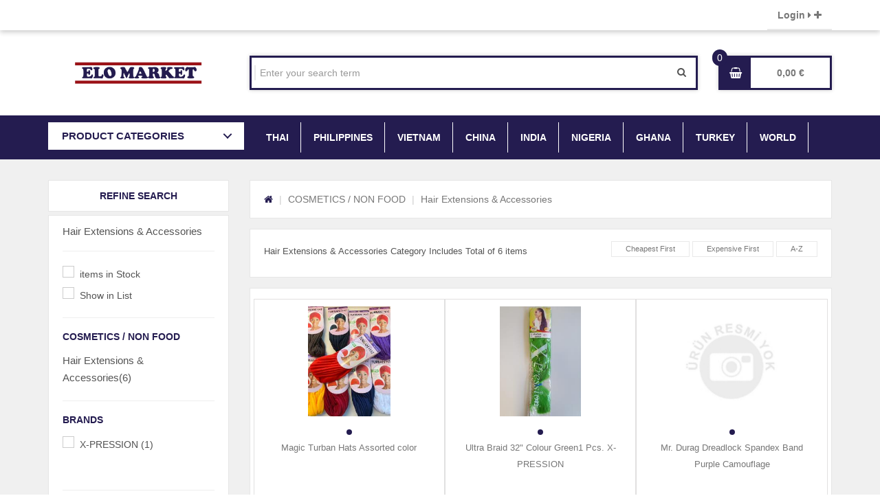

--- FILE ---
content_type: text/html; charset=utf-8
request_url: http://emarket.fi/cosmetics-non-food/hair-extensions-accessories
body_size: 12409
content:


<!DOCTYPE html>

<html lang="tr">
<head>
    <style>
        * {
            --private-color: #241C50;
        }
    </style>
    <meta name="viewport" content="width=device-width" />
    <title>Hair Extensions & Accessories Modelleri ve Fiyatları | emarket.fi</title>
    <title itemprop='name'>Elo Market</title>
    <meta charset="utf-8" />
    <meta http-equiv="X-UA-Compatible" content="IE=edge" />
    <meta name="viewport" content="user-scalable=no, initial-scale=1, maximum-scale=1, minimum-scale=1, width=device-width, height=device-height" />

    <meta name="robots" content="index, follow" />
    <meta name="content-language" content="tr" />
    <meta name="rating" content="All" />
    <meta name="copyright" content="emarket.fi" />
    <link rel="shortcut icon" type="image/png" href="/Content/public/img/favicon.ico" />
    <meta name="google-site-verification" content="msFlEC_ycZxLSgVAWYXz5t0W40vsnlXzyu9JjAa_6pA" />


    <!-- CSS Files -->
    <link rel="stylesheet" type="text/css" href="/Content/public/css/bootstrap.min.css?v=1">
<script async src="https://www.googletagmanager.com/gtag/js?id=G-Z0C69KTBE5"></script>
<script>
  window.dataLayer = window.dataLayer || [];
  function gtag(){dataLayer.push(arguments);}
  gtag('js', new Date());

  gtag('config', 'G-Z0C69KTBE5');
</script>
    <!--  PLUGİN CSS -->
    <link rel="stylesheet" type="text/css" href="/Content/plugin/font-awesome/css/font-awesome.min.css?v=1">
    <link rel="stylesheet" type="text/css" href="/Content/plugin/font-awesome-check/font-awesome-check.css?v=1">
    <link rel="stylesheet" type="text/css" href="/Content/plugin/fancybox/source/jquery.fancybox.css?v=1">
    <link rel="stylesheet" type="text/css" href="/Content/plugin/fancybox/source/helpers/jquery.fancybox-buttons.css?v=1">
    <link rel="stylesheet" type="text/css" href="/Content/plugin/fancybox/source/helpers/jquery.fancybox-thumbs.css?v=1">
    <link rel="stylesheet" type="text/css" href="/Content/plugin/slick/slick.css?v=1">
    <link rel="stylesheet" type="text/css" href="/Content/plugin/slick/slick-theme.css?v=1">
    <link rel="stylesheet" property="stylesheet" type="text/css" href="/Content/public/css/AcilirMenu_ozel.css?v=1">

    <link rel="stylesheet" type="text/css" href="/Content/plugin/Other/css/abk.css?v=2">
    <link rel="stylesheet" type="text/css" href="/Content/plugin/Other/css/top-prod-menu.css?v=1">
    <link rel="stylesheet" type="text/css" href="/Content/public/css/comment.css?v=1">
    <link rel="stylesheet" type="text/css" href="/Content/public/dist/sweetalert.css?v=1">
    <link rel="stylesheet" type="text/css" href="/Content/plugin/CategoryMenu/css/menu-reset.css?v=1">
    <link rel="stylesheet" type="text/css" href="/Content/plugin/CategoryMenu/css/menu-style.css?v=1.1">
    <link rel="stylesheet" type="text/css" href="/Content/plugin/ProductBox/css/product-css.css?v=1">
    <link rel="stylesheet" type="text/css" href="/Content/plugin/RangeSlider/css/ion.rangeSlider.css?v=1">
    <link rel="stylesheet" type="text/css" href="/Content/plugin/RangeSlider/css/ion.rangeSlider.skinHTML5.css?v=1">
    <link rel="stylesheet" type="text/css" href="/Content/plugin/Slider/css/ma5slider.css?v=3">
    <!--  PLUGİN CSS -->

    <link rel="stylesheet" type="text/css" href="/Content/public/css/main.min.css?v=4">


    <!-- JavaScript -->
    <script src="/Content/public/js/jquery.min.js?v=1"></script>
    <script src="/Content/public/plugin/fancybox/source/jquery.fancybox.js?v=2.1.5"></script>
    <script src="/Content/public/plugin/fancybox/lib/jquery.mousewheel-3.0.6.pack.js?v=1"></script>
    <script src="/Content/public/plugin/fancybox/source/helpers/jquery.fancybox-buttons.js?v=1"></script>
    <script src="/Content/public/plugin/fancybox/source/helpers/jquery.fancybox-thumbs.js?v=1"></script>
    <script src="/Content/public/plugin/slick/slick.min.js?v=1"></script>
    <script src="/Content/public/plugin/touchspin/dist/jquery.bootstrap-touchspin.min.js?v=1"></script>
    <script src="/Scripts/Site.js?v=12"></script>
    <script src="/Content/public/dist/sweetalert-dev.js?v=1"></script>
    <script src="/Content/plugin/Other/js/menuClick.js?v=1"></script>




    <meta property="og:title" content="Hair Extensions & Accessories Modelleri ve Fiyatları | emarket.fi">
    <meta name="twitter:url" content="http://www.emarket.fi/cosmetics-non-food/hair-extensions-accessories">
        <meta name="twitter:description" content="Hair Extensions & Accessories ürünleri binlerce marka, model ve en uygun fiyatlarla Elo Market'de! Hair Extensions & Accessories modelleri ve fiyatları için tıklayın!">
        <meta property="twitter:title" content="Hair Extensions & Accessories ürünleri binlerce marka, model ve en uygun fiyatlarla Elo Market'de! Hair Extensions & Accessories modelleri ve fiyatları için tıklayın!">
        <meta name="description" content="Hair Extensions & Accessories ürünleri binlerce marka, model ve en uygun fiyatlarla Elo Market'de! Hair Extensions & Accessories modelleri ve fiyatları için tıklayın!">
        <meta id="keywords" name="keywords" content=" Hair Extensions & Accessories ürünleri Hair Extensions & Accessories ürün fiyatları, Hair Extensions & Accessories ürün sonuçları, Hair Extensions & Accessories ürün özellikleri">
        <link rel="canonical" href="http://www.emarket.fi/cosmetics-non-food/hair-extensions-accessories" itemprop="url">
        <meta name="x-canonical-url" content="http://www.emarket.fi/cosmetics-non-food/hair-extensions-accessories" />


</head>


<body>

    <div class="scrollTop"><i class="fa fa-chevron-up" style="line-height: 38px;"></i></div>
    <div>
        <div id="header">
            <div class="header-top">
                <div class="container">
                    <div class="row">
                        <div class="col-md-3 col-sm-6 hidden-xs">

                            
                            <div class="top-customer">
                                        <span>   
                                             
                                             </span>

                            </div>
                        </div>
                        <div class="col-md-6 hidden-sm hidden-xs">
                            <div class="top-campaign">

                                <span class="c-secondary-text" id="lbDoviz"></span><span class="c-primary-text"></span>
                            </div>
                        </div>
                        <div class="col-md-3 col-sm-6 text-right">
                            <div id="lbUyeBilgi">
                                        <a class="top-link" href="/UyeGiris">Login <i class="fa fa-caret-right"></i> <i class="fa fa-plus"></i></a>

                            </div>
                        </div>
                    </div>
                </div>
            </div>

            <div id="header-fixed">
                <div class="header-middle">
                    <div class="container">

                        <div class="row">

                            <div class="col-md-3">
                                <a href="/" class="logo">
                                    <img src="/Content/public/img/logo.png?v=1" alt="emarket.fi Logo" width="70%">
                                </a>
                            </div>
                            <div class="col-md-7">
                                <div class="top-search">
                                    <div class="dropdown">


                                        <ul class="dropdown-menu checkbox-dropdown" aria-labelledby="all-categories"></ul>
                                    </div>
                                    <!--.dropdown-->
                                    <div class="search-input">
                                        <input class="form-control" type="text" placeholder="Enter your search term"  id="txSearch" />
                                        <button id="btSearch">
                                            <i class="fa fa-search"></i>
                                        </button>
                                        <script>
                                            $("#btSearch").click(function () {
                                                if ($("#txSearch").val() === "") {
                                                    $("#txSearch").focus();
                                                }
                                                else {
                                                    Ara("txSearch");
                                                }
                                            });

                                            $("#txSearch").keyup(function (e) {
                                                var code = e.which; // recommended to use e.which, it's normalized across browsers
                                                if (code == 13) e.preventDefault();
                                                if (code == 13) {
                                                    Ara("txSearch");
                                                } // missing closing if brace
                                            });
                                        </script>
                                    </div>
                                </div>
                                <!--.top-search-->
                            </div>
                            <!--.col-md-7-->
                            <div id="lbBasketInfo">
                                <div class="col-md-2 col-sm-12">
                                        <div class="top-basket" data-count="0">
                                            <a class="db" href="/Order/Basket">
                                                <i class="fa fa-shopping-basket"></i>
                                                <div class="text">0,00 €</div>
                                            </a>
                                        </div>

                                </div>
                            </div>


                        </div>
                        <!--.row-->
                    </div>
                    <!--.container-->
                </div>
                <div class="header-bottom">
                    <div class="container">
                        <div class="menu-bg"></div>
                        <div class="col-xs-12 col-sm-12 col-md-3 col-lg-3" style="padding: 0;">
                            <div class="cd-dropdown-wrapper">
                                <a class="cd-dropdown-trigger">PRODUCT CATEGORIES</a>

                                <nav class="cd-dropdown">
                                    <h2>Elo Market</h2>
                                    <a class="cd-close">Close</a>
                                        <ul class="cd-dropdown-content relative">
                                            									<li class="has-children">									<a href="/fresh" title="FRESH">FRESH</a>									<ul class="cd-secondary-dropdown is-hidden">										<li class="go-back"><a >Menu</a></li>										<li class="see-all"><a href="/fresh" title="Tüm Ürünler">ALL PRODUCTS</a></li>										<li class="has-children">											<a href="/fresh/sausages-meatballs" title="SAUSAGES&Meatballs" id="sp-link">SAUSAGES&Meatballs</a>											<ul class="is-hidden">												<li class="go-back"><a >SAUSAGES&Meatballs</a></li>												<li><a href="/fresh/sausages-meatballs" title="SAUSAGES&Meatballs">SAUSAGES&Meatballs</a></li>											</ul>										</li>										<li class="has-children">											<a href="/fresh/other" title="OTHER" id="sp-link">OTHER</a>											<ul class="is-hidden">												<li class="go-back"><a >OTHER</a></li>												<li><a href="/fresh/other" title="OTHER">OTHER</a></li>											</ul>										</li>										<li class="has-children">											<a href="/fresh/vegetables" title="VEGETABLES" id="sp-link">VEGETABLES</a>											<ul class="is-hidden">												<li class="go-back"><a >VEGETABLES</a></li>												<li><a href="/fresh/vegetables" title="VEGETABLES">VEGETABLES</a></li>											</ul>										</li>										<li class="has-children">											<a href="/fresh/fruits" title="FRUITS" id="sp-link">FRUITS</a>											<ul class="is-hidden">												<li class="go-back"><a >FRUITS</a></li>												<li><a href="/fresh/fruits" title="FRUITS">FRUITS</a></li>											</ul>										</li>										<li class="has-children">											<a href="/fresh/thai-vegetables-fruits" title="THAI Vegetables & Fruits" id="sp-link">THAI Vegetables & Fruits</a>											<ul class="is-hidden">												<li class="go-back"><a >THAI Vegetables & Fruits</a></li>												<li><a href="/fresh/thai-vegetables-fruits" title="THAI Vegetables & Fruits">THAI Vegetables & Fruits</a></li>											</ul>										</li>										<li class="has-children">											<a href="/fresh/tofu-kimchi" title="TOFU & KIMCHI" id="sp-link">TOFU & KIMCHI</a>											<ul class="is-hidden">												<li class="go-back"><a >TOFU & KIMCHI</a></li>												<li><a href="/fresh/tofu-kimchi" title="TOFU & KIMCHI">TOFU & KIMCHI</a></li>											</ul>										</li>										<li class="has-children">											<a href="/fresh/roots-mushroom" title="ROOTS & MUSHROOM" id="sp-link">ROOTS & MUSHROOM</a>											<ul class="is-hidden">												<li class="go-back"><a >ROOTS & MUSHROOM</a></li>												<li><a href="/fresh/roots-mushroom" title="ROOTS & MUSHROOM">ROOTS & MUSHROOM</a></li>											</ul>										</li>										<li class="has-children">											<a href="/fresh/green-leaves" title="GREEN & LEAVES" id="sp-link">GREEN & LEAVES</a>											<ul class="is-hidden">												<li class="go-back"><a >GREEN & LEAVES</a></li>												<li><a href="/fresh/green-leaves" title="GREEN & LEAVES">GREEN & LEAVES</a></li>											</ul>										</li>										<li class="has-children">											<a href="/fresh/noodles-rice-cake" title="NOODLES & RICE CAKE" id="sp-link">NOODLES & RICE CAKE</a>											<ul class="is-hidden">												<li class="go-back"><a >NOODLES & RICE CAKE</a></li>												<li><a href="/fresh/noodles-rice-cake" title="NOODLES & RICE CAKE">NOODLES & RICE CAKE</a></li>											</ul>										</li>									</ul>								</li>									<li class="has-children">									<a href="/cosmetics-non-food" title="COSMETICS / NON FOOD">COSMETICS / NON FOOD</a>									<ul class="cd-secondary-dropdown is-hidden">										<li class="go-back"><a >Menu</a></li>										<li class="see-all"><a href="/cosmetics-non-food" title="Tüm Ürünler">ALL PRODUCTS</a></li>										<li class="has-children">											<a href="/cosmetics-non-food/kitchenware-decoration" title="Kitchenware / Decoration" id="sp-link">Kitchenware / Decoration</a>											<ul class="is-hidden">												<li class="go-back"><a >Kitchenware / Decoration</a></li>												<li><a href="/cosmetics-non-food/kitchenware-decoration" title="Kitchenware / Decoration">Kitchenware / Decoration</a></li>											</ul>										</li>										<li class="has-children">											<a href="/cosmetics-non-food/soap-facial-cleaning" title="SOAP & Facial cleaning" id="sp-link">SOAP & Facial cleaning</a>											<ul class="is-hidden">												<li class="go-back"><a >SOAP & Facial cleaning</a></li>												<li><a href="/cosmetics-non-food/soap-facial-cleaning" title="SOAP & Facial cleaning">SOAP & Facial cleaning</a></li>											</ul>										</li>										<li class="has-children">											<a href="/cosmetics-non-food/health-wellness" title="Health / Wellness" id="sp-link">Health / Wellness</a>											<ul class="is-hidden">												<li class="go-back"><a >Health / Wellness</a></li>												<li><a href="/cosmetics-non-food/health-wellness" title="Health / Wellness">Health / Wellness</a></li>											</ul>										</li>										<li class="has-children">											<a href="/cosmetics-non-food/hair-extensions-accessories" title="Hair Extensions & Accessories" id="sp-link">Hair Extensions & Accessories</a>											<ul class="is-hidden">												<li class="go-back"><a >Hair Extensions & Accessories</a></li>												<li><a href="/cosmetics-non-food/hair-extensions-accessories" title="Hair Extensions & Accessories">Hair Extensions & Accessories</a></li>											</ul>										</li>										<li class="has-children">											<a href="/cosmetics-non-food/skin-care" title="Skin Care" id="sp-link">Skin Care</a>											<ul class="is-hidden">												<li class="go-back"><a >Skin Care</a></li>												<li><a href="/cosmetics-non-food/skin-care" title="Skin Care">Skin Care</a></li>											</ul>										</li>										<li class="has-children">											<a href="/cosmetics-non-food/cantu-products" title="CANTU Products" id="sp-link">CANTU Products</a>											<ul class="is-hidden">												<li class="go-back"><a >CANTU Products</a></li>												<li><a href="/cosmetics-non-food/cantu-products" title="CANTU Products">CANTU Products</a></li>											</ul>										</li>										<li class="has-children">											<a href="/cosmetics-non-food/body-care" title="Body Care" id="sp-link">Body Care</a>											<ul class="is-hidden">												<li class="go-back"><a >Body Care</a></li>												<li><a href="/cosmetics-non-food/body-care" title="Body Care">Body Care</a></li>											</ul>										</li>										<li class="has-children">											<a href="/cosmetics-non-food/hair-care" title="Hair Care" id="sp-link">Hair Care</a>											<ul class="is-hidden">												<li class="go-back"><a >Hair Care</a></li>												<li><a href="/cosmetics-non-food/hair-care" title="Hair Care">Hair Care</a></li>											</ul>										</li>										<li class="has-children">											<a href="/cosmetics-non-food/hair-color-henna" title="HAIR COLOR & HENNA" id="sp-link">HAIR COLOR & HENNA</a>											<ul class="is-hidden">												<li class="go-back"><a >HAIR COLOR & HENNA</a></li>												<li><a href="/cosmetics-non-food/hair-color-henna" title="HAIR COLOR & HENNA">HAIR COLOR & HENNA</a></li>											</ul>										</li>									</ul>								</li>									<li class="has-children">									<a href="/sauce-marinates" title="SAUCE / MARINATES">SAUCE / MARINATES</a>									<ul class="cd-secondary-dropdown is-hidden">										<li class="go-back"><a >Menu</a></li>										<li class="see-all"><a href="/sauce-marinates" title="Tüm Ürünler">ALL PRODUCTS</a></li>										<li class="has-children">											<a href="/sauce-marinates/oyster-sauce" title="Oyster Sauce" id="sp-link">Oyster Sauce</a>											<ul class="is-hidden">												<li class="go-back"><a >Oyster Sauce</a></li>												<li><a href="/sauce-marinates/oyster-sauce" title="Oyster Sauce">Oyster Sauce</a></li>											</ul>										</li>										<li class="has-children">											<a href="/sauce-marinates/spreads" title="spreads" id="sp-link">spreads</a>											<ul class="is-hidden">												<li class="go-back"><a >spreads</a></li>												<li><a href="/sauce-marinates/spreads" title="spreads">spreads</a></li>											</ul>										</li>										<li class="has-children">											<a href="/sauce-marinates/fish-sauces" title="Fish Sauces" id="sp-link">Fish Sauces</a>											<ul class="is-hidden">												<li class="go-back"><a >Fish Sauces</a></li>												<li><a href="/sauce-marinates/fish-sauces" title="Fish Sauces">Fish Sauces</a></li>											</ul>										</li>										<li class="has-children">											<a href="/sauce-marinates/dressings-seasonings" title="Dressings & Seasonings" id="sp-link">Dressings & Seasonings</a>											<ul class="is-hidden">												<li class="go-back"><a >Dressings & Seasonings</a></li>												<li><a href="/sauce-marinates/dressings-seasonings" title="Dressings & Seasonings">Dressings & Seasonings</a></li>											</ul>										</li>										<li class="has-children">											<a href="/sauce-marinates/soy-sauces" title="Soy Sauces" id="sp-link">Soy Sauces</a>											<ul class="is-hidden">												<li class="go-back"><a >Soy Sauces</a></li>												<li><a href="/sauce-marinates/soy-sauces" title="Soy Sauces">Soy Sauces</a></li>											</ul>										</li>										<li class="has-children">											<a href="/sauce-marinates/tomato-pepper-paste" title="Tomato/Pepper paste" id="sp-link">Tomato/Pepper paste</a>											<ul class="is-hidden">												<li class="go-back"><a >Tomato/Pepper paste</a></li>												<li><a href="/sauce-marinates/tomato-pepper-paste" title="Tomato/Pepper paste">Tomato/Pepper paste</a></li>											</ul>										</li>										<li class="has-children">											<a href="/sauce-marinates/other-sauces-marinades" title="Other Sauces & Marinades" id="sp-link">Other Sauces & Marinades</a>											<ul class="is-hidden">												<li class="go-back"><a >Other Sauces & Marinades</a></li>												<li><a href="/sauce-marinates/other-sauces-marinades" title="Other Sauces & Marinades">Other Sauces & Marinades</a></li>											</ul>										</li>										<li class="has-children">											<a href="/sauce-marinates/vinegars" title="Vinegars" id="sp-link">Vinegars</a>											<ul class="is-hidden">												<li class="go-back"><a >Vinegars</a></li>												<li><a href="/sauce-marinates/vinegars" title="Vinegars">Vinegars</a></li>											</ul>										</li>										<li class="has-children">											<a href="/sauce-marinates/chili-sriracha-sauces" title="Chili & Sriracha Sauces" id="sp-link">Chili & Sriracha Sauces</a>											<ul class="is-hidden">												<li class="go-back"><a >Chili & Sriracha Sauces</a></li>												<li><a href="/sauce-marinates/chili-sriracha-sauces" title="Chili & Sriracha Sauces">Chili & Sriracha Sauces</a></li>											</ul>										</li>										<li class="has-children">											<a href="/sauce-marinates/sambal-chili-paste" title="Sambal (Chili Paste)" id="sp-link">Sambal (Chili Paste)</a>											<ul class="is-hidden">												<li class="go-back"><a >Sambal (Chili Paste)</a></li>												<li><a href="/sauce-marinates/sambal-chili-paste" title="Sambal (Chili Paste)">Sambal (Chili Paste)</a></li>											</ul>										</li>									</ul>								</li>									<li class="has-children">									<a href="/rice-oil-cream" title="RICE / OIL / CREAM">RICE / OIL / CREAM</a>									<ul class="cd-secondary-dropdown is-hidden">										<li class="go-back"><a >Menu</a></li>										<li class="see-all"><a href="/rice-oil-cream" title="Tüm Ürünler">ALL PRODUCTS</a></li>										<li class="has-children">											<a href="/rice-oil-cream/rice-paper-flakes" title="Rice Paper&Flakes" id="sp-link">Rice Paper&Flakes</a>											<ul class="is-hidden">												<li class="go-back"><a >Rice Paper&Flakes</a></li>												<li><a href="/rice-oil-cream/rice-paper-flakes" title="Rice Paper&Flakes">Rice Paper&Flakes</a></li>											</ul>										</li>										<li class="has-children">											<a href="/rice-oil-cream/oil-butter" title="OIL & Butter" id="sp-link">OIL & Butter</a>											<ul class="is-hidden">												<li class="go-back"><a >OIL & Butter</a></li>												<li><a href="/rice-oil-cream/oil-butter" title="OIL & Butter">OIL & Butter</a></li>											</ul>										</li>										<li class="has-children">											<a href="/rice-oil-cream/jasmine-rice-fragrant-rice" title="Jasmine Rice (Fragrant Rice)" id="sp-link">Jasmine Rice (Fragrant Rice)</a>											<ul class="is-hidden">												<li class="go-back"><a >Jasmine Rice (Fragrant Rice)</a></li>												<li><a href="/rice-oil-cream/jasmine-rice-fragrant-rice" title="Jasmine Rice (Fragrant Rice)">Jasmine Rice (Fragrant Rice)</a></li>											</ul>										</li>										<li class="has-children">											<a href="/rice-oil-cream/palm-oil-cream" title="Palm Oil & Cream" id="sp-link">Palm Oil & Cream</a>											<ul class="is-hidden">												<li class="go-back"><a >Palm Oil & Cream</a></li>												<li><a href="/rice-oil-cream/palm-oil-cream" title="Palm Oil & Cream">Palm Oil & Cream</a></li>											</ul>										</li>										<li class="has-children">											<a href="/rice-oil-cream/basmati-rice" title="Basmati Rice" id="sp-link">Basmati Rice</a>											<ul class="is-hidden">												<li class="go-back"><a >Basmati Rice</a></li>												<li><a href="/rice-oil-cream/basmati-rice" title="Basmati Rice">Basmati Rice</a></li>											</ul>										</li>										<li class="has-children">											<a href="/rice-oil-cream/other-rice-varieties" title="Other Rice Varieties" id="sp-link">Other Rice Varieties</a>											<ul class="is-hidden">												<li class="go-back"><a >Other Rice Varieties</a></li>												<li><a href="/rice-oil-cream/other-rice-varieties" title="Other Rice Varieties">Other Rice Varieties</a></li>											</ul>										</li>										<li class="has-children">											<a href="/rice-oil-cream/bulgur" title="Bulgur" id="sp-link">Bulgur</a>											<ul class="is-hidden">												<li class="go-back"><a >Bulgur</a></li>												<li><a href="/rice-oil-cream/bulgur" title="Bulgur">Bulgur</a></li>											</ul>										</li>									</ul>								</li>									<li class="has-children">									<a href="/flour-tapioca-bakery" title="Flour / Tapioca / bakery">Flour / Tapioca / bakery</a>									<ul class="cd-secondary-dropdown is-hidden">										<li class="go-back"><a >Menu</a></li>										<li class="see-all"><a href="/flour-tapioca-bakery" title="Tüm Ürünler">ALL PRODUCTS</a></li>										<li class="has-children">											<a href="/flour-tapioca-bakery/plain-flour-starch" title="Plain Flour & Starch" id="sp-link">Plain Flour & Starch</a>											<ul class="is-hidden">												<li class="go-back"><a >Plain Flour & Starch</a></li>												<li><a href="/flour-tapioca-bakery/plain-flour-starch" title="Plain Flour & Starch">Plain Flour & Starch</a></li>											</ul>										</li>										<li class="has-children">											<a href="/flour-tapioca-bakery/tapioca" title="Tapioca" id="sp-link">Tapioca</a>											<ul class="is-hidden">												<li class="go-back"><a >Tapioca</a></li>												<li><a href="/flour-tapioca-bakery/tapioca" title="Tapioca">Tapioca</a></li>											</ul>										</li>										<li class="has-children">											<a href="/flour-tapioca-bakery/other-flour-types" title="OTHER Flour types" id="sp-link">OTHER Flour types</a>											<ul class="is-hidden">												<li class="go-back"><a >OTHER Flour types</a></li>												<li><a href="/flour-tapioca-bakery/other-flour-types" title="OTHER Flour types">OTHER Flour types</a></li>											</ul>										</li>										<li class="has-children">											<a href="/flour-tapioca-bakery/bread-crumbs-tempura" title="Bread Crumbs & Tempura" id="sp-link">Bread Crumbs & Tempura</a>											<ul class="is-hidden">												<li class="go-back"><a >Bread Crumbs & Tempura</a></li>												<li><a href="/flour-tapioca-bakery/bread-crumbs-tempura" title="Bread Crumbs & Tempura">Bread Crumbs & Tempura</a></li>											</ul>										</li>										<li class="has-children">											<a href="/flour-tapioca-bakery/corn-flour-semolina" title="Corn flour & Semolina" id="sp-link">Corn flour & Semolina</a>											<ul class="is-hidden">												<li class="go-back"><a >Corn flour & Semolina</a></li>												<li><a href="/flour-tapioca-bakery/corn-flour-semolina" title="Corn flour & Semolina">Corn flour & Semolina</a></li>											</ul>										</li>										<li class="has-children">											<a href="/flour-tapioca-bakery/gari-fufu" title="Gari & Fufu" id="sp-link">Gari & Fufu</a>											<ul class="is-hidden">												<li class="go-back"><a >Gari & Fufu</a></li>												<li><a href="/flour-tapioca-bakery/gari-fufu" title="Gari & Fufu">Gari & Fufu</a></li>											</ul>										</li>										<li class="has-children">											<a href="/flour-tapioca-bakery/other" title="Other" id="sp-link">Other</a>											<ul class="is-hidden">												<li class="go-back"><a >Other</a></li>												<li><a href="/flour-tapioca-bakery/other" title="Other">Other</a></li>											</ul>										</li>										<li class="has-children">											<a href="/flour-tapioca-bakery/couscous-millet" title="Couscous, Millet" id="sp-link">Couscous, Millet</a>											<ul class="is-hidden">												<li class="go-back"><a >Couscous, Millet</a></li>												<li><a href="/flour-tapioca-bakery/couscous-millet" title="Couscous, Millet">Couscous, Millet</a></li>											</ul>										</li>										<li class="has-children">											<a href="/flour-tapioca-bakery/african-flour-types" title="AFRICAN Flour types" id="sp-link">AFRICAN Flour types</a>											<ul class="is-hidden">												<li class="go-back"><a >AFRICAN Flour types</a></li>												<li><a href="/flour-tapioca-bakery/african-flour-types" title="AFRICAN Flour types">AFRICAN Flour types</a></li>											</ul>										</li>										<li class="has-children">											<a href="/flour-tapioca-bakery/dough" title="DOUGH" id="sp-link">DOUGH</a>											<ul class="is-hidden">												<li class="go-back"><a >DOUGH</a></li>												<li><a href="/flour-tapioca-bakery/dough" title="DOUGH">DOUGH</a></li>											</ul>										</li>									</ul>								</li>									<li class="has-children">									<a href="/jelly-custard-gel" title="Jelly&Custard&Gel">Jelly&Custard&Gel</a>									<ul class="cd-secondary-dropdown is-hidden">										<li class="go-back"><a >Menu</a></li>										<li class="see-all"><a href="/jelly-custard-gel" title="Tüm Ürünler">ALL PRODUCTS</a></li>									</ul>								</li>									<li class="has-children">									<a href="/beverages-milk" title="BEVERAGES & MILK">BEVERAGES & MILK</a>									<ul class="cd-secondary-dropdown is-hidden">										<li class="go-back"><a >Menu</a></li>										<li class="see-all"><a href="/beverages-milk" title="Tüm Ürünler">ALL PRODUCTS</a></li>										<li class="has-children">											<a href="/beverages-milk/other-non-alcoholic-beverages" title="Other Non Alcoholic Beverages" id="sp-link">Other Non Alcoholic Beverages</a>											<ul class="is-hidden">												<li class="go-back"><a >Other Non Alcoholic Beverages</a></li>												<li><a href="/beverages-milk/other-non-alcoholic-beverages" title="Other Non Alcoholic Beverages">Other Non Alcoholic Beverages</a></li>											</ul>										</li>										<li class="has-children">											<a href="/beverages-milk/aloevera-green-tea" title="Aloevera & Green tea" id="sp-link">Aloevera & Green tea</a>											<ul class="is-hidden">												<li class="go-back"><a >Aloevera & Green tea</a></li>												<li><a href="/beverages-milk/aloevera-green-tea" title="Aloevera & Green tea">Aloevera & Green tea</a></li>											</ul>										</li>										<li class="has-children">											<a href="/beverages-milk/powder" title="POWDER" id="sp-link">POWDER</a>											<ul class="is-hidden">												<li class="go-back"><a >POWDER</a></li>												<li><a href="/beverages-milk/powder" title="POWDER">POWDER</a></li>											</ul>										</li>										<li class="has-children">											<a href="/beverages-milk/coconut-milk-water" title="COCONUT MILK & WATER" id="sp-link">COCONUT MILK & WATER</a>											<ul class="is-hidden">												<li class="go-back"><a >COCONUT MILK & WATER</a></li>												<li><a href="/beverages-milk/coconut-milk-water" title="COCONUT MILK & WATER">COCONUT MILK & WATER</a></li>											</ul>										</li>										<li class="has-children">											<a href="/beverages-milk/milk-milk-products" title="Milk & Milk Products" id="sp-link">Milk & Milk Products</a>											<ul class="is-hidden">												<li class="go-back"><a >Milk & Milk Products</a></li>												<li><a href="/beverages-milk/milk-milk-products" title="Milk & Milk Products">Milk & Milk Products</a></li>											</ul>										</li>										<li class="has-children">											<a href="/beverages-milk/ramune-coconut-drinks" title="RAMUNE & COCONUT DRINKS" id="sp-link">RAMUNE & COCONUT DRINKS</a>											<ul class="is-hidden">												<li class="go-back"><a >RAMUNE & COCONUT DRINKS</a></li>												<li><a href="/beverages-milk/ramune-coconut-drinks" title="RAMUNE & COCONUT DRINKS">RAMUNE & COCONUT DRINKS</a></li>											</ul>										</li>										<li class="has-children">											<a href="/beverages-milk/large-size-juices-syrups" title="Large Size Juices & Syrups" id="sp-link">Large Size Juices & Syrups</a>											<ul class="is-hidden">												<li class="go-back"><a >Large Size Juices & Syrups</a></li>												<li><a href="/beverages-milk/large-size-juices-syrups" title="Large Size Juices & Syrups">Large Size Juices & Syrups</a></li>											</ul>										</li>										<li class="has-children">											<a href="/beverages-milk/beverages-soft-drinks" title="Beverages & Soft Drinks" id="sp-link">Beverages & Soft Drinks</a>											<ul class="is-hidden">												<li class="go-back"><a >Beverages & Soft Drinks</a></li>												<li><a href="/beverages-milk/beverages-soft-drinks" title="Beverages & Soft Drinks">Beverages & Soft Drinks</a></li>											</ul>										</li>										<li class="has-children">											<a href="/beverages-milk/energy-malt-drinks" title="ENERGY & MALT drinks" id="sp-link">ENERGY & MALT drinks</a>											<ul class="is-hidden">												<li class="go-back"><a >ENERGY & MALT drinks</a></li>												<li><a href="/beverages-milk/energy-malt-drinks" title="ENERGY & MALT drinks">ENERGY & MALT drinks</a></li>											</ul>										</li>										<li class="has-children">											<a href="/beverages-milk/coffee-chocolate-drinks" title="Coffee & Chocolate Drinks" id="sp-link">Coffee & Chocolate Drinks</a>											<ul class="is-hidden">												<li class="go-back"><a >Coffee & Chocolate Drinks</a></li>												<li><a href="/beverages-milk/coffee-chocolate-drinks" title="Coffee & Chocolate Drinks">Coffee & Chocolate Drinks</a></li>											</ul>										</li>										<li class="has-children">											<a href="/beverages-milk/fruit-juices-soft-drinks" title="Fruit Juices & Soft Drinks" id="sp-link">Fruit Juices & Soft Drinks</a>											<ul class="is-hidden">												<li class="go-back"><a >Fruit Juices & Soft Drinks</a></li>												<li><a href="/beverages-milk/fruit-juices-soft-drinks" title="Fruit Juices & Soft Drinks">Fruit Juices & Soft Drinks</a></li>											</ul>										</li>										<li class="has-children">											<a href="/beverages-milk/tea-herbal" title="Tea & herbal" id="sp-link">Tea & herbal</a>											<ul class="is-hidden">												<li class="go-back"><a >Tea & herbal</a></li>												<li><a href="/beverages-milk/tea-herbal" title="Tea & herbal">Tea & herbal</a></li>											</ul>										</li>										<li class="has-children">											<a href="/beverages-milk/soy-drinks-milks" title="Soy Drinks & Milks" id="sp-link">Soy Drinks & Milks</a>											<ul class="is-hidden">												<li class="go-back"><a >Soy Drinks & Milks</a></li>												<li><a href="/beverages-milk/soy-drinks-milks" title="Soy Drinks & Milks">Soy Drinks & Milks</a></li>											</ul>										</li>									</ul>								</li>									<li class="has-children">									<a href="/snacks" title="SNACKS">SNACKS</a>									<ul class="cd-secondary-dropdown is-hidden">										<li class="go-back"><a >Menu</a></li>										<li class="see-all"><a href="/snacks" title="Tüm Ürünler">ALL PRODUCTS</a></li>										<li class="has-children">											<a href="/snacks/mochi" title="Mochi" id="sp-link">Mochi</a>											<ul class="is-hidden">												<li class="go-back"><a >Mochi</a></li>												<li><a href="/snacks/mochi" title="Mochi">Mochi</a></li>											</ul>										</li>										<li class="has-children">											<a href="/snacks/other" title="Other" id="sp-link">Other</a>											<ul class="is-hidden">												<li class="go-back"><a >Other</a></li>												<li><a href="/snacks/other" title="Other">Other</a></li>											</ul>										</li>										<li class="has-children">											<a href="/snacks/seeds" title="Seeds" id="sp-link">Seeds</a>											<ul class="is-hidden">												<li class="go-back"><a >Seeds</a></li>												<li><a href="/snacks/seeds" title="Seeds">Seeds</a></li>											</ul>										</li>										<li class="has-children">											<a href="/snacks/pocky" title="Pocky" id="sp-link">Pocky</a>											<ul class="is-hidden">												<li class="go-back"><a >Pocky</a></li>												<li><a href="/snacks/pocky" title="Pocky">Pocky</a></li>											</ul>										</li>										<li class="has-children">											<a href="/snacks/cookies-cakes-waffers" title="Cookies & Cakes & Waffers" id="sp-link">Cookies & Cakes & Waffers</a>											<ul class="is-hidden">												<li class="go-back"><a >Cookies & Cakes & Waffers</a></li>												<li><a href="/snacks/cookies-cakes-waffers" title="Cookies & Cakes & Waffers">Cookies & Cakes & Waffers</a></li>											</ul>										</li>										<li class="has-children">											<a href="/snacks/crackers-biscuits" title="Crackers & Biscuits" id="sp-link">Crackers & Biscuits</a>											<ul class="is-hidden">												<li class="go-back"><a >Crackers & Biscuits</a></li>												<li><a href="/snacks/crackers-biscuits" title="Crackers & Biscuits">Crackers & Biscuits</a></li>											</ul>										</li>										<li class="has-children">											<a href="/snacks/uncooked-crackers" title="Uncooked Crackers" id="sp-link">Uncooked Crackers</a>											<ul class="is-hidden">												<li class="go-back"><a >Uncooked Crackers</a></li>												<li><a href="/snacks/uncooked-crackers" title="Uncooked Crackers">Uncooked Crackers</a></li>											</ul>										</li>										<li class="has-children">											<a href="/snacks/fish-seaweed-snacks" title="Fish&Seaweed snacks" id="sp-link">Fish&Seaweed snacks</a>											<ul class="is-hidden">												<li class="go-back"><a >Fish&Seaweed snacks</a></li>												<li><a href="/snacks/fish-seaweed-snacks" title="Fish&Seaweed snacks">Fish&Seaweed snacks</a></li>											</ul>										</li>										<li class="has-children">											<a href="/snacks/chips-crisps" title="Chips & Crisps" id="sp-link">Chips & Crisps</a>											<ul class="is-hidden">												<li class="go-back"><a >Chips & Crisps</a></li>												<li><a href="/snacks/chips-crisps" title="Chips & Crisps">Chips & Crisps</a></li>											</ul>										</li>										<li class="has-children">											<a href="/snacks/nuts-corn" title="Nuts&Corn" id="sp-link">Nuts&Corn</a>											<ul class="is-hidden">												<li class="go-back"><a >Nuts&Corn</a></li>												<li><a href="/snacks/nuts-corn" title="Nuts&Corn">Nuts&Corn</a></li>											</ul>										</li>										<li class="has-children">											<a href="/snacks/pudding-jelly" title="Pudding & Jelly" id="sp-link">Pudding & Jelly</a>											<ul class="is-hidden">												<li class="go-back"><a >Pudding & Jelly</a></li>												<li><a href="/snacks/pudding-jelly" title="Pudding & Jelly">Pudding & Jelly</a></li>											</ul>										</li>										<li class="has-children">											<a href="/snacks/sweets-candies" title="Sweets&Candies" id="sp-link">Sweets&Candies</a>											<ul class="is-hidden">												<li class="go-back"><a >Sweets&Candies</a></li>												<li><a href="/snacks/sweets-candies" title="Sweets&Candies">Sweets&Candies</a></li>											</ul>										</li>										<li class="has-children">											<a href="/snacks/chips" title="Chips" id="sp-link">Chips</a>											<ul class="is-hidden">												<li class="go-back"><a >Chips</a></li>												<li><a href="/snacks/chips" title="Chips">Chips</a></li>											</ul>										</li>									</ul>								</li>									<li class="has-children">									<a href="/spices-seasonings" title="SPICES & SEASONINGS">SPICES & SEASONINGS</a>									<ul class="cd-secondary-dropdown is-hidden">										<li class="go-back"><a >Menu</a></li>										<li class="see-all"><a href="/spices-seasonings" title="Tüm Ürünler">ALL PRODUCTS</a></li>										<li class="has-children">											<a href="/spices-seasonings/pure-spices-leaves" title="PURE SPICES & leaves" id="sp-link">PURE SPICES & leaves</a>											<ul class="is-hidden">												<li class="go-back"><a >PURE SPICES & leaves</a></li>												<li><a href="/spices-seasonings/pure-spices-leaves" title="PURE SPICES & leaves">PURE SPICES & leaves</a></li>											</ul>										</li>										<li class="has-children">											<a href="/spices-seasonings/lobo-spice-mix" title="LOBO Spice MIX" id="sp-link">LOBO Spice MIX</a>											<ul class="is-hidden">												<li class="go-back"><a >LOBO Spice MIX</a></li>												<li><a href="/spices-seasonings/lobo-spice-mix" title="LOBO Spice MIX">LOBO Spice MIX</a></li>											</ul>										</li>										<li class="has-children">											<a href="/spices-seasonings/broth" title="BROTH" id="sp-link">BROTH</a>											<ul class="is-hidden">												<li class="go-back"><a >BROTH</a></li>												<li><a href="/spices-seasonings/broth" title="BROTH">BROTH</a></li>											</ul>										</li>										<li class="has-children">											<a href="/spices-seasonings/spice-mixes-pastes" title="Spice Mixes & Pastes" id="sp-link">Spice Mixes & Pastes</a>											<ul class="is-hidden">												<li class="go-back"><a >Spice Mixes & Pastes</a></li>												<li><a href="/spices-seasonings/spice-mixes-pastes" title="Spice Mixes & Pastes">Spice Mixes & Pastes</a></li>											</ul>										</li>										<li class="has-children">											<a href="/spices-seasonings/spice-pastes" title="Spice Pastes" id="sp-link">Spice Pastes</a>											<ul class="is-hidden">												<li class="go-back"><a >Spice Pastes</a></li>												<li><a href="/spices-seasonings/spice-pastes" title="Spice Pastes">Spice Pastes</a></li>											</ul>										</li>										<li class="has-children">											<a href="/spices-seasonings/spice-paste-mix-lobo" title="Spice Paste MIX LOBO" id="sp-link">Spice Paste MIX LOBO</a>											<ul class="is-hidden">												<li class="go-back"><a >Spice Paste MIX LOBO</a></li>												<li><a href="/spices-seasonings/spice-paste-mix-lobo" title="Spice Paste MIX LOBO">Spice Paste MIX LOBO</a></li>											</ul>										</li>										<li class="has-children">											<a href="/spices-seasonings/seasonings" title="Seasonings" id="sp-link">Seasonings</a>											<ul class="is-hidden">												<li class="go-back"><a >Seasonings</a></li>												<li><a href="/spices-seasonings/seasonings" title="Seasonings">Seasonings</a></li>											</ul>										</li>										<li class="has-children">											<a href="/spices-seasonings/sugar-salt" title="Sugar & Salt" id="sp-link">Sugar & Salt</a>											<ul class="is-hidden">												<li class="go-back"><a >Sugar & Salt</a></li>												<li><a href="/spices-seasonings/sugar-salt" title="Sugar & Salt">Sugar & Salt</a></li>											</ul>										</li>										<li class="has-children">											<a href="/spices-seasonings/other" title="Other" id="sp-link">Other</a>											<ul class="is-hidden">												<li class="go-back"><a >Other</a></li>												<li><a href="/spices-seasonings/other" title="Other">Other</a></li>											</ul>										</li>										<li class="has-children">											<a href="/spices-seasonings/food-essence-color" title="Food Essence & Color" id="sp-link">Food Essence & Color</a>											<ul class="is-hidden">												<li class="go-back"><a >Food Essence & Color</a></li>												<li><a href="/spices-seasonings/food-essence-color" title="Food Essence & Color">Food Essence & Color</a></li>											</ul>										</li>									</ul>								</li>									<li class="has-children">									<a href="/noodles" title="NOODLES">NOODLES</a>									<ul class="cd-secondary-dropdown is-hidden">										<li class="go-back"><a >Menu</a></li>										<li class="see-all"><a href="/noodles" title="Tüm Ürünler">ALL PRODUCTS</a></li>										<li class="has-children">											<a href="/noodles/wheat-noodles" title="Wheat Noodles" id="sp-link">Wheat Noodles</a>											<ul class="is-hidden">												<li class="go-back"><a >Wheat Noodles</a></li>												<li><a href="/noodles/wheat-noodles" title="Wheat Noodles">Wheat Noodles</a></li>											</ul>										</li>										<li class="has-children">											<a href="/noodles/noodle-soup" title="Noodle Soup" id="sp-link">Noodle Soup</a>											<ul class="is-hidden">												<li class="go-back"><a >Noodle Soup</a></li>												<li><a href="/noodles/noodle-soup" title="Noodle Soup">Noodle Soup</a></li>											</ul>										</li>										<li class="has-children">											<a href="/noodles/noodle-vermicelli" title="Noodle/Vermicelli" id="sp-link">Noodle/Vermicelli</a>											<ul class="is-hidden">												<li class="go-back"><a >Noodle/Vermicelli</a></li>												<li><a href="/noodles/noodle-vermicelli" title="Noodle/Vermicelli">Noodle/Vermicelli</a></li>											</ul>										</li>										<li class="has-children">											<a href="/noodles/korean-noodle-soup" title="Korean Noodle Soup" id="sp-link">Korean Noodle Soup</a>											<ul class="is-hidden">												<li class="go-back"><a >Korean Noodle Soup</a></li>												<li><a href="/noodles/korean-noodle-soup" title="Korean Noodle Soup">Korean Noodle Soup</a></li>											</ul>										</li>										<li class="has-children">											<a href="/noodles/instant-noodle-soup-cup" title="Instant Noodle Soup CUP" id="sp-link">Instant Noodle Soup CUP</a>											<ul class="is-hidden">												<li class="go-back"><a >Instant Noodle Soup CUP</a></li>												<li><a href="/noodles/instant-noodle-soup-cup" title="Instant Noodle Soup CUP">Instant Noodle Soup CUP</a></li>											</ul>										</li>										<li class="has-children">											<a href="/noodles/topokki-pasta-porridge" title="TOPOKKI / PASTA / PORRIDGE" id="sp-link">TOPOKKI / PASTA / PORRIDGE</a>											<ul class="is-hidden">												<li class="go-back"><a >TOPOKKI / PASTA / PORRIDGE</a></li>												<li><a href="/noodles/topokki-pasta-porridge" title="TOPOKKI / PASTA / PORRIDGE">TOPOKKI / PASTA / PORRIDGE</a></li>											</ul>										</li>										<li class="has-children">											<a href="/noodles/instant-noodle-soup" title="Instant Noodle Soup" id="sp-link">Instant Noodle Soup</a>											<ul class="is-hidden">												<li class="go-back"><a >Instant Noodle Soup</a></li>												<li><a href="/noodles/instant-noodle-soup" title="Instant Noodle Soup">Instant Noodle Soup</a></li>											</ul>										</li>										<li class="has-children">											<a href="/noodles/other" title="Other" id="sp-link">Other</a>											<ul class="is-hidden">												<li class="go-back"><a >Other</a></li>												<li><a href="/noodles/other" title="Other">Other</a></li>											</ul>										</li>										<li class="has-children">											<a href="/noodles/rice-bean-noodles-vermicelli" title="Rice/Bean Noodles & Vermicelli" id="sp-link">Rice/Bean Noodles & Vermicelli</a>											<ul class="is-hidden">												<li class="go-back"><a >Rice/Bean Noodles & Vermicelli</a></li>												<li><a href="/noodles/rice-bean-noodles-vermicelli" title="Rice/Bean Noodles & Vermicelli">Rice/Bean Noodles & Vermicelli</a></li>											</ul>										</li>									</ul>								</li>									<li class="has-children">									<a href="/preserved-dried-products" title="Preserved & Dried Products">Preserved & Dried Products</a>									<ul class="cd-secondary-dropdown is-hidden">										<li class="go-back"><a >Menu</a></li>										<li class="see-all"><a href="/preserved-dried-products" title="Tüm Ürünler">ALL PRODUCTS</a></li>										<li class="has-children">											<a href="/preserved-dried-products/soups" title="Soups" id="sp-link">Soups</a>											<ul class="is-hidden">												<li class="go-back"><a >Soups</a></li>												<li><a href="/preserved-dried-products/soups" title="Soups">Soups</a></li>											</ul>										</li>										<li class="has-children">											<a href="/preserved-dried-products/other" title="Other" id="sp-link">Other</a>											<ul class="is-hidden">												<li class="go-back"><a >Other</a></li>												<li><a href="/preserved-dried-products/other" title="Other">Other</a></li>											</ul>										</li>										<li class="has-children">											<a href="/preserved-dried-products/dried-mushrooms" title="Dried Mushrooms" id="sp-link">Dried Mushrooms</a>											<ul class="is-hidden">												<li class="go-back"><a >Dried Mushrooms</a></li>												<li><a href="/preserved-dried-products/dried-mushrooms" title="Dried Mushrooms">Dried Mushrooms</a></li>											</ul>										</li>										<li class="has-children">											<a href="/preserved-dried-products/preserved-canned-beans" title="preserved/canned beans" id="sp-link">preserved/canned beans</a>											<ul class="is-hidden">												<li class="go-back"><a >preserved/canned beans</a></li>												<li><a href="/preserved-dried-products/preserved-canned-beans" title="preserved/canned beans">preserved/canned beans</a></li>											</ul>										</li>										<li class="has-children">											<a href="/preserved-dried-products/preserved-vegetables-fruits" title="Preserved Vegetables&Fruits" id="sp-link">Preserved Vegetables&Fruits</a>											<ul class="is-hidden">												<li class="go-back"><a >Preserved Vegetables&Fruits</a></li>												<li><a href="/preserved-dried-products/preserved-vegetables-fruits" title="Preserved Vegetables&Fruits">Preserved Vegetables&Fruits</a></li>											</ul>										</li>										<li class="has-children">											<a href="/preserved-dried-products/preserved-bamboo" title="Preserved Bamboo" id="sp-link">Preserved Bamboo</a>											<ul class="is-hidden">												<li class="go-back"><a >Preserved Bamboo</a></li>												<li><a href="/preserved-dried-products/preserved-bamboo" title="Preserved Bamboo">Preserved Bamboo</a></li>											</ul>										</li>										<li class="has-children">											<a href="/preserved-dried-products/pickles-olives" title="Pickles & Olives" id="sp-link">Pickles & Olives</a>											<ul class="is-hidden">												<li class="go-back"><a >Pickles & Olives</a></li>												<li><a href="/preserved-dried-products/pickles-olives" title="Pickles & Olives">Pickles & Olives</a></li>											</ul>										</li>										<li class="has-children">											<a href="/preserved-dried-products/preserved-meat-products" title="Preserved Meat Products" id="sp-link">Preserved Meat Products</a>											<ul class="is-hidden">												<li class="go-back"><a >Preserved Meat Products</a></li>												<li><a href="/preserved-dried-products/preserved-meat-products" title="Preserved Meat Products">Preserved Meat Products</a></li>											</ul>										</li>										<li class="has-children">											<a href="/preserved-dried-products/dried-fruits-vegetables-nuts" title="Dried Fruits. Vegetables. Nuts" id="sp-link">Dried Fruits. Vegetables. Nuts</a>											<ul class="is-hidden">												<li class="go-back"><a >Dried Fruits. Vegetables. Nuts</a></li>												<li><a href="/preserved-dried-products/dried-fruits-vegetables-nuts" title="Dried Fruits. Vegetables. Nuts">Dried Fruits. Vegetables. Nuts</a></li>											</ul>										</li>										<li class="has-children">											<a href="/preserved-dried-products/preserved-meat" title="Preserved Meat" id="sp-link">Preserved Meat</a>											<ul class="is-hidden">												<li class="go-back"><a >Preserved Meat</a></li>												<li><a href="/preserved-dried-products/preserved-meat" title="Preserved Meat">Preserved Meat</a></li>											</ul>										</li>										<li class="has-children">											<a href="/preserved-dried-products/preserved-fish-seafood" title="Preserved Fish&Seafood" id="sp-link">Preserved Fish&Seafood</a>											<ul class="is-hidden">												<li class="go-back"><a >Preserved Fish&Seafood</a></li>												<li><a href="/preserved-dried-products/preserved-fish-seafood" title="Preserved Fish&Seafood">Preserved Fish&Seafood</a></li>											</ul>										</li>										<li class="has-children">											<a href="/preserved-dried-products/beans-seeds-peas" title="Beans, Seeds & Peas" id="sp-link">Beans, Seeds & Peas</a>											<ul class="is-hidden">												<li class="go-back"><a >Beans, Seeds & Peas</a></li>												<li><a href="/preserved-dried-products/beans-seeds-peas" title="Beans, Seeds & Peas">Beans, Seeds & Peas</a></li>											</ul>										</li>									</ul>								</li>									<li class="has-children">									<a href="/jam-honey-sweet" title="Jam/Honey/Sweet">Jam/Honey/Sweet</a>									<ul class="cd-secondary-dropdown is-hidden">										<li class="go-back"><a >Menu</a></li>										<li class="see-all"><a href="/jam-honey-sweet" title="Tüm Ürünler">ALL PRODUCTS</a></li>										<li class="has-children">											<a href="/jam-honey-sweet/jelly-custard-gel" title="Jelly & Custard & Gel" id="sp-link">Jelly & Custard & Gel</a>											<ul class="is-hidden">												<li class="go-back"><a >Jelly & Custard & Gel</a></li>												<li><a href="/jam-honey-sweet/jelly-custard-gel" title="Jelly & Custard & Gel">Jelly & Custard & Gel</a></li>											</ul>										</li>									</ul>								</li>									<li class="has-children">									<a href="/other" title="OTHER">OTHER</a>									<ul class="cd-secondary-dropdown is-hidden">										<li class="go-back"><a >Menu</a></li>										<li class="see-all"><a href="/other" title="Tüm Ürünler">ALL PRODUCTS</a></li>										<li class="has-children">											<a href="/other/sushi" title="SUSHI" id="sp-link">SUSHI</a>											<ul class="is-hidden">												<li class="go-back"><a >SUSHI</a></li>												<li><a href="/other/sushi" title="SUSHI">SUSHI</a></li>											</ul>										</li>										<li class="has-children">											<a href="/other/jelly-custard-gel" title="Jelly & Custard & Gel" id="sp-link">Jelly & Custard & Gel</a>											<ul class="is-hidden">												<li class="go-back"><a >Jelly & Custard & Gel</a></li>												<li><a href="/other/jelly-custard-gel" title="Jelly & Custard & Gel">Jelly & Custard & Gel</a></li>											</ul>										</li>										<li class="has-children">											<a href="/other/halva-tahina-syrup" title="Halva / Tahina / Syrup" id="sp-link">Halva / Tahina / Syrup</a>											<ul class="is-hidden">												<li class="go-back"><a >Halva / Tahina / Syrup</a></li>												<li><a href="/other/halva-tahina-syrup" title="Halva / Tahina / Syrup">Halva / Tahina / Syrup</a></li>											</ul>										</li>										<li class="has-children">											<a href="/other/discounted" title="DISCOUNTED" id="sp-link">DISCOUNTED</a>											<ul class="is-hidden">												<li class="go-back"><a >DISCOUNTED</a></li>												<li><a href="/other/discounted" title="DISCOUNTED">DISCOUNTED</a></li>											</ul>										</li>										<li class="has-children">											<a href="/other/ready-meal" title="READY MEAL" id="sp-link">READY MEAL</a>											<ul class="is-hidden">												<li class="go-back"><a >READY MEAL</a></li>												<li><a href="/other/ready-meal" title="READY MEAL">READY MEAL</a></li>											</ul>										</li>									</ul>								</li>									<li class="has-children">									<a href="/frozen" title="FROZEN">FROZEN</a>									<ul class="cd-secondary-dropdown is-hidden">										<li class="go-back"><a >Menu</a></li>										<li class="see-all"><a href="/frozen" title="Tüm Ürünler">ALL PRODUCTS</a></li>										<li class="has-children">											<a href="/frozen/frozen-flour-products-paste" title="Frozen Flour Products & Paste" id="sp-link">Frozen Flour Products & Paste</a>											<ul class="is-hidden">												<li class="go-back"><a >Frozen Flour Products & Paste</a></li>												<li><a href="/frozen/frozen-flour-products-paste" title="Frozen Flour Products & Paste">Frozen Flour Products & Paste</a></li>											</ul>										</li>										<li class="has-children">											<a href="/frozen/other" title="Other" id="sp-link">Other</a>											<ul class="is-hidden">												<li class="go-back"><a >Other</a></li>												<li><a href="/frozen/other" title="Other">Other</a></li>											</ul>										</li>										<li class="has-children">											<a href="/frozen/frozen-squid-seafood" title="Frozen Squid & Seafood" id="sp-link">Frozen Squid & Seafood</a>											<ul class="is-hidden">												<li class="go-back"><a >Frozen Squid & Seafood</a></li>												<li><a href="/frozen/frozen-squid-seafood" title="Frozen Squid & Seafood">Frozen Squid & Seafood</a></li>											</ul>										</li>										<li class="has-children">											<a href="/frozen/frozen-whole-fish" title="Frozen Whole Fish" id="sp-link">Frozen Whole Fish</a>											<ul class="is-hidden">												<li class="go-back"><a >Frozen Whole Fish</a></li>												<li><a href="/frozen/frozen-whole-fish" title="Frozen Whole Fish">Frozen Whole Fish</a></li>											</ul>										</li>										<li class="has-children">											<a href="/frozen/frozen-meat" title="Frozen Meat" id="sp-link">Frozen Meat</a>											<ul class="is-hidden">												<li class="go-back"><a >Frozen Meat</a></li>												<li><a href="/frozen/frozen-meat" title="Frozen Meat">Frozen Meat</a></li>											</ul>										</li>										<li class="has-children">											<a href="/frozen/frozen-fish-steaks-fish-filets" title="Frozen Fish Steaks & Fish Filets" id="sp-link">Frozen Fish Steaks & Fish Filets</a>											<ul class="is-hidden">												<li class="go-back"><a >Frozen Fish Steaks & Fish Filets</a></li>												<li><a href="/frozen/frozen-fish-steaks-fish-filets" title="Frozen Fish Steaks & Fish Filets">Frozen Fish Steaks & Fish Filets</a></li>											</ul>										</li>										<li class="has-children">											<a href="/frozen/frozen-vegetables-fruits" title="Frozen Vegetables&Fruits" id="sp-link">Frozen Vegetables&Fruits</a>											<ul class="is-hidden">												<li class="go-back"><a >Frozen Vegetables&Fruits</a></li>												<li><a href="/frozen/frozen-vegetables-fruits" title="Frozen Vegetables&Fruits">Frozen Vegetables&Fruits</a></li>											</ul>										</li>										<li class="has-children">											<a href="/frozen/poultry-products" title="Poultry Products" id="sp-link">Poultry Products</a>											<ul class="is-hidden">												<li class="go-back"><a >Poultry Products</a></li>												<li><a href="/frozen/poultry-products" title="Poultry Products">Poultry Products</a></li>											</ul>										</li>										<li class="has-children">											<a href="/frozen/frozen-fish-products-snacks" title="Frozen Fish Products&Snacks" id="sp-link">Frozen Fish Products&Snacks</a>											<ul class="is-hidden">												<li class="go-back"><a >Frozen Fish Products&Snacks</a></li>												<li><a href="/frozen/frozen-fish-products-snacks" title="Frozen Fish Products&Snacks">Frozen Fish Products&Snacks</a></li>											</ul>										</li>										<li class="has-children">											<a href="/frozen/sausages-meatballs" title="SAUSAGES&Meatballs" id="sp-link">SAUSAGES&Meatballs</a>											<ul class="is-hidden">												<li class="go-back"><a >SAUSAGES&Meatballs</a></li>												<li><a href="/frozen/sausages-meatballs" title="SAUSAGES&Meatballs">SAUSAGES&Meatballs</a></li>											</ul>										</li>										<li class="has-children">											<a href="/frozen/samosas-springrolls-dumplings" title="Samosas & Springrolls & Dumplings" id="sp-link">Samosas & Springrolls & Dumplings</a>											<ul class="is-hidden">												<li class="go-back"><a >Samosas & Springrolls & Dumplings</a></li>												<li><a href="/frozen/samosas-springrolls-dumplings" title="Samosas & Springrolls & Dumplings">Samosas & Springrolls & Dumplings</a></li>											</ul>										</li>										<li class="has-children">											<a href="/frozen/frozen-desserts-icecream" title="Frozen Desserts&Icecream" id="sp-link">Frozen Desserts&Icecream</a>											<ul class="is-hidden">												<li class="go-back"><a >Frozen Desserts&Icecream</a></li>												<li><a href="/frozen/frozen-desserts-icecream" title="Frozen Desserts&Icecream">Frozen Desserts&Icecream</a></li>											</ul>										</li>										<li class="has-children">											<a href="/frozen/frozen-meat-products" title="Frozen Meat products" id="sp-link">Frozen Meat products</a>											<ul class="is-hidden">												<li class="go-back"><a >Frozen Meat products</a></li>												<li><a href="/frozen/frozen-meat-products" title="Frozen Meat products">Frozen Meat products</a></li>											</ul>										</li>										<li class="has-children">											<a href="/frozen/frozen-shrimp-crab" title="Frozen Shrimp & Crab" id="sp-link">Frozen Shrimp & Crab</a>											<ul class="is-hidden">												<li class="go-back"><a >Frozen Shrimp & Crab</a></li>												<li><a href="/frozen/frozen-shrimp-crab" title="Frozen Shrimp & Crab">Frozen Shrimp & Crab</a></li>											</ul>										</li>										<li class="has-children">											<a href="/frozen/poultry" title="Poultry" id="sp-link">Poultry</a>											<ul class="is-hidden">												<li class="go-back"><a >Poultry</a></li>												<li><a href="/frozen/poultry" title="Poultry">Poultry</a></li>											</ul>										</li>									</ul>								</li>
                                        </ul>

                                </nav>

                            </div>
                        </div>

                        <div class="fa fa-navicon faham" style="color: #0e639e;"></div>
                        <div class="col-md-9">
                        <ul class="nav-list" id="faham">
                            <li>
                                <a href="/arama?q=&mensei=thailand"></i>THAI</a>
                            </li>
<li>
                                <a href="/arama?q=&mensei=philippines"></i>PHILIPPINES
</a>
                            </li>
<li>
                                <a href="/arama?q=&mensei=vietnam"></i>VIETNAM</a>
                            </li>
<li>
                                <a href="/arama?q=&mensei=china"></i>CHINA</a>
                            </li>
                         
                            <li>
                                <a href="\india"></font></i>INDIA</a>
                            </li> 
<li>
                                <a href="/arama?q=&mensei=nigeria"></i>NIGERIA</a>
                            </li>
     <li>
                             <a href="/arama?q=&mensei=ghana"></i>GHANA</a>
                            </li>
                       <li>
                             <a href="/turkey"></i>TURKEY</a>  
                            </li> 

     <li>
                            <a href="/world"></font></i>WORLD
</a>
                           </li>
     

        
                    </ul>
                    </div>

                    </div>
                </div>
            </div>
        </div>

        




<div id="main">


    <div class="container">
                <div itemscope itemtype="http://schema.org/Product">
                            <meta itemprop="name" content="Hair Extensions & Accessories" />
                                <meta itemprop="image" content="http://www.emarket.fi/Images/Product/small\magic-turban-hats-assorted-color-6010.jpg?v=200320211808" />
                                <meta itemprop="image" content="http://www.emarket.fi/Images/Product/small\ultra-4020.jpg?v=250720201608" />
                                <meta itemprop="image" content="http://www.emarket.fi/Images/Product/nopic.jpg?v=200319980000" />
                                <meta itemprop="image" content="http://www.emarket.fi/Images/Product/nopic.jpg?v=200319980000" />
                                <meta itemprop="image" content="http://www.emarket.fi/Images/Product/nopic.jpg?v=200319980000" />
                                <meta itemprop="image" content="http://www.emarket.fi/Images/Product/nopic.jpg?v=200319980000" />
                        <span itemprop="offers" itemscope itemtype="http://schema.org/AggregateOffer">
                            <meta itemprop="lowPrice" content="4.50" />
                            <meta itemprop="highPrice" oontent="8.99" />
                            <meta itemprop="priceCurrency" content="TRY" />
                        </span>

                </div>

        <div class="row">
            <div class="menu-banner mB15" id="lbSlaytDiv" style="display: none">
                <div class="container">


                    <div class="row">
                        <div class="bannerSlider js-bannerSlider" id="lbSlayt">
                        </div>
                    </div>
                </div>

            </div>
            <div class="col-md-3">

                <div class="white-bg categories-detail-box hidden-sm hidden-xs">
                    <span>REFINE SEARCH</span>
                </div>

                <a class="white-bg categories-detail-box visible-sm visible-xs"
                   role="button"
                   data-toggle="collapse"
                   href="#side-bar-collapse">
                    <span>FİLTRELER</span>
                </a>

                <div id="side-bar-collapse" class="collapse">
                    <div class="white-bg side-bar">
                        <h1 class="no-margin sh1"> Hair Extensions & Accessories</h1>
                        <hr>
                        <div class="checkbox checkbox-success">
                                <input type="checkbox" class="styled" id="lbStoktaOlanlar"  onclick="location.href = '/cosmetics-non-food/hair-extensions-accessories/?sv=1'" />

                            <label for="side-bar-check01">
                                items in Stock

                            </label>
                        </div>
                        <div class="checkbox checkbox-success">
                            <input type="checkbox" class="styled"  onclick="SiralamaGorunumu(); return false;" />
                            <label for="">
                               Show in List
                            </label>
                        </div>
                        <hr>
                        <h1 class="caption">COSMETICS / NON FOOD</h1>

                        <ul class="footer-menu" id="lbCategoryFilterCompile">
                                <li><a href='/cosmetics-non-food/hair-extensions-accessories'><h2 class="no-margin sh1">Hair Extensions & Accessories(6)</h2></a></li>

                        </ul>
                        <hr>
                        <h3 class="caption">BRANDS</h3>

                        <div id="lbMarkalar">
                                    <div class="checkbox checkbox-success">
                                        <input type="checkbox" class="styled" title="X-PRESSION" onclick="location.href='/xpression/hair-extensions-accessories'"  id="chkBrand'X-PRESSION'" />
                                        <label title="X-PRESSION">
                                            X-PRESSION (1)
                                        </label>
                                    </div>

                        </div>
                        <br>

  <hr>
                        <h3 class="caption">ORIGIN</h3>

                        <div id="lbMensei">
                                    <div class="checkbox checkbox-success">
                                           <input type="checkbox" title="SENEGAL" onclick="location.href='/cosmetics-non-food/hair-extensions-accessories/?mensei=senegal'" >
                                        <label title="SENEGAL">
                                            SENEGAL
                                        </label>
                                    </div>
                                    <div class="checkbox checkbox-success">
                                           <input type="checkbox" title="CHINA" onclick="location.href='/cosmetics-non-food/hair-extensions-accessories/?mensei=china'" >
                                        <label title="CHINA">
                                            CHINA
                                        </label>
                                    </div>
                                    <div class="checkbox checkbox-success">
                                           <input type="checkbox" title="BANGLADESH" onclick="location.href='/cosmetics-non-food/hair-extensions-accessories/?mensei=bangladesh'" >
                                        <label title="BANGLADESH">
                                            BANGLADESH
                                        </label>
                                    </div>

                        </div>
                        <br>


                    </div>
                </div>
            </div>
            <div class="col-md-9">
                        <div class="white-bg mB15">
                            <ul class="breadcrumb true no-margin no-border no-padding" itemscope="itemscope" itemtype="http://schema.org/BreadcrumbList">
                                <li><a href="/" title="Ana sayfa"><i class="fa fa-home"></i></a></li>
                                            <li itemprop="itemListElement" itemscope="itemscope" itemtype="http://schema.org/ListItem">
                                                <span class="bcSep"></span>
                                                <a itemprop="item" href="/cosmetics-non-food" title="COSMETICS / NON FOOD">
                                                    <span itemprop="name">COSMETICS / NON FOOD</span>
                                                </a>
                                                <meta itemprop="position" content="1">
                                            </li>
                                            <li itemprop="itemListElement" itemscope="itemscope" itemtype="http://schema.org/ListItem">
                                                <span class="bcSep"></span>
                                                <a itemprop="item" href="/cosmetics-non-food/hair-extensions-accessories" title="Hair Extensions & Accessories">
                                                    <span itemprop="name">Hair Extensions & Accessories</span>
                                                </a>
                                                <meta itemprop="position" content="2">
                                            </li>

                            </ul>
                        </div>

                        <div class="white-bg mB15 nwhei">
                            <h6 class="sh2">Hair Extensions & Accessories 
Category Includes  Total of 6 items </h6>

                            <div class="ranking-list text-right no-margin edt">
                                <button id="btArtanSiralama" type="button" class="btn3 xs " onclick="location.href='/cosmetics-non-food/hair-extensions-accessories/?sort=0'">Cheapest First</button>
                               <button id="btAzalanSiralama" type="button" class="btn3 xs " onclick="location.href='/cosmetics-non-food/hair-extensions-accessories/?sort=1'">Expensive First</button>
    <button id="btUrunIsim" type="button" class="btn3 xs " onclick="location.href='/cosmetics-non-food/hair-extensions-accessories/?sort=3'">A-Z</button>
                            </div>


                            <br>
                            <div class="hidden">
                                <br>
                                <input type="text" id="rangeSlider" name="rangeSlider" value="" />
                            </div>
                        </div>

                <div class="white-bg">
                            <div class="row" itemscope itemtype="http://schema.org/ItemList">
                                <link itemprop="url" href="http://emarket.fi/cosmetics-non-food/hair-extensions-accessories" />
                                <meta itemprop="numberOfItems" content="6" />
                                            <div class="col-xs-12 col-sm-6 col-md-4 col-lg-4 no-pad abk-box" id="con-1">
                                                <div class="product_box_con" itemprop="itemListElement" itemscope itemtype="http://schema.org/Product">

                                                    




                                                    <div class="product_img_con">
                                                        <center>
                                                                <img id="pb-1" class="product_image lazy" src="../../Content/public/img/loading.gif" data-src="http://www.emarket.fi/Images/Product/small\magic-turban-hats-assorted-color-6010.jpg?v=200320211808" itemprop="image" content="http://www.emarket.fi/Images/Product/small\magic-turban-hats-assorted-color-6010.jpg?v=200320211808" alt="Magic Turban Hats Assorted color - 1">

                                                        </center>

                                                        <div class="slide_front_con col-xs-12 no-padding col-xs-offset-0">

                                                                        <a class="slide col-xs-12 col-sm-12 col-md-12 col-lg-12" data-id="pb-1" data-con-id="con-1" data-circle-id="c-1" itemprop="url" href='/magic-turban-hats-assorted-color-16454.html'></a>

                                                        </div>
                                                    </div>
                                                    <div class="product_img_slider">
                                                        <center>
                                                                            <div class="circle" id="c-1"></div>

                                                        </center>
                                                    </div>
                                                    <div class="product_info">
                                                        <center hidden="hidden">
                                                            <span class="rating_info"><i class="fa fa-star null"></i></span>
                                                            <span class="rating_info"><i class="fa fa-star null"></i></span>
                                                            <span class="rating_info"><i class="fa fa-star null"></i></span>
                                                            <span class="rating_info"><i class="fa fa-star null"></i></span>
                                                            <span class="rating_info"><i class="fa fa-star null"></i></span>
                                                            <small>(0)</small><br>
                                                        </center>

                                                        <span itemprop="name"><a href="/magic-turban-hats-assorted-color-16454.html" title="Magic Turban Hats Assorted color">Magic Turban Hats Assorted color</a></span>

                                                    </div>

                                                    <div class="product_cost bottom60" itemprop="offers" itemtype="http://schema.org/Offer" itemscope="itemscope">
                                                                <link itemprop="itemCondition" itemtype="http://schema.org/OfferItemCondition"
                                                                      href="http://schema.org/NewCondition" />
                                                                <link itemprop="availability" href="http://schema.org/InStock" />

                                                                    <center><span>4,50</span></center>

                                                        <meta itemprop="price" content="4.50" />
                                                        <meta itemprop="priceCurrency" content="TRY" />
                                                    </div>
                                                                <div class="basket-con">
                                                                    <center>
                                                                        <button id="lbSepetEkleButton" class="bskt-btn" onclick="AddBasketProduct('636227021483');">ADD TO CART</button>
                                                                    </center>
                                                                </div>

                                                            <center>

                                                                <div class="col-xs-6 col-xs-offset-3 sp_prod_bot">
                                                                    <div class="bot-inn">SHOP NOW</div>
                                                                </div>

                                                            </center>


                                                </div>
                                            </div>
                                            <div class="col-xs-12 col-sm-6 col-md-4 col-lg-4 no-pad abk-box" id="con-2">
                                                <div class="product_box_con" itemprop="itemListElement" itemscope itemtype="http://schema.org/Product">

                                                    

                                                            <meta itemprop="brand" content="X-PRESSION" />



                                                    <div class="product_img_con">
                                                        <center>
                                                                <img id="pb-2" class="product_image lazy" src="../../Content/public/img/loading.gif" data-src="http://www.emarket.fi/Images/Product/small\ultra-4020.jpg?v=250720201608" itemprop="image" content="http://www.emarket.fi/Images/Product/small\ultra-4020.jpg?v=250720201608" alt="Ultra Braid 32" Colour Green1 Pcs. X-PRESSION - 1">

                                                        </center>

                                                        <div class="slide_front_con col-xs-12 no-padding col-xs-offset-0">

                                                                        <a class="slide col-xs-12 col-sm-12 col-md-12 col-lg-12" data-id="pb-2" data-con-id="con-2" data-circle-id="c-2" itemprop="url" href='/ultra-braid-32-colour-green1-pcs-x-pression-14561.html'></a>

                                                        </div>
                                                    </div>
                                                    <div class="product_img_slider">
                                                        <center>
                                                                            <div class="circle" id="c-2"></div>

                                                        </center>
                                                    </div>
                                                    <div class="product_info">
                                                        <center hidden="hidden">
                                                            <span class="rating_info"><i class="fa fa-star null"></i></span>
                                                            <span class="rating_info"><i class="fa fa-star null"></i></span>
                                                            <span class="rating_info"><i class="fa fa-star null"></i></span>
                                                            <span class="rating_info"><i class="fa fa-star null"></i></span>
                                                            <span class="rating_info"><i class="fa fa-star null"></i></span>
                                                            <small>(0)</small><br>
                                                        </center>

                                                        <span itemprop="name"><a href="/ultra-braid-32-colour-green1-pcs-x-pression-14561.html" title="Ultra Braid 32" Colour Green1 Pcs. X-PRESSION">Ultra Braid 32" Colour Green1 Pcs. X-PRESSION</a></span>

                                                    </div>

                                                    <div class="product_cost bottom60" itemprop="offers" itemtype="http://schema.org/Offer" itemscope="itemscope">
                                                                <link itemprop="itemCondition" itemtype="http://schema.org/OfferItemCondition"
                                                                      href="http://schema.org/NewCondition" />
                                                                <link itemprop="availability" href="http://schema.org/InStock" />

                                                                    <center><span>5,99</span></center>

                                                        <meta itemprop="price" content="5.99" />
                                                        <meta itemprop="priceCurrency" content="TRY" />
                                                    </div>
                                                                <div class="basket-con">
                                                                    <center>
                                                                        <button id="lbSepetEkleButton" class="bskt-btn" onclick="AddBasketProduct('000011707011');">ADD TO CART</button>
                                                                    </center>
                                                                </div>

                                                            <center>

                                                                <div class="col-xs-6 col-xs-offset-3 sp_prod_bot">
                                                                    <div class="bot-inn">SHOP NOW</div>
                                                                </div>

                                                            </center>


                                                </div>
                                            </div>
                                            <div class="col-xs-12 col-sm-6 col-md-4 col-lg-4 no-pad abk-box" id="con-3">
                                                <div class="product_box_con" itemprop="itemListElement" itemscope itemtype="http://schema.org/Product">

                                                    




                                                    <div class="product_img_con">
                                                        <center>
                                                                <img id="pb-3" class="product_image lazy" src="../../Content/public/img/loading.gif" data-src="http://www.emarket.fi/Images/Product/nopic.jpg?v=200319980000" itemprop="image" content="http://www.emarket.fi/Images/Product/nopic.jpg?v=200319980000" alt="Mr. Durag Dreadlock Spandex Band Purple Camouflage - 1">

                                                        </center>

                                                        <div class="slide_front_con col-xs-12 no-padding col-xs-offset-0">

                                                                        <a class="slide col-xs-12 col-sm-12 col-md-12 col-lg-12" data-id="pb-3" data-con-id="con-3" data-circle-id="c-3" itemprop="url" href='/mr-durag-dreadlock-spandex-band-purple-camouflage-18046.html'></a>

                                                        </div>
                                                    </div>
                                                    <div class="product_img_slider">
                                                        <center>
                                                                            <div class="circle" id="c-3"></div>

                                                        </center>
                                                    </div>
                                                    <div class="product_info">
                                                        <center hidden="hidden">
                                                            <span class="rating_info"><i class="fa fa-star null"></i></span>
                                                            <span class="rating_info"><i class="fa fa-star null"></i></span>
                                                            <span class="rating_info"><i class="fa fa-star null"></i></span>
                                                            <span class="rating_info"><i class="fa fa-star null"></i></span>
                                                            <span class="rating_info"><i class="fa fa-star null"></i></span>
                                                            <small>(0)</small><br>
                                                        </center>

                                                        <span itemprop="name"><a href="/mr-durag-dreadlock-spandex-band-purple-camouflage-18046.html" title="Mr. Durag Dreadlock Spandex Band Purple Camouflage">Mr. Durag Dreadlock Spandex Band Purple Camouflage</a></span>

                                                    </div>

                                                    <div class="product_cost bottom60" itemprop="offers" itemtype="http://schema.org/Offer" itemscope="itemscope">
                                                                <link itemprop="itemCondition" itemtype="http://schema.org/OfferItemCondition"
                                                                      href="http://schema.org/NewCondition" />
                                                                <link itemprop="availability" href="http://schema.org/InStock" />

                                                                    <center><span>5,99</span></center>

                                                        <meta itemprop="price" content="5.99" />
                                                        <meta itemprop="priceCurrency" content="TRY" />
                                                    </div>
                                                                <div class="basket-con">
                                                                    <center>
                                                                        <button id="lbSepetEkleButton" class="bskt-btn" onclick="AddBasketProduct('705372036250');">ADD TO CART</button>
                                                                    </center>
                                                                </div>

                                                            <center>

                                                                <div class="col-xs-6 col-xs-offset-3 sp_prod_bot">
                                                                    <div class="bot-inn">SHOP NOW</div>
                                                                </div>

                                                            </center>


                                                </div>
                                            </div>
                                            <div class="col-xs-12 col-sm-6 col-md-4 col-lg-4 no-pad abk-box" id="con-4">
                                                <div class="product_box_con" itemprop="itemListElement" itemscope itemtype="http://schema.org/Product">

                                                    




                                                    <div class="product_img_con">
                                                        <center>
                                                                <img id="pb-4" class="product_image lazy" src="../../Content/public/img/loading.gif" data-src="http://www.emarket.fi/Images/Product/nopic.jpg?v=200319980000" itemprop="image" content="http://www.emarket.fi/Images/Product/nopic.jpg?v=200319980000" alt="Ultra Braid 32"Colour T1B/Blue X-PRESSION - 1">

                                                        </center>

                                                        <div class="slide_front_con col-xs-12 no-padding col-xs-offset-0">

                                                                        <a class="slide col-xs-12 col-sm-12 col-md-12 col-lg-12" data-id="pb-4" data-con-id="con-4" data-circle-id="c-4" itemprop="url" href='/ultra-braid-32-colour-t1b-blue-x-pression-15867.html'></a>

                                                        </div>
                                                    </div>
                                                    <div class="product_img_slider">
                                                        <center>
                                                                            <div class="circle" id="c-4"></div>

                                                        </center>
                                                    </div>
                                                    <div class="product_info">
                                                        <center hidden="hidden">
                                                            <span class="rating_info"><i class="fa fa-star null"></i></span>
                                                            <span class="rating_info"><i class="fa fa-star null"></i></span>
                                                            <span class="rating_info"><i class="fa fa-star null"></i></span>
                                                            <span class="rating_info"><i class="fa fa-star null"></i></span>
                                                            <span class="rating_info"><i class="fa fa-star null"></i></span>
                                                            <small>(0)</small><br>
                                                        </center>

                                                        <span itemprop="name"><a href="/ultra-braid-32-colour-t1b-blue-x-pression-15867.html" title="Ultra Braid 32"Colour T1B/Blue X-PRESSION">Ultra Braid 32"Colour T1B/Blue X-PRESSION</a></span>

                                                    </div>

                                                    <div class="product_cost bottom60" itemprop="offers" itemtype="http://schema.org/Offer" itemscope="itemscope">
                                                                <link itemprop="itemCondition" itemtype="http://schema.org/OfferItemCondition"
                                                                      href="http://schema.org/NewCondition" />
                                                                <link itemprop="availability" href="http://schema.org/InStock" />

                                                                    <center><span>6,99</span></center>

                                                        <meta itemprop="price" content="6.99" />
                                                        <meta itemprop="priceCurrency" content="TRY" />
                                                    </div>
                                                                <div class="basket-con">
                                                                    <center>
                                                                        <button id="lbSepetEkleButton" class="bskt-btn" onclick="AddBasketProduct('827298785255');">ADD TO CART</button>
                                                                    </center>
                                                                </div>

                                                            <center>

                                                                <div class="col-xs-6 col-xs-offset-3 sp_prod_bot">
                                                                    <div class="bot-inn">SHOP NOW</div>
                                                                </div>

                                                            </center>


                                                </div>
                                            </div>
                                            <div class="col-xs-12 col-sm-6 col-md-4 col-lg-4 no-pad abk-box" id="con-5">
                                                <div class="product_box_con" itemprop="itemListElement" itemscope itemtype="http://schema.org/Product">

                                                    




                                                    <div class="product_img_con">
                                                        <center>
                                                                <img id="pb-5" class="product_image lazy" src="../../Content/public/img/loading.gif" data-src="http://www.emarket.fi/Images/Product/nopic.jpg?v=200319980000" itemprop="image" content="http://www.emarket.fi/Images/Product/nopic.jpg?v=200319980000" alt="Ultra Braid #Yellow Syn X-Pression  - 1">

                                                        </center>

                                                        <div class="slide_front_con col-xs-12 no-padding col-xs-offset-0">

                                                                        <a class="slide col-xs-12 col-sm-12 col-md-12 col-lg-12" data-id="pb-5" data-con-id="con-5" data-circle-id="c-5" itemprop="url" href='/ultra-braid-yellow-syn-x-pression-16476.html'></a>

                                                        </div>
                                                    </div>
                                                    <div class="product_img_slider">
                                                        <center>
                                                                            <div class="circle" id="c-5"></div>

                                                        </center>
                                                    </div>
                                                    <div class="product_info">
                                                        <center hidden="hidden">
                                                            <span class="rating_info"><i class="fa fa-star null"></i></span>
                                                            <span class="rating_info"><i class="fa fa-star null"></i></span>
                                                            <span class="rating_info"><i class="fa fa-star null"></i></span>
                                                            <span class="rating_info"><i class="fa fa-star null"></i></span>
                                                            <span class="rating_info"><i class="fa fa-star null"></i></span>
                                                            <small>(0)</small><br>
                                                        </center>

                                                        <span itemprop="name"><a href="/ultra-braid-yellow-syn-x-pression-16476.html" title="Ultra Braid #Yellow Syn X-Pression ">Ultra Braid #Yellow Syn X-Pression </a></span>

                                                    </div>

                                                    <div class="product_cost bottom60" itemprop="offers" itemtype="http://schema.org/Offer" itemscope="itemscope">
                                                                <link itemprop="itemCondition" itemtype="http://schema.org/OfferItemCondition"
                                                                      href="http://schema.org/NewCondition" />
                                                                <link itemprop="availability" href="http://schema.org/InStock" />

                                                                    <center><span>7,99</span></center>

                                                        <meta itemprop="price" content="7.99" />
                                                        <meta itemprop="priceCurrency" content="TRY" />
                                                    </div>
                                                                <div class="basket-con">
                                                                    <center>
                                                                        <button id="lbSepetEkleButton" class="bskt-btn" onclick="AddBasketProduct('881836218919');">ADD TO CART</button>
                                                                    </center>
                                                                </div>

                                                            <center>

                                                                <div class="col-xs-6 col-xs-offset-3 sp_prod_bot">
                                                                    <div class="bot-inn">SHOP NOW</div>
                                                                </div>

                                                            </center>


                                                </div>
                                            </div>
                                            <div class="col-xs-12 col-sm-6 col-md-4 col-lg-4 no-pad abk-box" id="con-6">
                                                <div class="product_box_con" itemprop="itemListElement" itemscope itemtype="http://schema.org/Product">

                                                    




                                                    <div class="product_img_con">
                                                        <center>
                                                                <img id="pb-6" class="product_image lazy" src="../../Content/public/img/loading.gif" data-src="http://www.emarket.fi/Images/Product/nopic.jpg?v=200319980000" itemprop="image" content="http://www.emarket.fi/Images/Product/nopic.jpg?v=200319980000" alt="Dreamfix Twist Turban - 1">

                                                        </center>

                                                        <div class="slide_front_con col-xs-12 no-padding col-xs-offset-0">

                                                                        <a class="slide col-xs-12 col-sm-12 col-md-12 col-lg-12" data-id="pb-6" data-con-id="con-6" data-circle-id="c-6" itemprop="url" href='/dreamfix-twist-turban-17987.html'></a>

                                                        </div>
                                                    </div>
                                                    <div class="product_img_slider">
                                                        <center>
                                                                            <div class="circle" id="c-6"></div>

                                                        </center>
                                                    </div>
                                                    <div class="product_info">
                                                        <center hidden="hidden">
                                                            <span class="rating_info"><i class="fa fa-star null"></i></span>
                                                            <span class="rating_info"><i class="fa fa-star null"></i></span>
                                                            <span class="rating_info"><i class="fa fa-star null"></i></span>
                                                            <span class="rating_info"><i class="fa fa-star null"></i></span>
                                                            <span class="rating_info"><i class="fa fa-star null"></i></span>
                                                            <small>(0)</small><br>
                                                        </center>

                                                        <span itemprop="name"><a href="/dreamfix-twist-turban-17987.html" title="Dreamfix Twist Turban">Dreamfix Twist Turban</a></span>

                                                    </div>

                                                    <div class="product_cost bottom60" itemprop="offers" itemtype="http://schema.org/Offer" itemscope="itemscope">
                                                                <link itemprop="itemCondition" itemtype="http://schema.org/OfferItemCondition"
                                                                      href="http://schema.org/NewCondition" />
                                                                <link itemprop="availability" href="http://schema.org/InStock" />

                                                                    <center><span>8,99</span></center>

                                                        <meta itemprop="price" content="8.99" />
                                                        <meta itemprop="priceCurrency" content="TRY" />
                                                    </div>
                                                                <div class="basket-con">
                                                                    <center>
                                                                        <button id="lbSepetEkleButton" class="bskt-btn" onclick="AddBasketProduct('4053743396172');">ADD TO CART</button>
                                                                    </center>
                                                                </div>

                                                            <center>

                                                                <div class="col-xs-6 col-xs-offset-3 sp_prod_bot">
                                                                    <div class="bot-inn">SHOP NOW</div>
                                                                </div>

                                                            </center>


                                                </div>
                                            </div>


                            </div>
                            <div class="row">
                                <div id="ltPageSample" hidden="hidden">
                                </div>

                                <div class="col-md-12 text-center">
                                    <ul class="pagination" id="ltPage">
                                            <li class=disabled><a  aria-label="Previous"><span aria-hidden="true">&laquo;</span></a></li>

                                                <li data-value="1" id='lbPage1' class='active' >
                                                    <a href="/cosmetics-non-food/hair-extensions-accessories/">1<span class="sr-only"></span></a>
                                                </li>
                                            <li class=disabled><a href="#" aria-label="Next"><span aria-hidden="true">»</span></a></li>



                                    </ul>
                                </div>


                            </div>

                </div>

            </div>

        </div>
    </div>
</div>
<script>
    function SiralamaGorunumu() {
        SiralamaGorunumuAjax();

        RefreshPage();
    }
    function AddBasketProduct(productCode) {
        var result = CreateBasketProduct(productCode, 1, null, false);
 if (result.responseJSON.Successful) {
            SuccessfulAlert("This item is added to your basket!.", window.location);
        }
        else {
            alert(result.responseJSON.ErrorMessage);
        }

    }
</script>


        <div id="footer">
            <div class="container">
                <div class="footer-top">
                    <div class="gray-box">
                        <div class="box" >
                            <i class="flaticon-delivery"></i>
                           <a href="\fast-delivery">     <span>FAST DELIVERY</span></a>
                        </div>
                        <div class="box">
                            <i class="flaticon-plain-heart"></i>
                          <a href="\customer-friendly">  <span>CUSTOMER FRIENDLY</span></a>
                        </div>
                        <div class="box">
                            <i class="flaticon-tool"></i>
                              <a href="\secure-shopping">    <span>SECURE SHOPPING</span></a>
                        </div>
                        <div class="box">
                            <i class="flaticon-commerce"></i>
                               <a href="\sales">   <span>% SALES</span></a>
                        </div>
                        <div class="box">
                            <i class="flaticon-repeat"></i>
                             <a href="\wide-variety">   <span>OVER 3000 PRODUCTS</span>
                        </div>
                    </div>
                </div>
                <div class="footer-middle">
                    <div class="row">
                        <div class="col-md-11">
                            <div class="row">
                                <div class="col-sm-3">
                                    <h4 class="caption">OVERVIEW</h4>
                                    <ul class="footer-menu">
                                        <li>
                                            <a href="/About-us">About us</a>
                                        </li>
                                        <li>
                                            <a href="/Contact-us">Contact us</a>
                                        </li>

                                         <li>
                                            <a href="/garanti-iade-islemleri">Our brands</a>
                                        </li>
  <li>
                                            <a href="/Recepies">Recepies</a>
                                        </li>
  <li>
                                            <a href="/Careers">Careers</a>
                                        </li>
   </li>
                                      
                                      
                                    </ul>

                                </div>

                                <div class="col-sm-3">
                                    <h4 class="caption">emarket.fi</h4>
                                    <ul class="footer-menu">
				 <li>                                      
					  <a href="/terms-conditions">Terms and Conditions</a>
                                        </li>
                                        <li>
                                            <a href="/Privacy-Policy">Privacy Policy</a>
                                        </li>
 					    <li>
                                            <a href="/Disclaimer">Disclaimer</a>
                                        </li>
						 <li>
                                            <a href="/Security">Security</a>
                                        </li>
                                        <li>
                                            <a href="/Delivery-Returns">Delivery & Returns</a>
                                        </li>
                                    </ul>
                                </div>

                      
                                <div class="col-sm-3">
                                  
                                        <h4 class="caption">FOLLOW US</h4>
                                    <ul class="footer-menu">
                                        <li>
                                            Online Visitors:
                                            298
                                        </li>
                                      
                                    </ul>
 <a href="https://www.facebook.com/emarket.fi" class="dib" data-toggle="tooltip" title="Follow on">
                                    <i class="fa fa-facebook icon" style="font-size: 27px; margin-right: 10px;"></i>
                                </a>
                                <a href="https://twitter.com/EmarketFi" class="dib" data-toggle="tooltip" title="Follow on">
                                    <i class="fa fa-twitter icon" style="font-size: 27px; margin-right: 10px;"></i>
                                </a>
    <a href="https://www.instagram.com/elo.market/" class="dib" data-toggle="tooltip" title="Follow on">
                                    <i class="fa fa-instagram icon" style="font-size: 27px;"></i>
                                </a>
                                    </ul>
                        
                                </div>
     <div class="col-sm-3">
                                  
                                      
                                    <ul class="footer-menu">
<li>                                        <img src="/Images/altlogo.png"  /></li>
                                   
                                    </ul>
</div>

                           
   

                            </div>
                        </div>
                       
                    </div>
                </div>
                      <div class="footer-bottom">
                            <div class="row">
                                <div class="col-sm-4">
                                    <div class="security"></div>
                                </div>
                                <div class="col-sm-8">
                                    <div class="cards"></div>
                                </div>
                            </div>
                        </div>
         
                </div>

            </div>
        </div>
    </div>


    <!--  PLUGİN JS -->

    <script src="/Content/plugin/Other/js/custom.js?v=1"></script>
    <script src="/Content/plugin/Slider/js/jquery-ui.min.js?v=1"></script>
    <script src="/Content/plugin/Slider/js/jquery.ui.touch-punch.min.js?v=1"></script>
    <script src="/Content/plugin/Slider/js/ma5slider.min.js?v=1"></script>
    <script src="/Content/plugin/CategoryMenu/js/jquery.menu-aim.js?v=1"></script>
    <script src="/Content/plugin/CategoryMenu/js/menu-main.js?v=1"></script>
    <script src="/Content/public/js/jquery.barrating.min.js?v=1"></script>
    <script src="/Content/public/js/bootstrap.min.js?v=1"></script>
    <script src="/Content/plugin/LazyLoad/js/jquery.lazy.min.js?v=1"></script>
    <script src="/Content/plugin/LazyLoad/js/jquery.lazy.plugins.min.js?v=1"></script>
    <script src="/Content/plugin/LazyLoad/js/lazy-loader.js?v=1"></script>
    <script src="/Content/plugin/ProductBox/js/product-slider.js?v=1"></script>
    <script src="/Content/plugin/RangeSlider/js/ion.rangeSlider.min.js?v=1"></script>
    <script src="/Content/plugin/RangeSlider/js/range.js?v=1"></script>
    <script src="/Content/public/js/main.js?v=1"></script>
    <script src="/Content/plugin/mField/field.js?v=2"></script>
    <!--  PLUGİN JS -->
        <script type='application/ld+json'>

            {"@context":"http://schema.org","@type":"WebSite","url":"http://www.emarket.fi/","name":"Elo Market","potentialAction":[{"@type":"SearchAction","target":"http://www.emarket.fi/arama?q={search_term}","query-input": {"@type": "PropertyValueSpecification","valueRequired": true,"valueMaxlength": 150,"valueName": "search_term"}}]});
        </script>
        <script type='application/ld+json'>

            {"@context": "http://schema.org","@type": "Organization","url": "https://www.emarket.fi","logo": "https://www.emarket.fi/Content/public/img/logo.png","sameAs": ["http://www.facebook.com/"]});
        </script>

  
</body>
</html>


--- FILE ---
content_type: text/css
request_url: http://emarket.fi/Content/public/css/AcilirMenu_ozel.css?v=1
body_size: 3287
content:
#header .header-bottom .nav-list li a{border-right:solid 1px #fff}.catMenu > li{float:left;width:100%;position:relative;border-bottom:1px solid #f2f2f2}.catMenu li:last-child{border-bottom:0}.whiteBg{background-color:#fff}.tooltipWrapper{position:relative}.catMenu > li.parent > a{float:left;width:100%;color:#2d2d2d!important;font-weight:600;line-height:45px!important;font-size:14px!important;padding-left:0;height:auto!important;padding-right:0;box-sizing:border-box;cursor:pointer;text-indent:10px}.catMenu a .catImage{height:45px}.catMenu > li.parent > a{background:url(cat_arrow_new.png) no-repeat right center}.catMenu > li.parent:hover > a{background:url(cat_arrow_active.png) no-repeat right center #f9f9f9}.catMenu > li:hover > a{color:#2f2585!important}.catMenu > li.parent:hover > a{position:relative;z-index:3333}.catMenu > li > ul{display:none;position:absolute;left:100%;top:0;z-index:333}.catMenu li:hover > ul{display:block}.catMenu .firstChild{font-size:15px!important;color:#2f2585;font-weight:600;line-height:30px!important}.catMenu .secondChild{font-size:14px!important;color:#3d3d3e;line-height:23px!important;padding-right:10px;height:auto!important}.catMenu .secondChild:hover{color:#33a333}@media screen and (min-width: 769px){.catMenu li{position:static;float:left;list-style-type:none}.catMenu > li > ul{top:0;width:320%;max-width:865px;height:100%;overflow:auto}#catBar{position:relative;z-index:999}#catPageOverlay{position:fixed;height:100%;width:100%;background:rgba(0,0,0,0.5);z-index:888;left:0;top:0;display:none}}@media all and (max-width:768px){.catMenu li.parent:hover > a{width:100%}#leftColumn .catMenu ul{position:static}.catMenu a,.catMenu span{padding-right:0;padding-left:0}.catMenu > li > a,.catMenu > li > span{line-height:25px;font-size:11px}.catMenu a.fw700:before,.catMenu span.fw700:before{background:url(filterInputActive.png) no-repeat right center}.catMenu .parent ul{padding:5px 0;border-bottom:0}.catMenu > li > ul > li a,.catMenu > li > ul > li span{line-height:25px;font-size:11px}}.catMenu2 > li{float:left;width:100%;border-bottom:1px solid #f2f2f2}.catMenu2 > li:last-child{border-bottom:0}.catMenu2 > li > a{float:left;width:100%;line-height:38px;font-size:13px;color:#2f2585;text-transform:uppercase;font-weight:600;padding-left:10px;padding-right:10px;box-sizing:border-box;background:url(cat_arrow_active.png) no-repeat right center}.catMenu2 > li > ul{list-style:disc}.catMenu2 > li > ul > li{float:left;width:100%;list-style:none}.catMenu2 > li > ul > li a{line-height:20px;font-size:12px;color:#4c4c4c}@media screen and (max-width: 768px){.catMenu2 a,.catMenu2 span{padding-right:0;padding-left:0}.catMenu2 > li > a,.catMenu2 > li > span{line-height:25px;font-size:11px}.catMenu2 li.parent > a,.catMenu2 li.parent > span{background:none}.catMenu2 a:before,.catMenu2 span:before{content:'';float:left;width:14px;height:45px;background:url(../green/../v4/filterInput.png) no-repeat right center;margin-right:10px;margin-left:10px}.catMenu2 a.fw700:before,.catMenu2 span.fw700:before{background:url(../green/../v4/filterInputActive.png) no-repeat right center}.catMenu2 .parent ul{padding:5px 0;border-bottom:0}.catMenu2 > li > ul > li a,.catMenu2 > li > ul > li span{line-height:25px;font-size:11px}}

--- FILE ---
content_type: text/css
request_url: http://emarket.fi/Content/plugin/Other/css/abk.css?v=2
body_size: 3500
content:
@charset "utf-8";.side-bar .caption,#main .categories-detail-box{color:var(--private-color)!important}.btn2:hover{background-color:var(--private-color)!important; color: white!important;}.btn2{color:var(--private-color)!important;border:1px solid var(--private-color)!important}.dotted-list li:before{background-color:var(--private-color)!important}.c-secondary-text{color:var(--private-color)!important}.edt,.sh2{width:50%;display:inline-block}#header .header-bottom .nav-list li a{border-right:solid 1px #fff!important}.mB30{margin-top:15px;margin-bottom:15px}.side-bar .caption{color:var(--private-color);font-size:16px;font-weight:600}.footer-menu{padding:0!important;list-style:none!important}.footer-menu li a h2{line-height:25px}#side-bar-collapse label:hover,.footer-menu li a h2:hover{color:#5CB85C}#main .divider-box .divider .caption{color:var(--private-color)!important}#main .divider-box .divider:before{background-color:var(--private-color)!important}.sh2{font-size:10pt!important;padding-bottom:5px}.sh1{font-size:11pt}.edt{float:right}body,html{overflow-x:hidden!important}.scrollTop{background-color:var(--private-color)!important;width:40px;height:40px;color:#fff;position:fixed;bottom:5%;right:3%;border-radius:5px;font-size:16px;text-align:center;line-height:38px !important;cursor:pointer;z-index:2;display:none}.faham{font-size:20px;width:100%;float:left;padding-bottom:10px;padding-top:10px;display:none;margin:5px 0 0;padding-left:10px;background-color:#fff;color:var(--private-color)}.faShow{display:block!important}.faHide{display:none!important}@media (min-width:992px){.catMenu>li{width:100%!important}#header .header-bottom .nav-list{display:block!important}}@media (max-width:991px) and (min-width:760px){#header .header-bottom .nav-list{display:block!important;margin-top:10px}#header .header-bottom .nav-list li{float:left;font-size:12px}#header .header-middle .top-search .search-input{width:100%!important;}#leftColumn .catMenu ul{position:static}.catMenu .parent ul{padding:5px 0;border-bottom:0}}@media (max-width:759px) and (min-width:690px){#header .header-bottom .nav-list{display:block!important;margin-top:10px}#header .header-bottom .nav-list li{float:left;font-size:10px}#header .header-middle .top-search .search-input{width:100%!important;}}@media (max-width:689px){#header .header-bottom .nav-list{display:none;margin-top:10px}#header .header-bottom .nav-list li{float:none!important;font-size:14px}#header .header-bottom .nav-list li a i{font-size:15px}#header .header-bottom .nav-list li a{border:none!important}#header .header-middle .top-search .search-input{width:100%!important;}.edt,.sh2{width:100%!important}.faham{display:block!important}.sh2{display:block}.edt{text-align:left;float:left}}@media (max-width:1199px){.sh2{width:40%}.edt{width:60%}}@media (max-width:425px){.nwhei{height:120px}}.fa-cus{font-size: 15px;color: #777;margin-right: 10px;margin-top: 10px;}.credCon{height: auto;background-color: white;padding:15px;}.d-box{background-color: white;height: auto;border-radius: 5px;color: #777;border: solid 1px lightgray;margin-bottom: 15px;}.d-box-header{padding: 10px;background-color: var(--private-color);color: white !important;border-top-left-radius: 5px;border-top-right-radius: 5px;}.d-box-header i{font-size: 15px!important;margin-right: 3px;}.d-box i{font-size: 20px;}.d-box table{margin:0px;}.d-box>table a, .d-box>table a:hover, .d-box>table a:active{font-size: 13px;color: #555;text-decoration: none;}

--- FILE ---
content_type: text/css
request_url: http://emarket.fi/Content/plugin/Other/css/top-prod-menu.css?v=1
body_size: 1604
content:
@charset "utf-8";.tp_bskt_con,.tp_cost_con,.tp_img_con,.tp_txt_con{height:100px}.top_prod_menu{width:100%;height:100px;border-bottom:solid 2px var(--private-color);position:fixed;display:none;z-index:5;top:65px;left:0;background-color:#fff!important}.tp_txt_con{padding-left:10px;font-size:120%;display:flex;justify-items:center;align-items:center}.tp_cost_con{text-align:center;color:var(--private-color);padding-left:0;padding-right:0}.top_prod_image{width:auto;height:80px;margin-left:50%;transform:translate(-50%);margin-top:10px}.indirim_mik,.top_prod_bskt_btn{height:50px;text-align:center;line-height:48px;color:#fff}.top_prod_bskt_btn{width:100%;background-color:var(--private-color);font-size:15px;margin-top:25px;border:none}.indirim_mik{margin-top:25px;width:50px;background-image:url(../../../public/img/badge.png?v=2);background-size:cover;font-size:20px;display:inline-block;margin-left:5px;padding:0}#tp-abk del,#tp-abk span{text-align:left;padding-right:5px;padding-left:10px}#tp-abk del{margin-top:25px;font-size:13px;color:#B7B7B7}#tp-abk span{font-size:125%}@media screen and (min-width:768px) and (max-width:991px){.top_prod_menu{top:115px}}@media screen and (min-width:992px) and (max-width:1199px){#tp-abk span{font-size:23px}}@media screen and (min-width:1200px){.indirim_mik{margin-top:20px;height:60px;width:60px;text-align:center;line-height:58px;font-size:20px;color:#fff;display:inline-block;margin-left:5px;padding:0}#tp-abk del{margin-top:20px;font-size:13px}#tp-abk span{font-size:30px}.tp_txt_con{padding:20px 10px 10px;height:100px;font-size:120%}}

--- FILE ---
content_type: text/css
request_url: http://emarket.fi/Content/public/css/comment.css?v=1
body_size: 2280
content:
@charset "utf-8";.comment-point-inf{background-color:#f1f1f1;height:auto;margin-top:20px;padding-bottom:10px}.comment-point-inf i{font-size:10px}.point-con{width:50px;height:30px;text-align:center;margin-top:10px;color:#fff;line-height:30px;border-radius:4px;display:inline-block;margin-right:10px}.point-poz{background-color:#2CC66F}.point-neg{background-color:red}.comment-con{width:100%;border-top:solid 1px #ebebeb;min-height:150px;height:auto;background-color:#fff}.comment-rating-resut{width:100%;min-height:80px;height:auto;background-color:#F1F1F1;position:relative}.comment-inf{display:inline-block;min-height:150px;height:auto;text-align:center;padding:10px}.comment-inner{display:inline-block;margin-top:0;min-height:150px;height:auto;position:relative;padding:10px}.comment-user-name{margin-top:5px;font-size:12px;color:#333}.comment-date{font-size:12px;color:#777}#comment-paragraph{color:#333}.fill{font-size:16px;color:#EDB867}.empty{font-size:16px;color:#ccc}.create-comment{width:100%;border-top:solid 1px #ebebeb;min-height:350px;height:auto;background-color:#fff;padding-top:50px}.login-comment{width:100%;border-top:solid 1px #ebebeb;height:auto;background-color:#fff;padding-top:50px}.input-header{height:40px;border-radius:5px;border:solid 1px lightgray;width:100%;max-width:400px;margin-top:10px;color:#555;padding-left:5px}.input-inner{height:40px;border-radius:5px;border:solid 1px lightgray;width:100%;max-width:400px;margin-top:10px;min-height:120px;word-wrap:break-word;overflow:auto;padding:5px;color:#555}.comment-rating-con{padding-top:10px}.small{color:#999}.comment-sub-btn{width:110px;height:40px;display:block;margin:10px;border-radius:5px;border:none;background-color:#2CC66F;text-align:center;line-height:38px;color:#fff}.comment-login-btn{width:140px;height:40px;display:block;margin:10px;border-radius:5px;border:none;background-color:#2CC66F;text-align:center;line-height:38px;color:#fff}.comment-login-btn:hover{color:#fff!important}.r-rs{width:60px;height:60px;background-color:#fff;border-radius:4px;text-align:center;line-height:58px;font-size:20px;color:#5EB3F6;display:inline-block;margin-top:10px;float:left}.r-i{display:inline-block;margin-left:10px;margin-top:5px}.positive{color:#2CC66F}.negative{color:red}

--- FILE ---
content_type: text/css
request_url: http://emarket.fi/Content/plugin/ProductBox/css/product-css.css?v=1
body_size: 3504
content:
@charset "utf-8";.product_cost,.stokDurum{width:100%;font-weight:600}.bot-inn,.percent,.product_cost,.stokDurum{font-weight:600}.sp_prod_bot,.stock_info{margin-top:10px}.bskt-btn,.product_cost{position:absolute;left:50%}.stokDurum{z-index:5;position:absolute;top:50%;background-color:rgba(0,0,0,.45);height:40px;color:#fff;font-size:12pt;line-height:38px}.padL{padding-left:5px}.padR{padding-right:5px}.bot-inn{border:2px solid #d3d3d3;border-radius:4px;color:gray;height:40px;font-size:12px;text-align:center;line-height:36px}.bottom60{bottom:60px!important}.circle,.percent,.slide{display:inline-block}.no-pad{padding:0!important}.product_cost{height:auto;color:var(--private-color);font-size:25px;transform:translate(-50%);bottom:15px}.product_cost_type_2{text-align:left;width:210px;transform:translate(-40%)}.product_cost del,.product_cost del i{font-size:13px;color:#999}.product_cost i{font-size:20px}.product_info{height:50px;color:#555;font-size:13px;padding-left:17px;padding-right:17px}.percent,.stock_info{color:#fff;text-align:center}.product_img_con{height:160px;margin-top:10px;margin-bottom:10px}.product_stock_info{height:40px}.product_box_con{border:1px solid #E1E0E0;height:370px;text-align:center}.product_box_con:hover{border:1px solid var(--private-color)}.percent{line-height:50px;height:50px;width:50px;padding:0;float:left;margin-right:5px;font-size:17px;background-image:url(../../../public/img/badge.png?v=2);background-size:cover}.stock_info{float:right;padding:2px 5px;border-radius:3px;margin-right:7px;font-size:11px;line-height:13px}.stock_suc{background-color:#5CB85C}.stock_war{background-color:#F90909}.stock_info i{font-size:10px}.fill{color:#F28B00}.null{color:#bfbfbf}.rating_info{color:#777;font-size:12px}.product_image{height:160px;z-index:1}.slider_box{height:50px;margin-left:7px;cursor:pointer}.slider_box:hover{outline:#d3d3d3 solid 1px}.slider_img{height:48px;text-align:center}.circle{margin-top:4px;width:8px;height:8px;border-radius:10px;background-color:var(--private-color)}.c-null{background-color:#D0D0D0!important}.slide_front_con{height:160px;width:100%;position:absolute;top:10px}.slide{height:100%;margin:0}.basket-con{width:100%;height:55px}.bskt-btn{z-index:10;width:80%;max-width:250px;border:none;background-color:var(--private-color);height:40px;color:#fff;border-radius:4px;margin-top:15px;line-height:40px;font-size:16px;display:none;bottom:10px;transform:translate(-50%)}.del{display:block}.product_showroom{height:370px;border:1px solid #E1E0E0;position:relative;background-color:#fff;text-align:center}.product_showroom .slide_front_con{top:25px}.product_showroom:hover{border:1px solid var(--private-color)}@media screen and (max-width:992px){.bot-inn,.percent,.product_cost{font-weight:600}.bot-inn{border:2px solid #d3d3d3;border-radius:4px;color:gray;height:40px;font-size:11px;line-height:1em;word-wrap:break-word;justify-items:center;align-items:center;display:grid;padding-left:3px;padding-right:3px}.product_cost{height:auto;color:var(--private-color);font-size:21px;position:absolute;left:50%;transform:translate(-50%);bottom:15px;width:100%}.product_cost_type_2{text-align:left;width:200px;transform:translate(-40%)}.product_info{height:50px;color:#555;font-size:12px;padding-left:15px;padding-right:15px;line-height:1.5em}.percent{line-height:45px;height:45px;width:45px;padding:0;float:left;margin-right:5px;font-size:15px;background-image:url(../../../public/img/badge.png?v=2);background-size:cover}}

--- FILE ---
content_type: text/css
request_url: http://emarket.fi/Content/plugin/Slider/css/ma5slider.css?v=3
body_size: 32653
content:
/*!
 *   MA5-Slider
 *   v 1.1.6
 *   MIT License
 *   Copyright (c) 2016 Tomasz Kalinowski
 *   http://ma5slider.ma5.pl
 *   GitHub: https://github.com/ma-5/ma5slider
 */.ma5slider .slide,.ma5slider>.slides>:first-child{top:0;font-size:50px;outline:0;text-align:center;left:0}.ma5slider .navs-wrapper,.slide-area{overflow:hidden;position:relative}.ma5slider{position:relative;-webkit-user-select:none;-moz-user-select:none;-ms-user-select:none;user-select:none}@media (max-width:359px){.ma5slider{margin-bottom:0}.ma5slider.outside-navs.outside-dots>.slides{padding-left:18px;padding-right:18px}}@media (min-width:360px) and (max-width:767.9px){.ma5slider{margin-bottom:0}}@media (min-width:768px) and (max-width:991.9px){.ma5slider{margin-bottom:0}}@media (min-width:992px) and (max-width:1199.9px){.ma5slider{margin-bottom:0}}@media (min-width:1200px){.ma5slider{margin-bottom:0}}.ma5slider .slides{position:relative}td .ma5slider{margin-bottom:0}.ma5slider .slide{width:100%;position:absolute;display:none;z-index:0;-webkit-transform:translate(0,0);-ms-transform:translate(0,0);transform:translate(0,0)}.ma5slider .slide img,.ma5slider>img.slide{display:block;outline:0;width:100%;height:auto}.ma5slider .canvas{width:100%;max-width:100%;height:auto;display:block}.ma5slider .slide--prev{display:block;z-index:1}.ma5slider .slide--active{display:block;z-index:2}.ma5slider .slide--next{display:block;z-index:0}.ma5slider.hidden-dots .dots,.ma5slider.hidden-navs .nav--next,.ma5slider.hidden-navs .nav--prev,.ma5slider>.slides>*{display:none}.ma5slider.hover-navs .nav--next,.ma5slider.hover-navs .nav--prev{opacity:0;-webkit-transition:opacity .5s ease-out .3s;transition:opacity .5s ease-out .3s}.ma5slider.hover-navs:hover .nav--next,.ma5slider.hover-navs:hover .nav--prev{opacity:1!important;-webkit-transition:opacity .15s ease-in 0s;transition:opacity .15s ease-in 0s}.ma5slider.hover-navs.first-slide:hover .nav--prev,.ma5slider.hover-navs.last-slide:hover .nav--next{opacity:.25!important}.ma5slider.hover-dots .dots{opacity:0;-webkit-transition:opacity .5s ease-out .3s;transition:opacity .5s ease-out .3s}.ma5slider.hover-dots:hover .dots{opacity:1!important;-webkit-transition:opacity .15s ease-in 0s;transition:opacity .15s ease-in 0s}.ma5slider__control.targeted{opacity:.25;pointer-events:none}.slide-area{width:100%}.ma5slider>.slides>:first-child{display:block;position:relative;z-index:0;-webkit-transform:translate(0,0);-ms-transform:translate(0,0);transform:translate(0,0)}.ma5slider>.slides>:first-child img{display:block;outline:0;width:100%;height:auto}@media (min-width:360px) and (max-width:767.9px){.ma5slider.outside-navs.outside-dots>.slides{padding-left:20px;padding-right:20px}}@media (min-width:768px) and (max-width:991.9px){.ma5slider.outside-navs.outside-dots>.slides{padding-left:30px;padding-right:30px}}@media (min-width:992px) and (max-width:1199.9px){.ma5slider.outside-navs.outside-dots>.slides{padding-left:35px;padding-right:35px}}@media (min-width:1200px){.ma5slider.outside-navs.outside-dots>.slides{padding-left:40px;padding-right:40px}}@media (max-width:359px){.ma5slider.outside-navs.outside-dots.vertical-dots>.slides{padding-left:18px;padding-right:45px}}@media (min-width:360px) and (max-width:767.9px){.ma5slider.outside-navs.outside-dots.vertical-dots>.slides{padding-left:20px;padding-right:48px}}@media (min-width:768px) and (max-width:991.9px){.ma5slider.outside-navs.outside-dots.vertical-dots>.slides{padding-left:30px;padding-right:60px}}@media (min-width:992px) and (max-width:1199.9px){.ma5slider.outside-navs.outside-dots.vertical-dots>.slides{padding-left:35px;padding-right:67px}}@media (min-width:1200px){.ma5slider.outside-navs.outside-dots.vertical-dots>.slides{padding-left:40px;padding-right:78px}}@media (max-width:359px){.ma5slider.horizontal-navs.inside-navs.outside-dots.vertical-dots.left-dots>.slides{padding-left:15px}.ma5slider.horizontal-navs.inside-navs.right-dots>.slides{padding-right:15px}}@media (min-width:360px) and (max-width:767.9px){.ma5slider.horizontal-navs.inside-navs.outside-dots.vertical-dots.left-dots>.slides{padding-left:16px}.ma5slider.horizontal-navs.inside-navs.right-dots>.slides{padding-right:16px}}@media (min-width:768px) and (max-width:991.9px){.ma5slider.horizontal-navs.inside-navs.outside-dots.vertical-dots.left-dots>.slides{padding-left:20px}.ma5slider.horizontal-navs.inside-navs.right-dots>.slides{padding-right:20px}}@media (min-width:992px) and (max-width:1199.9px){.ma5slider.horizontal-navs.inside-navs.outside-dots.vertical-dots.left-dots>.slides{padding-left:22px}.ma5slider.horizontal-navs.inside-navs.right-dots>.slides{padding-right:22px}}@media (min-width:1200px){.ma5slider.horizontal-navs.inside-navs.outside-dots.vertical-dots.left-dots>.slides{padding-left:26px}.ma5slider.horizontal-navs.inside-navs.right-dots>.slides{padding-right:26px}}@media (max-width:359px){.ma5slider.horizontal-navs.outside-navs.outside-dots.vertical-dots>.slides{padding-left:18px;padding-right:18px}}@media (min-width:360px) and (max-width:767.9px){.ma5slider.horizontal-navs.outside-navs.outside-dots.vertical-dots>.slides{padding-left:20px;padding-right:20px}}@media (min-width:768px) and (max-width:991.9px){.ma5slider.horizontal-navs.outside-navs.outside-dots.vertical-dots>.slides{padding-left:30px;padding-right:30px}}@media (min-width:992px) and (max-width:1199.9px){.ma5slider.horizontal-navs.outside-navs.outside-dots.vertical-dots>.slides{padding-left:35px;padding-right:35px}}@media (min-width:1200px){.ma5slider.horizontal-navs.outside-navs.outside-dots.vertical-dots>.slides{padding-left:40px;padding-right:40px}}@media (max-width:359px){.ma5slider.horizontal-navs.outside-navs.inside-dots.vertical-dots>.slides{padding-left:18px;padding-right:18px}}@media (min-width:360px) and (max-width:767.9px){.ma5slider.horizontal-navs.outside-navs.inside-dots.vertical-dots>.slides{padding-left:20px;padding-right:20px}}@media (min-width:768px) and (max-width:991.9px){.ma5slider.horizontal-navs.outside-navs.inside-dots.vertical-dots>.slides{padding-left:30px;padding-right:30px}}@media (min-width:992px) and (max-width:1199.9px){.ma5slider.horizontal-navs.outside-navs.inside-dots.vertical-dots>.slides{padding-left:35px;padding-right:35px}}@media (min-width:1200px){.ma5slider.horizontal-navs.outside-navs.inside-dots.vertical-dots>.slides{padding-left:40px;padding-right:40px}}@font-face{font-family:ma5sf;src:url([data-uri]) format("woff")}.nav--next,.nav--prev{display:none;position:absolute;z-index:3;text-align:center;cursor:pointer;-webkit-user-select:none;-moz-user-select:none;-ms-user-select:none;user-select:none;top:50%;-webkit-transform:translateY(-50%);-ms-transform:translateY(-50%);transform:translateY(-50%);color:#fff;opacity:.7}.nav--next:before,.nav--prev:before{content:"\e900";display:block;font-family:ma5sf,sans-serif;font-style:normal;font-weight:400;-webkit-font-smoothing:antialiased;-moz-osx-font-smoothing:grayscale}.nav--next:hover,.nav--prev:hover{opacity:1}.first-slide .nav--prev,.last-slide .nav--next{opacity:.25;pointer-events:none}.outside-navs .nav--next,.outside-navs .nav--prev{color:#b4b4b4;display:block}.inside-navs .nav--next,.inside-navs .nav--prev{display:block}.nav--prev:before{-webkit-transform:rotate(180deg);-ms-transform:rotate(180deg);transform:rotate(180deg)}.nav--prev{left:0}.nav--next{right:0}@media (max-width:359px){.ma5slider.vertical-dots.vertical-navs.outside-dots.left-dots>.slides{padding-left:15px}.ma5slider.vertical-dots.vertical-navs.right-dots>.slides{padding-right:15px}.nav--next,.nav--prev{height:28px;font-size:20px;line-height:28px}.outside-navs .nav--next,.outside-navs .nav--prev{width:16px}}@media (min-width:360px) and (max-width:767.9px){.ma5slider.vertical-dots.vertical-navs.outside-dots.left-dots>.slides{padding-left:16px}.ma5slider.vertical-dots.vertical-navs.right-dots>.slides{padding-right:16px}.nav--next,.nav--prev{height:32px;font-size:22px;line-height:32px}.outside-navs .nav--next,.outside-navs .nav--prev{width:18px}}@media (min-width:768px) and (max-width:991.9px){.ma5slider.vertical-dots.vertical-navs.outside-dots.left-dots>.slides{padding-left:20px}.ma5slider.vertical-dots.vertical-navs.right-dots>.slides{padding-right:20px}.nav--next,.nav--prev{height:40px;font-size:30px;line-height:40px}.outside-navs .nav--next,.outside-navs .nav--prev{width:25px}}@media (min-width:992px) and (max-width:1199.9px){.ma5slider.vertical-dots.vertical-navs.outside-dots.left-dots>.slides{padding-left:22px}.ma5slider.vertical-dots.vertical-navs.right-dots>.slides{padding-right:22px}.nav--next,.nav--prev{height:60px;font-size:35px;line-height:60px}.outside-navs .nav--next,.outside-navs .nav--prev{width:30px}}@media (min-width:1200px){.ma5slider.vertical-dots.vertical-navs.outside-dots.left-dots>.slides{padding-left:26px}.ma5slider.vertical-dots.vertical-navs.right-dots>.slides{padding-right:26px}.nav--next,.nav--prev{height:80px;font-size:45px;line-height:80px}.outside-navs .nav--next,.outside-navs .nav--prev{width:35px}}@media (max-width:359px){.inside-navs .nav--next,.inside-navs .nav--prev{width:28px}.horizontal-navs.outside-navs .navs-wrapper{padding-left:18px;padding-right:18px}}@media (min-width:360px) and (max-width:767.9px){.inside-navs .nav--next,.inside-navs .nav--prev{width:32px}.horizontal-navs.outside-navs .navs-wrapper{padding-left:20px;padding-right:20px}}@media (min-width:768px) and (max-width:991.9px){.inside-navs .nav--next,.inside-navs .nav--prev{width:40px}.horizontal-navs.outside-navs .navs-wrapper{padding-left:30px;padding-right:30px}}@media (min-width:992px) and (max-width:1199.9px){.inside-navs .nav--next,.inside-navs .nav--prev{width:60px}.horizontal-navs.outside-navs .navs-wrapper{padding-left:35px;padding-right:35px}}@media (min-width:1200px){.inside-navs .nav--next,.inside-navs .nav--prev{width:80px}.horizontal-navs.outside-navs .navs-wrapper{padding-left:40px;padding-right:40px}}.vertical-navs .nav--next,.vertical-navs .nav--prev{top:auto;left:50%;-webkit-transform:translateX(-50%);-ms-transform:translateX(-50%);transform:translateX(-50%)}.vertical-navs .nav--prev{top:0}.vertical-navs .nav--prev:before{-webkit-transform:rotate(-90deg);-ms-transform:rotate(-90deg);transform:rotate(-90deg);margin-left:-1px}.vertical-navs .nav--next{bottom:0}.vertical-navs .nav--next:before{-webkit-transform:rotate(90deg);-ms-transform:rotate(90deg);transform:rotate(90deg);margin-right:-4px}@media (max-width:359px){.vertical-navs .nav--next,.vertical-navs .nav--prev{width:28px;font-size:22px}.vertical-navs.inside-navs .nav--next,.vertical-navs.inside-navs .nav--prev{height:28px;line-height:28px}}@media (min-width:360px) and (max-width:767.9px){.vertical-navs .nav--next,.vertical-navs .nav--prev{width:32px;font-size:26px}.vertical-navs.inside-navs .nav--next,.vertical-navs.inside-navs .nav--prev{height:32px;line-height:32px}}@media (min-width:768px) and (max-width:991.9px){.vertical-navs .nav--next,.vertical-navs .nav--prev{width:40px;font-size:30px}.vertical-navs.inside-navs .nav--next,.vertical-navs.inside-navs .nav--prev{height:40px;line-height:40px}}@media (min-width:992px) and (max-width:1199.9px){.vertical-navs .nav--next,.vertical-navs .nav--prev{width:60px;font-size:35px}.vertical-navs.inside-navs .nav--next,.vertical-navs.inside-navs .nav--prev{height:60px;line-height:60px}}@media (min-width:1200px){.vertical-navs .nav--next,.vertical-navs .nav--prev{width:80px;font-size:45px}.vertical-navs.inside-navs .nav--next,.vertical-navs.inside-navs .nav--prev{height:80px;line-height:80px}}.vertical-navs.outside-navs .nav--next,.vertical-navs.outside-navs .nav--prev{z-index:0}@media (max-width:359px){.vertical-navs.outside-navs .nav--next,.vertical-navs.outside-navs .nav--prev{height:14px;line-height:14px}.vertical-navs.outside-navs .navs-wrapper{padding-top:20px;padding-bottom:20px}.horizontal-navs.inside-navs.right-dots.outside-dots.vertical-dots .nav--next{right:15px}.horizontal-navs.inside-navs.left-dots.outside-dots.vertical-dots .nav--prev{left:15px}}@media (min-width:360px) and (max-width:767.9px){.vertical-navs.outside-navs .nav--next,.vertical-navs.outside-navs .nav--prev{height:16px;line-height:16px}.vertical-navs.outside-navs .navs-wrapper{padding-top:22px;padding-bottom:22px}.horizontal-navs.inside-navs.right-dots.outside-dots.vertical-dots .nav--next{right:16px}.horizontal-navs.inside-navs.left-dots.outside-dots.vertical-dots .nav--prev{left:16px}}@media (min-width:768px) and (max-width:991.9px){.vertical-navs.outside-navs .nav--next,.vertical-navs.outside-navs .nav--prev{height:18px;line-height:18px}.vertical-navs.outside-navs .navs-wrapper{padding-top:28px;padding-bottom:28px}.horizontal-navs.inside-navs.right-dots.outside-dots.vertical-dots .nav--next{right:20px}.horizontal-navs.inside-navs.left-dots.outside-dots.vertical-dots .nav--prev{left:20px}}@media (min-width:992px) and (max-width:1199.9px){.vertical-navs.outside-navs .nav--next,.vertical-navs.outside-navs .nav--prev{height:18px;line-height:18px}.vertical-navs.outside-navs .navs-wrapper{padding-top:30px;padding-bottom:30px}.horizontal-navs.inside-navs.right-dots.outside-dots.vertical-dots .nav--next{right:22px}.horizontal-navs.inside-navs.left-dots.outside-dots.vertical-dots .nav--prev{left:22px}}@media (min-width:1200px){.vertical-navs.outside-navs .nav--next,.vertical-navs.outside-navs .nav--prev{height:28px;line-height:28px}.vertical-navs.outside-navs .navs-wrapper{padding-top:40px;padding-bottom:40px}.horizontal-navs.inside-navs.right-dots.outside-dots.vertical-dots .nav--next{right:26px}.horizontal-navs.inside-navs.left-dots.outside-dots.vertical-dots .nav--prev{left:26px}}.nav__top{top:0;bottom:auto;left:50%;-webkit-transform:translateX(-50%);-ms-transform:translateX(-50%);transform:translateX(-50%)}.nav__top:before{-webkit-transform:rotate(-90deg);-ms-transform:rotate(-90deg);transform:rotate(-90deg);margin-left:-1px}.nav__bottom{top:auto;bottom:0;left:50%;-webkit-transform:translateX(-50%);-ms-transform:translateX(-50%);transform:translateX(-50%)}.nav__bottom:before{-webkit-transform:rotate(90deg);-ms-transform:rotate(90deg);transform:rotate(90deg);margin-right:-4px}.dots{display:none;font-size:0}.dots>.dot{display:inline-block;position:relative;vertical-align:bottom;overflow:hidden;border-radius:8px;cursor:pointer;-webkit-transition:none;transition:none}@media (max-width:359px){.dots>.dot{width:8px;height:8px;margin:2px 5px}}@media (min-width:360px) and (max-width:767.9px){.dots>.dot{width:9px;height:9px;margin:4px 5px}}@media (min-width:768px) and (max-width:991.9px){.dots>.dot{width:10px;height:10px;margin:8px 6px}}@media (min-width:992px) and (max-width:1199.9px){.dots>.dot{width:12px;height:12px;margin:8px 7px}}@media (min-width:1200px){.dots>.dot{width:14px;height:14px;margin:4px 7px}}.vertical-dots .dots{position:absolute;z-index:3;width:auto;height:100%;top:0;bottom:auto;display:-webkit-box;display:-webkit-flex;display:-ms-flexbox;display:flex;-webkit-box-orient:vertical;-webkit-box-direction:normal;-webkit-flex-direction:column;-ms-flex-direction:column;flex-direction:column;-webkit-box-align:center;-webkit-align-items:center;-ms-flex-align:center;align-items:center;-webkit-box-pack:center;-webkit-justify-content:center;-ms-flex-pack:center;justify-content:center;margin:0}@media (max-width:359px){.vertical-dots .dots .dot{margin:4px 0}.vertical-dots.inside-navs .dots{padding:0 12px}}@media (min-width:360px) and (max-width:767.9px){.vertical-dots .dots .dot{margin:4px 0}.vertical-dots.inside-navs .dots{padding:0 12px}}@media (min-width:768px) and (max-width:991.9px){.vertical-dots .dots .dot{margin:5px 0}.vertical-dots.inside-navs .dots{padding:0 10px}}@media (min-width:992px) and (max-width:1199.9px){.vertical-dots .dots .dot{margin:5px 0}.vertical-dots.inside-navs .dots{padding:0 10px}}@media (min-width:1200px){.vertical-dots .dots .dot{margin:6px 0}.vertical-dots.inside-navs .dots{padding:0 12px}}@media (max-width:359px){.vertical-dots.inside-navs.inside-dots .dots{padding-top:6px;padding-bottom:6px}}@media (min-width:360px) and (max-width:767.9px){.vertical-dots.inside-navs.inside-dots .dots{padding-top:7px;padding-bottom:7px}}@media (min-width:768px) and (max-width:991.9px){.vertical-dots.inside-navs.inside-dots .dots{padding-top:14px;padding-bottom:14px}}@media (min-width:992px) and (max-width:1199.9px){.vertical-dots.inside-navs.inside-dots .dots{padding-top:14px;padding-bottom:14px}}@media (min-width:1200px){.vertical-dots.inside-navs.inside-dots .dots{padding-top:14px;padding-bottom:14px}}@media (max-width:359px){.vertical-dots.outside-navs.vertical-navs.inside-dots .dots{padding:26px 12px}}@media (min-width:360px) and (max-width:767.9px){.vertical-dots.outside-navs.vertical-navs.inside-dots .dots{padding:29px 12px}}@media (min-width:768px) and (max-width:991.9px){.vertical-dots.outside-navs.vertical-navs.inside-dots .dots{padding:40px 10px}}@media (min-width:992px) and (max-width:1199.9px){.vertical-dots.outside-navs.vertical-navs.inside-dots .dots{padding:42px 10px}}@media (min-width:1200px){.vertical-dots.outside-navs.vertical-navs.inside-dots .dots{padding:54px 12px}}@media (max-width:359px){.vertical-dots.outside-navs.horizontal-navs.inside-dots .dots{padding:4px 12px}}@media (min-width:360px) and (max-width:767.9px){.vertical-dots.outside-navs.horizontal-navs.inside-dots .dots{padding:6px 12px}}@media (min-width:768px) and (max-width:991.9px){.vertical-dots.outside-navs.horizontal-navs.inside-dots .dots{padding:10px}}@media (min-width:992px) and (max-width:1199.9px){.vertical-dots.outside-navs.horizontal-navs.inside-dots .dots{padding:10px}}@media (min-width:1200px){.vertical-dots.outside-navs.horizontal-navs.inside-dots .dots{padding:12px}}@media (max-width:359px){.vertical-dots.outside-navs.outside-dots .dots{padding:20px 12px}}@media (min-width:360px) and (max-width:767.9px){.vertical-dots.outside-navs.outside-dots .dots{padding:22px 12px}}@media (min-width:768px) and (max-width:991.9px){.vertical-dots.outside-navs.outside-dots .dots{padding:28px 10px}}@media (min-width:992px) and (max-width:1199.9px){.vertical-dots.outside-navs.outside-dots .dots{padding:30px 10px}}@media (min-width:1200px){.vertical-dots.outside-navs.outside-dots .dots{padding:40px 12px}}.inside-dots .dots>.dot{background-color:#fff}.inside-dots .dots>.dot:hover{background-color:#dce775}.inside-dots .dots>.dot.active{background-color:#d4e157}@media (max-width:359px){.horizontal-dots.inside-dots .dots{padding-left:8px;padding-right:8px;bottom:20px}}@media (min-width:360px) and (max-width:767.9px){.horizontal-dots.inside-dots .dots{padding-left:10px;padding-right:10px;bottom:22px}}@media (min-width:768px) and (max-width:991.9px){.horizontal-dots.inside-dots .dots{padding-left:15px;padding-right:15px;bottom:32px}}@media (min-width:992px) and (max-width:1199.9px){.horizontal-dots.inside-dots .dots{padding-left:20px;padding-right:20px;bottom:38px}}@media (min-width:1200px){.horizontal-dots.inside-dots .dots{padding-left:25px;padding-right:25px;bottom:40px}}.horizontal-dots.inside-dots .dots{position:absolute;width:100%;height:0;z-index:3}.anim-horizontal .slides.dragged-next-end,.anim-horizontal .slides.dragged-prev-end{position:static}@media (max-width:359px){.horizontal-dots.outside-navs.inside-dots .dots{padding-left:26px;padding-right:26px}}@media (min-width:360px) and (max-width:767.9px){.horizontal-dots.outside-navs.inside-dots .dots{padding-left:28px;padding-right:28px}}@media (min-width:768px) and (max-width:991.9px){.horizontal-dots.outside-navs.inside-dots .dots{padding-left:45px;padding-right:45px}}@media (min-width:992px) and (max-width:1199.9px){.horizontal-dots.outside-navs.inside-dots .dots{padding-left:55px;padding-right:55px}}@media (min-width:1200px){.horizontal-dots.outside-navs.inside-dots .dots{padding-left:65px;padding-right:65px}}.outside-dots .dots>.dot{background-color:#dcdcdc}.outside-dots .dots>.dot:hover{background-color:#1373B5}.outside-dots .dots>.dot.active{background-color:#0E639E}.horizontal-dots .dots{display:block}@media (max-width:359px){.horizontal-dots.outside-navs.outside-dots .dots{padding-left:18px;padding-right:18px}}@media (min-width:360px) and (max-width:767.9px){.horizontal-dots.outside-navs.outside-dots .dots{padding-left:20px;padding-right:20px}}@media (min-width:768px) and (max-width:991.9px){.horizontal-dots.outside-navs.outside-dots .dots{padding-left:30px;padding-right:30px}}@media (min-width:992px) and (max-width:1199.9px){.horizontal-dots.outside-navs.outside-dots .dots{padding-left:35px;padding-right:35px}}@media (min-width:1200px){.horizontal-dots.outside-navs.outside-dots .dots{padding-left:40px;padding-right:40px}}.right-dots .dots{text-align:right}.right-dots .dots>.dot:last-of-type{margin-right:0}.vertical-dots.inside-dots.vertical-navs.right-dots .dots{left:auto;-webkit-transform:translateX(100%);-ms-transform:translateX(100%);transform:translateX(100%)}@media (max-width:359px){.vertical-dots.inside-dots.vertical-navs.right-dots .dots{right:27px;padding-right:7px}}@media (min-width:360px) and (max-width:767.9px){.vertical-dots.inside-dots.vertical-navs.right-dots .dots{right:28px;padding-right:7px}}@media (min-width:768px) and (max-width:991.9px){.vertical-dots.inside-dots.vertical-navs.right-dots .dots{right:30px}}@media (min-width:992px) and (max-width:1199.9px){.vertical-dots.inside-dots.vertical-navs.right-dots .dots{right:32px}}@media (min-width:1200px){.vertical-dots.inside-dots.vertical-navs.right-dots .dots{right:38px}}.vertical-dots.inside-dots.horizontal-navs.right-dots .dots{left:auto;-webkit-transform:translateX(100%);-ms-transform:translateX(100%);transform:translateX(100%)}@media (max-width:359px){.vertical-dots.inside-dots.horizontal-navs.right-dots .dots{right:45px;padding-right:7px}}@media (min-width:360px) and (max-width:767.9px){.vertical-dots.inside-dots.horizontal-navs.right-dots .dots{right:48px;padding-right:7px}}@media (min-width:768px) and (max-width:991.9px){.vertical-dots.inside-dots.horizontal-navs.right-dots .dots{right:60px}}@media (min-width:992px) and (max-width:1199.9px){.vertical-dots.inside-dots.horizontal-navs.right-dots .dots{right:67px}}@media (min-width:1200px){.vertical-dots.inside-dots.horizontal-navs.right-dots .dots{right:78px}}.vertical-dots.outside-dots.right-dots .dots{left:auto;-webkit-transform:translateX(100%);-ms-transform:translateX(100%);transform:translateX(100%);padding-right:0}.center-dots .dots{text-align:center}.left-dots .dots{text-align:left}.left-dots .dots>.dot:first-of-type{margin-left:0}.vertical-dots.inside-dots.vertical-navs.left-dots .dots{left:0}@media (max-width:359px){.vertical-dots.outside-dots.right-dots .dots{right:15px;padding-left:7px}.vertical-dots.outside-dots.right-dots .navs-wrapper{padding-right:15px}.vertical-dots.inside-dots.vertical-navs.left-dots .dots{padding-left:7px}}@media (min-width:360px) and (max-width:767.9px){.vertical-dots.outside-dots.right-dots .dots{right:16px;padding-left:7px}.vertical-dots.outside-dots.right-dots .navs-wrapper{padding-right:16px}.vertical-dots.inside-dots.vertical-navs.left-dots .dots{padding-left:7px}}@media (min-width:768px) and (max-width:991.9px){.vertical-dots.outside-dots.right-dots .dots{right:20px}.vertical-dots.outside-dots.right-dots .navs-wrapper{padding-right:20px}.vertical-dots.inside-dots.vertical-navs.left-dots .dots{padding-left:12px}}@media (min-width:992px) and (max-width:1199.9px){.vertical-dots.outside-dots.right-dots .dots{right:22px}.vertical-dots.outside-dots.right-dots .navs-wrapper{padding-right:22px}.vertical-dots.inside-dots.vertical-navs.left-dots .dots{padding-left:12px}}@media (min-width:1200px){.vertical-dots.outside-dots.right-dots .dots{right:26px}.vertical-dots.outside-dots.right-dots .navs-wrapper{padding-right:26px}.vertical-dots.inside-dots.vertical-navs.left-dots .dots{padding-left:12px}}@media (max-width:359px){.vertical-dots.inside-dots.horizontal-navs.left-dots .dots{left:27px;padding-left:7px}.vertical-dots.outside-dots.left-dots .dots{padding-right:7px}}@media (min-width:360px) and (max-width:767.9px){.vertical-dots.inside-dots.horizontal-navs.left-dots .dots{left:28px;padding-left:7px}.vertical-dots.outside-dots.left-dots .dots{padding-right:7px}}.vertical-dots.outside-dots.left-dots .dots{padding-left:0}@media (max-width:359px){.vertical-dots.outside-dots.left-dots .navs-wrapper{padding-left:15px}.horizontal-dots.outside-dots.top-dots .dots{margin:0 0 7px}.horizontal-dots.inside-dots.top-dots .dots{top:5px}}@media (min-width:360px) and (max-width:767.9px){.vertical-dots.outside-dots.left-dots .navs-wrapper{padding-left:16px}.horizontal-dots.outside-dots.top-dots .dots{margin:0 0 7px}.horizontal-dots.inside-dots.top-dots .dots{top:5px}}@media (min-width:768px) and (max-width:991.9px){.vertical-dots.inside-dots.horizontal-navs.left-dots .dots{left:30px}.vertical-dots.outside-dots.left-dots .dots{padding-right:10px}.vertical-dots.outside-dots.left-dots .navs-wrapper{padding-left:20px}.horizontal-dots.outside-dots.top-dots .dots{margin:0 0 8px}.horizontal-dots.inside-dots.top-dots .dots{top:7px}}@media (min-width:992px) and (max-width:1199.9px){.vertical-dots.inside-dots.horizontal-navs.left-dots .dots{left:32px}.vertical-dots.outside-dots.left-dots .dots{padding-right:10px}.vertical-dots.outside-dots.left-dots .navs-wrapper{padding-left:22px}.horizontal-dots.outside-dots.top-dots .dots{margin:0 0 5px}.horizontal-dots.inside-dots.top-dots .dots{top:13px}}@media (min-width:1200px){.vertical-dots.inside-dots.horizontal-navs.left-dots .dots{left:38px}.vertical-dots.outside-dots.left-dots .dots{padding-right:12px}.vertical-dots.outside-dots.left-dots .navs-wrapper{padding-left:26px}.horizontal-dots.outside-dots.top-dots .dots{margin:0 0 10px}.horizontal-dots.inside-dots.top-dots .dots{top:19px}}.vertical-dots.top-dots .dots{-webkit-box-pack:start;-webkit-justify-content:flex-start;-ms-flex-pack:start;justify-content:flex-start}@media (max-width:359px){.horizontal-dots.outside-dots.bottom-dots .dots{margin:7px 0 0}}@media (min-width:360px) and (max-width:767.9px){.horizontal-dots.outside-dots.bottom-dots .dots{margin:7px 0 0}}@media (min-width:768px) and (max-width:991.9px){.horizontal-dots.outside-dots.bottom-dots .dots{margin:8px 0 0}}@media (min-width:992px) and (max-width:1199.9px){.horizontal-dots.outside-dots.bottom-dots .dots{margin:5px 0 0}}@media (min-width:1200px){.horizontal-dots.outside-dots.bottom-dots .dots{margin:10px 0 0}}.vertical-dots.bottom-dots .dots{-webkit-box-pack:end;-webkit-justify-content:flex-end;-ms-flex-pack:end;justify-content:flex-end}.vertical-dots .dots>.dot:first-of-type{margin-top:0}.vertical-dots .dots>.dot:last-of-type{margin-bottom:0}.anim-horizontal .slide--prev{-webkit-transform:translateX(-100%);-ms-transform:translateX(-100%);transform:translateX(-100%)}.anim-horizontal .slide--active{-webkit-transform:translateX(0);-ms-transform:translateX(0);transform:translateX(0)}.anim-horizontal .slide--next,.anim-horizontal.dir-next .slide--prev{-webkit-transform:translateX(100%);-ms-transform:translateX(100%);transform:translateX(100%)}.anim-horizontal.dir-next .slide--next{-webkit-transform:translateX(-100%);-ms-transform:translateX(-100%);transform:translateX(-100%)}.anim-horizontal .slide.transition-on,.anim-horizontal.transition-on .slide{-webkit-transition:-webkit-transform .6s ease;transition:-webkit-transform .6s ease;transition:transform .6s ease;transition:transform .6s ease,-webkit-transform .6s ease}.anim-horizontal .slides.dragged-prev-end .slide--prev{-webkit-transform:translateX(0);-ms-transform:translateX(0);transform:translateX(0);z-index:3}.anim-horizontal .slides.dragged-next-end .slide--next{-webkit-transform:translateX(0);-ms-transform:translateX(0);transform:translateX(0);z-index:3}.anim-horizontal.safe-slides.drag-prev .slide--prev{-webkit-transform:translateX(-100%);-ms-transform:translateX(-100%);transform:translateX(-100%)}.anim-horizontal.safe-slides.drag-prev.dir-next .slide--prev{-webkit-transform:translateX(100%);-ms-transform:translateX(100%);transform:translateX(100%)}.anim-horizontal.safe-slides.drag-prev.dir-next .slide--next{-webkit-transform:translateX(-100%);-ms-transform:translateX(-100%);transform:translateX(-100%)}.anim-vertical .slide--prev,.anim-vertical.dir-prev .slide--next{-webkit-transform:translateY(calc(100% - .5px));-ms-transform:translateY(calc(100% - .5px))}.anim-horizontal.first-slide .ui-draggable-dragging .slide--prev{display:none}.anim-horizontal.first-slide.loop-mode .ui-draggable-dragging .slide--prev{display:block}.anim-horizontal.last-slide .ui-draggable-dragging .slide--next{display:none}.anim-horizontal.last-slide.loop-mode .ui-draggable-dragging .slide--next{display:block}.anim-vertical .slide--prev{transform:translateY(calc(100% - .5px))}.anim-vertical .slide--active{-webkit-transform:translateY(0);-ms-transform:translateY(0);transform:translateY(0)}.anim-vertical .slide--next,.anim-vertical.dir-prev .slide--prev{-webkit-transform:translateY(calc(-100% + .5px));-ms-transform:translateY(calc(-100% + .5px));transform:translateY(calc(-100% + .5px))}.anim-vertical.dir-prev .slide--next{transform:translateY(calc(100% - .5px))}.anim-vertical .slide.transition-on,.anim-vertical.transition-on .slide{-webkit-transition:-webkit-transform .6s ease;transition:-webkit-transform .6s ease;transition:transform .6s ease;transition:transform .6s ease,-webkit-transform .6s ease}.anim-vertical.safe-slides.drag-prev .slide--prev,.anim-vertical.safe-slides.drag-prev.dir-prev .slide--prev{-webkit-transform:translateY(calc(100% - .5px));-ms-transform:translateY(calc(100% - .5px));transform:translateY(calc(100% - .5px))}.anim-vertical.safe-slides.drag-prev.dir-prev .slide--next{-webkit-transform:translateY(calc(-100% + .5px));-ms-transform:translateY(calc(-100% + .5px));transform:translateY(calc(-100% + .5px))}.anim-vertical.first-slide .ui-draggable-dragging .slide--next{display:none}.anim-vertical.first-slide.dir-prev .ui-draggable-dragging .slide--next,.anim-vertical.first-slide.loop-mode .ui-draggable-dragging .slide--next{display:block}.anim-vertical.last-slide .ui-draggable-dragging .slide--prev{display:none}.anim-vertical.last-slide.dir-prev .ui-draggable-dragging .slide--prev,.anim-vertical.last-slide.loop-mode .ui-draggable-dragging .slide--prev{display:block}.anim-fade .slide--prev{opacity:0}.anim-fade .slide--active{opacity:1}.anim-fade .slide--next{opacity:0}.anim-fade .slide.transition-on.slide--active{-webkit-transition:opacity .7s ease-in-out;transition:opacity .7s ease-in-out}.anim-fade .slide.transition-on.slide--next,.anim-fade .slide.transition-on.slide--prev{-webkit-transition:opacity .2s ease-in-out .5s;transition:opacity .2s ease-in-out .5s}.anim-fade.transition-on .slide.slide--active{-webkit-transition:opacity .7s ease-in-out;transition:opacity .7s ease-in-out}.anim-fade.transition-on .slide.slide--next,.anim-fade.transition-on .slide.slide--prev{-webkit-transition:opacity .2s ease-in-out .5s;transition:opacity .2s ease-in-out .5s}

--- FILE ---
content_type: text/css
request_url: http://emarket.fi/Content/public/css/main.min.css?v=4
body_size: 54395
content:
@import "../fonts/icon-pack/flaticon.css?v=1";body{font-family:"Poppins",sans-serif;background-color:#fff;color:#535353;line-height:24px;font-size:14px;-webkit-font-smoothing:antialiased}a,a:hover,a:focus,a:active{text-decoration:none;color:#777;outline:0}h1,h2,h3,h4,h5,h6{color:#535353}.f1{font-weight:100}.f2{font-weight:200}.f3{font-weight:300}.f4{font-weight:400}.f5{font-weight:500}.f6{font-weight:600}.f7{font-weight:700}.f8{font-weight:800}.f9{font-weight:900}.m0{margin:0}.mT5{margin-top:5px}.mB5{margin-bottom:5px}.mT15{margin-top:15px}.mB15{margin-bottom:15px}.mT30{margin-top:30px}.mB30{margin-bottom:30px}.p0{padding:0}.pT15{padding-top:15px}.pB15{padding-bottom:15px}.pT30{padding-top:30px}.pB30{padding-bottom:30px}.pR{position:relative}.db{display:block!important}.dib{display:inline-block!important}.w100{float:left;width:100%}.w50{float:left;width:50%}.w25{float:left;width:25%}.ellipsis{overflow:hidden;text-overflow:ellipsis;white-space:nowrap}.flexCC{display:flex;display:-webkit-flex;align-items:center;justify-content:center}.flexCR{display:flex;display:-webkit-flex;align-items:center;justify-content:flex-end}.flexCL{display:flex;display:-webkit-flex;align-items:center;justify-content:flex-start}.flexCB{display:flex;display:-webkit-flex;align-items:center;justify-content:space-between}.flexCA{display:flex;display:-webkit-flex;align-items:center;justify-content:space-around}.rows:before{display:table;content:''}.rows:after{display:table;content:'';clear:both}.tW{color:#fff!important}.tW a{color:#fff!important}.bW{background-color:#fff!important}.tB{color:#000!important}.tB a{color:#000!important}.bB{background-color:#000!important}.btn1{display:inline-block;margin-bottom:0;font-weight:500;text-align:center;vertical-align:middle;touch-action:manipulation;cursor:pointer;border:1px solid #241C50;white-space:nowrap;outline:0!important;color:#fff;background-color:#241C50;padding:10px 40px;font-size:14px;line-height:1.1;border-radius:0}.btn1:focus,.btn1.focus{color:#fff;background-color:#1c6d2d;border-color:#1c6d2d}.btn1:hover{color:#fff;background-color:#1c6d2d;border-color:#1c6d2d}.btn1.active{color:#fff;background-color:#1c6d2d;border-color:#1c6d2d}.btn1.sm{padding:7.5px 30px;font-size:12.6px;line-height:1;border-radius:0}.btn1.xs{padding:5px 20px;font-size:11.2px;line-height:1;border-radius:0}.btn1.success{color:#fff;background-color:#5cb85c;border-color:#5cb85c}.btn1.success:focus,.btn1.success.focus{color:#fff;background-color:#449d44;border-color:#449d44}.btn1.success:hover{color:#fff;background-color:#449d44;border-color:#449d44}.btn1.success:active,.btn1.success.active,.open > .btn1.success.dropdown-toggle{color:#fff;background-color:#449d44;border-color:#449d44}.btn1.success:active:hover,.btn1.success:active:focus,.btn1.success:active.focus,.btn1.success.active:hover,.btn1.success.active:focus,.btn1.success.active.focus,.open > .btn1.success.dropdown-toggle:hover,.open > .btn1.success.dropdown-toggle:focus,.open > .btn1.success.dropdown-toggle.focus{color:#fff;background-color:#449d44;border-color:#449d44}.btn1.success:active,.btn1.success.active,.open > .btn1.success.dropdown-toggle{background-image:none}.btn1.success.disabled:hover,.btn1.success.disabled:focus,.btn1.success.disabled.focus,.btn1.success[disabled]:hover,.btn1.success[disabled]:focus,.btn1.success[disabled].focus,fieldset[disabled] .btn1.success:hover,fieldset[disabled] .btn1.success:focus,fieldset[disabled] .btn1.success.focus{background-color:#5cb85c;border-color:#5cb85c}.btn1.success .badge{color:#5cb85c;background-color:#fff}.btn1.danger{color:#fff;background-color:#d9534f;border-color:#d9534f}.btn1.danger:focus,.btn1.danger.focus{color:#fff;background-color:#c9302c;border-color:#c9302c}.btn1.danger:hover{color:#fff;background-color:#c9302c;border-color:#c9302c}.btn1.danger:active,.btn1.danger.active,.open > .btn1.danger.dropdown-toggle{color:#fff;background-color:#c9302c;border-color:#c9302c}.btn1.danger:active:hover,.btn1.danger:active:focus,.btn1.danger:active.focus,.btn1.danger.active:hover,.btn1.danger.active:focus,.btn1.danger.active.focus,.open > .btn1.danger.dropdown-toggle:hover,.open > .btn1.danger.dropdown-toggle:focus,.open > .btn1.danger.dropdown-toggle.focus{color:#fff;background-color:#c9302c;border-color:#c9302c}.btn1.danger:active,.btn1.danger.active,.open > .btn1.danger.dropdown-toggle{background-image:none}.btn1.danger.disabled:hover,.btn1.danger.disabled:focus,.btn1.danger.disabled.focus,.btn1.danger[disabled]:hover,.btn1.danger[disabled]:focus,.btn1.danger[disabled].focus,fieldset[disabled] .btn1.danger:hover,fieldset[disabled] .btn1.danger:focus,fieldset[disabled] .btn1.danger.focus{background-color:#d9534f;border-color:#d9534f}.btn1.danger .badge{color:#d9534f;background-color:#fff}.btn2{display:inline-block;margin-bottom:0;font-weight:500;text-align:center;vertical-align:middle;touch-action:manipulation;cursor:pointer;border:1px solid #2f2585;white-space:nowrap;outline:0!important;color:#2f2585;background-color:transparent;padding:10px 40px;font-size:14px;line-height:1.1;border-radius:0}.btn2:focus,.btn2.focus{color:#fff;background-color:#2f2585;border-color:#2f2585}.btn2:hover{color:#fff;background-color:#2f2585;border-color:#2f2585}.btn2.active{color:#fff;background-color:#2f2585;border-color:#2f2585}.btn2.sm{padding:7.5px 30px;font-size:12.6px;line-height:1;border-radius:0}.btn2.xs{padding:5px 20px;font-size:11.2px;line-height:1;border-radius:0}.btn2.success{color:#fff;background-color:#5cb85c;border-color:#5cb85c}.btn2.success:focus,.btn2.success.focus{color:#fff;background-color:#449d44;border-color:#449d44}.btn2.success:hover{color:#fff;background-color:#449d44;border-color:#449d44}.btn2.success:active,.btn2.success.active,.open > .btn2.success.dropdown-toggle{color:#fff;background-color:#449d44;border-color:#449d44}.btn2.success:active:hover,.btn2.success:active:focus,.btn2.success:active.focus,.btn2.success.active:hover,.btn2.success.active:focus,.btn2.success.active.focus,.open > .btn2.success.dropdown-toggle:hover,.open > .btn2.success.dropdown-toggle:focus,.open > .btn2.success.dropdown-toggle.focus{color:#fff;background-color:#449d44;border-color:#449d44}.btn2.success:active,.btn2.success.active,.open > .btn2.success.dropdown-toggle{background-image:none}.btn2.success.disabled:hover,.btn2.success.disabled:focus,.btn2.success.disabled.focus,.btn2.success[disabled]:hover,.btn2.success[disabled]:focus,.btn2.success[disabled].focus,fieldset[disabled] .btn2.success:hover,fieldset[disabled] .btn2.success:focus,fieldset[disabled] .btn2.success.focus{background-color:#5cb85c;border-color:#5cb85c}.btn2.success .badge{color:#5cb85c;background-color:#fff}.btn2.danger{color:#fff;background-color:#d9534f;border-color:#d9534f}.btn2.danger:focus,.btn2.danger.focus{color:#fff;background-color:#c9302c;border-color:#c9302c}.btn2.danger:hover{color:#fff;background-color:#c9302c;border-color:#c9302c}.btn2.danger:active,.btn2.danger.active,.open > .btn2.danger.dropdown-toggle{color:#fff;background-color:#c9302c;border-color:#c9302c}.btn2.danger:active:hover,.btn2.danger:active:focus,.btn2.danger:active.focus,.btn2.danger.active:hover,.btn2.danger.active:focus,.btn2.danger.active.focus,.open > .btn2.danger.dropdown-toggle:hover,.open > .btn2.danger.dropdown-toggle:focus,.open > .btn2.danger.dropdown-toggle.focus{color:#fff;background-color:#c9302c;border-color:#c9302c}.btn2.danger:active,.btn2.danger.active,.open > .btn2.danger.dropdown-toggle{background-image:none}.btn2.danger.disabled:hover,.btn2.danger.disabled:focus,.btn2.danger.disabled.focus,.btn2.danger[disabled]:hover,.btn2.danger[disabled]:focus,.btn2.danger[disabled].focus,fieldset[disabled] .btn2.danger:hover,fieldset[disabled] .btn2.danger:focus,fieldset[disabled] .btn2.danger.focus{background-color:#d9534f;border-color:#d9534f}.btn2.danger .badge{color:#d9534f;background-color:#fff}.btn3{display:inline-block;margin-bottom:0;font-weight:500;text-align:center;vertical-align:middle;touch-action:manipulation;cursor:pointer;border:1px solid #e9e9e9;white-space:nowrap;outline:0!important;color:#777;background-color:transparent;padding:10px 40px;font-size:14px;line-height:1.1;border-radius:0}.btn3:focus,.btn3.focus{color:#fff;background-color:#241C50;border-color:#241C50}.btn3:hover{color:#fff;background-color:#241C50;border-color:#241C50}.btn3.active{color:#fff;background-color:#241C50;border-color:#241C50}.btn3.sm{padding:7.5px 30px;font-size:12.6px;line-height:1;border-radius:0}.btn3.xs{padding:5px 20px;font-size:11.2px;line-height:1;border-radius:0}.btn3.success{color:#fff;background-color:#5cb85c;border-color:#5cb85c}.btn3.success:focus,.btn3.success.focus{color:#fff;background-color:#449d44;border-color:#449d44}.btn3.success:hover{color:#fff;background-color:#449d44;border-color:#449d44}.btn3.success:active,.btn3.success.active,.open > .btn3.success.dropdown-toggle{color:#fff;background-color:#449d44;border-color:#449d44}.btn3.success:active:hover,.btn3.success:active:focus,.btn3.success:active.focus,.btn3.success.active:hover,.btn3.success.active:focus,.btn3.success.active.focus,.open > .btn3.success.dropdown-toggle:hover,.open > .btn3.success.dropdown-toggle:focus,.open > .btn3.success.dropdown-toggle.focus{color:#fff;background-color:#449d44;border-color:#449d44}.btn3.success:active,.btn3.success.active,.open > .btn3.success.dropdown-toggle{background-image:none}.btn3.success.disabled:hover,.btn3.success.disabled:focus,.btn3.success.disabled.focus,.btn3.success[disabled]:hover,.btn3.success[disabled]:focus,.btn3.success[disabled].focus,fieldset[disabled] .btn3.success:hover,fieldset[disabled] .btn3.success:focus,fieldset[disabled] .btn3.success.focus{background-color:#5cb85c;border-color:#5cb85c}.btn3.success .badge{color:#5cb85c;background-color:#fff}.btn3.danger{color:#fff;background-color:#d9534f;border-color:#d9534f}.btn3.danger:focus,.btn3.danger.focus{color:#fff;background-color:#c9302c;border-color:#c9302c}.btn3.danger:hover{color:#fff;background-color:#c9302c;border-color:#c9302c}.btn3.danger:active,.btn3.danger.active,.open > .btn3.danger.dropdown-toggle{color:#fff;background-color:#c9302c;border-color:#c9302c}.btn3.danger:active:hover,.btn3.danger:active:focus,.btn3.danger:active.focus,.btn3.danger.active:hover,.btn3.danger.active:focus,.btn3.danger.active.focus,.open > .btn3.danger.dropdown-toggle:hover,.open > .btn3.danger.dropdown-toggle:focus,.open > .btn3.danger.dropdown-toggle.focus{color:#fff;background-color:#c9302c;border-color:#c9302c}.btn3.danger:active,.btn3.danger.active,.open > .btn3.danger.dropdown-toggle{background-image:none}.btn3.danger.disabled:hover,.btn3.danger.disabled:focus,.btn3.danger.disabled.focus,.btn3.danger[disabled]:hover,.btn3.danger[disabled]:focus,.btn3.danger[disabled].focus,fieldset[disabled] .btn3.danger:hover,fieldset[disabled] .btn3.danger:focus,fieldset[disabled] .btn3.danger.focus{background-color:#d9534f;border-color:#d9534f}.btn3.danger .badge{color:#d9534f;background-color:#fff}.share-box{float:left;display:block;width:100%;margin-top:15px;padding-top:15px;border-top:1px dashed #ccc}.share-box .share-caption{margin-top:0;font-weight:700}.btnShare{float:left;display:inline-block;padding:7px 20px;margin-right:5px;margin-bottom:5px;color:#555;background-color:#fff;font-weight:400;font-size:12px;text-align:center;border-radius:0;line-height:14px}.btnShare.circle{-webkit-border-radius:40px;-moz-border-radius:40px;-ms-border-radius:40px;border-radius:40px}.btnShare i{font-family:"FontAwesome";opacity:.9}.btnShare span{margin-left:5px}.btnShare:focus i,.btnShare:hover i{opacity:1}.btnShare.facebook{background-color:#365396;color:#fff}.btnShare.facebook:hover{background-color:#293e70}.btnShare.facebook i:after{content:'\f09a'}.btnShare.twitter{background-color:#00a8f0;color:#fff}.btnShare.twitter:hover{background-color:#0084bd}.btnShare.twitter i:after{content:'\f099'}.btnShare.google-plus{background-color:#e0462e;color:#fff}.btnShare.google-plus:hover{background-color:#bf321d}.btnShare.google-plus i:after{content:'\f0d5'}.btnShare.instagram{background-color:#386c99;color:#fff}.btnShare.instagram:hover{background-color:#2b5173}.btnShare.instagram i:after{content:'\f16d'}.btnShare.linkedin{background-color:#006eb3;color:#fff}.btnShare.linkedin:hover{background-color:#004f80}.btnShare.linkedin i:after{content:'\f0e1'}.captionLeft{position:relative;font-size:24px;font-weight:700;margin-top:0;margin-bottom:35px;color:#777}@media (min-width: 768px) and (max-width: 991px){.captionLeft{font-size:22px}}@media (max-width: 767px){.captionLeft{font-size:18px}}.captionCenter{position:relative;font-size:24px;font-weight:700;margin-top:0;margin-bottom:35px;color:#777;text-align:center}@media (min-width: 768px) and (max-width: 991px){.captionCenter{font-size:22px}}@media (max-width: 767px){.captionCenter{font-size:18px}}.captionTextCenter{position:relative;padding:0 25%;margin-bottom:35px;text-align:center}@media (min-width: 768px) and (max-width: 991px){.captionTextCenter{padding:0 10%}}@media (max-width: 767px){.captionTextCenter{padding:0}}.captionTextLeft{position:relative;margin-bottom:35px;text-align:left}#header .navbar-toggle{border-radius:0;border-color:transparent;background-color:transparent}@media (min-width: 768px) and (max-width: 991px){#header .navbar-toggle{margin:23px 0;margin-right:15px}}@media (max-width: 767px){#header .navbar-toggle{margin:18px 0;margin-right:15px}}#header .navbar-toggle:focus,#header .navbar-toggle:hover{background-color:transparent}#header .navbar-toggle .icon-bar{background-color:#fff}#header .navbar-toggle.collapsed .icon-bar:nth-child(1){-webkit-transform:none;-moz-transform:none;-ms-transform:none;-o-transform:none;transform:none}#header .navbar-toggle.collapsed .icon-bar:nth-child(2){opacity:1;-webkit-transform:none;-moz-transform:none;-ms-transform:none;-o-transform:none;transform:none}#header .navbar-toggle.collapsed .icon-bar:nth-child(3){-webkit-transform:none;-moz-transform:none;-ms-transform:none;-o-transform:none;transform:none}#header .navbar-toggle .icon-bar:nth-child(1){-webkit-transform:rotate(45deg) translate(4px,4px);-moz-transform:rotate(45deg) translate(4px,4px);-ms-transform:rotate(45deg) translate(4px,4px);-o-transform:rotate(45deg) translate(4px,4px);transform:rotate(45deg) translate(4px,4px)}#header .navbar-toggle .icon-bar:nth-child(2){opacity:0}#header .navbar-toggle .icon-bar:nth-child(3){-webkit-transform:rotate(-45deg) translate(5px,-5px);-moz-transform:rotate(-45deg) translate(5px,-5px);-ms-transform:rotate(-45deg) translate(5px,-5px);-o-transform:rotate(-45deg) translate(5px,-5px);transform:rotate(-45deg) translate(5px,-5px)}.nav-toggle{position:absolute;width:50px;height:50px;border:0 solid #241C50;border-radius:50%;background-color:#241C50;outline:0;padding:0;margin:25px 15px;z-index:10}@media (max-width: 767px){.nav-toggle{width:40px;height:40px;margin:15px}}.nav-toggle .toggle-inner{position:absolute;left:50%;top:50%;width:50%;-webkit-transform-origin:center;-moz-transform-origin:center;-ms-transform-origin:center;-o-transform-origin:center;transform-origin:center;-webkit-transform:translate(-50%,-50%) rotate(0deg);-moz-transform:translate(-50%,-50%) rotate(0deg);-ms-transform:translate(-50%,-50%) rotate(0deg);-o-transform:translate(-50%,-50%) rotate(0deg);transform:translate(-50%,-50%) rotate(0deg)}.nav-toggle .toggle-inner .line{position:relative;float:left;width:100%;height:2px;margin-bottom:5px;background-color:#fff;-webkit-transform-origin:center;-moz-transform-origin:center;-ms-transform-origin:center;-o-transform-origin:center;transform-origin:center}@media (max-width: 767px){.nav-toggle .toggle-inner .line{margin-bottom:3px}}.nav-toggle .toggle-inner .line1{-webkit-transform:translateY(0px) rotate(0deg);-moz-transform:translateY(0px) rotate(0deg);-ms-transform:translateY(0px) rotate(0deg);-o-transform:translateY(0px) rotate(0deg);transform:translateY(0px) rotate(0deg)}.nav-toggle .toggle-inner .line2{opacity:1}.nav-toggle .toggle-inner .line3{-webkit-transform:translateY(0px);-moz-transform:translateY(0px);-ms-transform:translateY(0px);-o-transform:translateY(0px);transform:translateY(0px);margin-bottom:0}.nav-toggle.open .toggle-inner{-webkit-transform:translate(-50%,-50%) rotate(45deg);-moz-transform:translate(-50%,-50%) rotate(45deg);-ms-transform:translate(-50%,-50%) rotate(45deg);-o-transform:translate(-50%,-50%) rotate(45deg);transform:translate(-50%,-50%) rotate(45deg)}.nav-toggle.open .line1{-webkit-transform:translateY(7px) rotate(90deg);-moz-transform:translateY(7px) rotate(90deg);-ms-transform:translateY(7px) rotate(90deg);-o-transform:translateY(7px) rotate(90deg);transform:translateY(7px) rotate(90deg)}@media (max-width: 767px){.nav-toggle.open .line1{-webkit-transform:translateY(5px) rotate(90deg);-moz-transform:translateY(5px) rotate(90deg);-ms-transform:translateY(5px) rotate(90deg);-o-transform:translateY(5px) rotate(90deg);transform:translateY(5px) rotate(90deg)}}.nav-toggle.open .line2{opacity:0}.nav-toggle.open .line3{-webkit-transform:translateY(-7px);-moz-transform:translateY(-7px);-ms-transform:translateY(-7px);-o-transform:translateY(-7px);transform:translateY(-7px)}@media (max-width: 767px){.nav-toggle.open .line3{-webkit-transform:translateY(-5px);-moz-transform:translateY(-5px);-ms-transform:translateY(-5px);-o-transform:translateY(-5px);transform:translateY(-5px)}}.form-control{border-radius:0;border:1px solid #e9e9e9;height:45px;padding:6px 12px;box-shadow:none;background-color:transparent}.form-control:focus{border-color:#b6b6b6;-webkit-box-shadow:0 1px 1px rgba(182,182,182,0.3);-moz-box-shadow:0 1px 1px rgba(182,182,182,0.3);box-shadow:0 1px 1px rgba(182,182,182,0.3)}.form-control.success{border-color:#5cb85c}.form-control.success:focus{-webkit-box-shadow:0 1px 1px rgba(92,184,92,0.3);-moz-box-shadow:0 1px 1px rgba(92,184,92,0.3);box-shadow:0 1px 1px rgba(92,184,92,0.3)}.form-control.danger{border-color:#d9534f}.form-control.danger:focus{-webkit-box-shadow:0 1px 1px rgba(217,83,79,0.3);-moz-box-shadow:0 1px 1px rgba(217,83,79,0.3);box-shadow:0 1px 1px rgba(217,83,79,0.3)}textarea.form-control{max-width:100%}.pagination > li > a,.pagination > li > span{color:#241C50}.pagination > li:first-child > a,.pagination > li:first-child > span{border-radius:0}.pagination > li:last-child > a,.pagination > li:last-child > span{border-radius:0}.pagination > li > a:hover,.pagination > li > a:focus,.pagination > li > span:hover,.pagination > li > span:focus{border-color:#241C50;background-color:#241C50;color:#fff}.pagination > .active > a,.pagination > .active > a:hover,.pagination > .active > a:focus,.pagination > .active > span,.pagination > .active > span:hover,.pagination > .active > span:focus{border-color:#241C50;background-color:#241C50;color:#fff}.list-group{margin-bottom:20px}.list-group-item{padding:10px 15px;margin-bottom:-1px}.list-group-item:focus,.list-group-item:hover{color:#fff!important;text-decoration:none;background-color:#241C50!important;border-color:#241C50}.list-group-item.active,.list-group-item.active:focus,.list-group-item.active:hover{background-color:#241C50!important;border-color:#241C50!important}.list-group-item:first-child{border-top-left-radius:0;border-top-right-radius:0}.list-group-item:last-child{border-bottom-left-radius:0;border-bottom-right-radius:0}.slick-slide{outline:none}.slick-slide img{display:inline-block}.slick-dots{position:relative;bottom:0}.slick-dots li{width:auto;height:auto;top:4px}.slick-dots li .dot{width:10px;height:10px;background-color:#241C50;-webkit-border-radius:50%;-moz-border-radius:50%;-ms-border-radius:50%;border-radius:50%}.slick-dots li:hover .dot,.slick-dots li.slick-active .dot{background-color:#11451c}.wrapper{position:relative}.gradient{background:#1666b5;background:-moz-linear-gradient(top,#1666b5 0%,rgba(22,102,181,0) 100%);background:-webkit-gradient(left top,left bottom,color-stop(0%,#1666b5),color-stop(100%,rgba(22,102,181,0)));background:-webkit-linear-gradient(top,#1666b5 0%,rgba(22,102,181,0) 100%);background:-o-linear-gradient(top,#1666b5 0%,rgba(22,102,181,0) 100%);background:-ms-linear-gradient(top,#1666b5 0%,rgba(22,102,181,0) 100%);background:linear-gradient(to bottom,#1666b5 0%,rgba(22,102,181,0) 100%);filter:progid:DXImageTransform.Microsoft.gradient(startColorstr='#1666b5',endColorstr='#1666b5',GradientType=0)}.dropdown > .dropdown-toggle{color:#676767}.dropdown > .dropdown-menu{padding:0;border-radius:0;border:none;box-shadow:0 3px 7px 0 rgba(0,0,0,0.2);margin:0}.dropdown > .dropdown-menu > a{display:block;padding:8px 20px}.checkbox label::before{border-radius:0}.checkbox-dropdown .checkbox{margin:0;padding:5px 10px 5px 35px}.checkbox-dropdown .checkbox label{display:block}.categories-list{position:relative;padding:0;margin:0;list-style:none;background-color:#fff;z-index:2}.categories-list .list-arrow{position:absolute;right:10px;top:50%;-webkit-transform:translateY(-50%);-moz-transform:translateY(-50%);-ms-transform:translateY(-50%);-o-transform:translateY(-50%);transform:translateY(-50%)}@media (min-width: 768px) and (max-width: 991px){.categories-list .list-arrow{right:15px;-webkit-transform:translateY(-50%) rotate(90deg);-moz-transform:translateY(-50%) rotate(90deg);-ms-transform:translateY(-50%) rotate(90deg);-o-transform:translateY(-50%) rotate(90deg);transform:translateY(-50%) rotate(90deg)}}@media (max-width: 767px){.categories-list .list-arrow{right:15px;-webkit-transform:translateY(-50%) rotate(90deg);-moz-transform:translateY(-50%) rotate(90deg);-ms-transform:translateY(-50%) rotate(90deg);-o-transform:translateY(-50%) rotate(90deg);transform:translateY(-50%) rotate(90deg)}}.categories-list .drop > a{padding-right:25px}.categories-list .drop-list{position:absolute;left:100%;top:10px;padding:0;margin:0;background-color:#fff;list-style:none;min-width:160px;visibility:hidden;opacity:0}@media (min-width: 768px) and (max-width: 991px){.categories-list .drop-list{position:relative;left:0;top:0;visibility:visible;opacity:1;display:none}}@media (max-width: 767px){.categories-list .drop-list{position:relative;left:0;top:0;visibility:visible;opacity:1;display:none}}.categories-list .drop-list > li{position:relative}.categories-list .drop-list > li > a{position:relative;display:block;padding:10.5px 20px;border-bottom:1px solid #e8e8e8}.categories-list .drop-list > li > a:hover{color:#2f2585}.categories-list > li > a{position:relative;display:block;font-weight:600;border-bottom:1px solid #e8e8e8;padding:0}.categories-list > li > a i{background-color:#f5f7fa;color:#535353;display:inline-block;width:45px;height:45px;line-height:45px;font-size:18px;margin-right:15px;text-align:center}.categories-list > li > a:hover{color:#2f2585}.categories-list > li > a:hover i{color:#fff;background-color:#2f2585}.categories-list > li > a:hover .list-arrow{right:5px}@media (min-width: 768px) and (max-width: 991px){.categories-list > li > a:hover .list-arrow{right:15px}}@media (max-width: 767px){.categories-list > li > a:hover .list-arrow{right:15px}}.categories-list > li.open > a{color:#2f2585}.categories-list > li.open > a i{color:#fff;background-color:#2f2585}.categories-list > li.open > a .list-arrow{right:5px}@media (min-width: 768px) and (max-width: 991px){.categories-list > li.open > a .list-arrow{top:30px;right:15px}}@media (max-width: 767px){.categories-list > li.open > a .list-arrow{top:30px;right:15px}}.categories-list li{position:relative}.categories-list li.open > .drop-list{visibility:visible;opacity:1;top:0}@media (min-width: 768px) and (max-width: 991px){.categories-list li.open > .drop-list{display:block}}@media (max-width: 767px){.categories-list li.open > .drop-list{display:block}}.white-bg{padding:15px 20px;background-color:#fff;border:1px solid #e6e6e6}.white-bg.no-bg{background-color:transparent}.white-bg.no-border{border:none}.side-bar .caption{font-size:14px;margin-top:0;margin-bottom:15px;color:#2f2585;text-transform:uppercase}.breadcrumb{background-color:transparent;border-bottom:1px solid #e9e9e9;margin-bottom:15px}.breadcrumb > li + li:before{content:'|'}.breadcrumb > li:first-child a{color:#241C50}.no-margin{margin:0}.no-border{border:none}.no-padding{padding:0}.nav-tabs > li > a{position:relative;border-radius:0}.nav-tabs > li > a:focus,.nav-tabs > li > a:hover{background-color:#fff}.nav-tabs.nav-justified{background-color:#d8d8d8}.nav-tabs.nav-justified > li > a{position:relative;border-radius:0}.nav-tabs.nav-justified > li.active > a:before{content:'';position:absolute;left:0;top:-1px;width:100%;height:5px;background-color:#241C50}.tab-content > .tab-pane{background-color:#fff;border:1px solid #ddd;border-top:none;padding:30px}.dotted-list{padding:0;list-style-type:none}.dotted-list li{position:relative;padding-left:25px;font-size:15px;margin-bottom:10px;font-weight:500}.dotted-list li:last-child{margin-bottom:0}.dotted-list li:before{content:'';position:absolute;left:5px;top:5.6px;width:10px;height:10px;background-color:#2f2585;border-radius:50%}table.card-container.min-width{min-width:1000px}table.card-container,table.card-container table{width:100%}table.card-container td.card{vertical-align:top;padding:0 20px 20px 0}table.card-container td.card:last-child{padding:0 0 20px}table.card-container td.card:first-child{padding:0 20px 20px 0}table.card-container tr:last-child td.card{padding-bottom:0}table.card-container td.card table td{border:1px solid #ddd;vertical-align:middle;text-align:center;padding:5px}table.card-container td.card table tr:nth-child(even){background:#241C50}table.card-container td.card table tr.highlight{background:#ffd}table.card-container td.card .card-header td{background:#fff}table.card-container td.card .card-title td{background:#eee;font-weight:700}.content-caption{font-size:28px;margin:0;margin-bottom:15px;font-weight:900}.content-caption-alt{font-size:18px;margin:0;margin-bottom:15px;font-weight:300}.user-caption{border-bottom:1px solid #EAEAEA;padding:15px;vertical-align:middle;text-align:left;font-size:18px;font-weight:900;color:#303e48}.user-caption .avatar{height:24px;margin-right:5px}.user-side-bar{float:left;width:100%;padding:0;background-color:#fff;border:1px solid #EAEAEA}.user-side-bar ul{padding:0;margin:0;list-style:none}.user-side-bar ul li a{display:block;padding:4px 0;color:#b1b1b1}.user-side-bar ul li a:hover{padding-left:3px;color:#303e48}.user-side-bar ul li.active a{padding-left:3px;color:#303e48}.user-side-bar .caption{display:block;font-weight:900;font-size:15px;padding:4px 0;color:#303e48}.user-side-bar .user-list .list-box{border-bottom:1px solid #EAEAEA;padding:15px}.user-side-bar .user-list .list-box:last-child{border-bottom:none}.user-side-bar .list-drop{display:none;margin-left:5px;padding-left:8px;border-left:1px solid #ddd}.user-side-bar .list-drop > li > a{position:relative}.user-side-bar .list-drop > li > a:before{content:'';position:absolute;width:7px;height:7px;left:-12px;top:50%;margin-top:-3.5px;border-radius:50%;background-color:#ddd}.user-side-bar .list-drop > li > a:hover:before{background-color:#303e48}.user-side-bar li.list-dropdown > a{position:relative}.user-side-bar li.list-dropdown > a:after{content:'\f107';font-family:'FontAwesome';position:absolute;right:0;top:50%;-webkit-transform:translateY(-50%);-moz-transform:translateY(-50%);-ms-transform:translateY(-50%);-o-transform:translateY(-50%);transform:translateY(-50%);-webkit-transform-origin:center center;-moz-transform-origin:center center;-ms-transform-origin:center center;-o-transform-origin:center center;transform-origin:center center}.user-side-bar li.list-dropdown.open > a:after{-webkit-transform:translateY(-50%) rotate(180deg);-moz-transform:translateY(-50%) rotate(180deg);-ms-transform:translateY(-50%) rotate(180deg);-o-transform:translateY(-50%) rotate(180deg);transform:translateY(-50%) rotate(180deg)}.user-side-bar li.list-dropdown.open .list-drop{display:block}.table.order-list{margin-bottom:0}.table.order-list thead{color:#474747}.table.order-list .total-price{font-weight:400;text-align:right}.table.order-list .total-price:before{content:'Toplam : ';font-weight:700;margin-right:3px}.table.order-list .total-price:after{content:'\f195';font-family:'FontAwesome';margin-left:3px;font-size:12px}.user-panel-box{float:left;width:100%;padding:50px 30px;text-align:center;background-color:#241C50}.user-panel-box:hover{background-color:#1c6d2d}.user-panel-box img{display:block;margin:auto;margin-bottom:15px;width:50px;height:50px}.user-panel-box svg{display:block;margin:auto;margin-bottom:15px;width:50px;height:50px}.user-panel-box:hover svg{-webkit-transform:translateY(-5px);-moz-transform:translateY(-5px);-ms-transform:translateY(-5px);-o-transform:translateY(-5px);transform:translateY(-5px)}.user-panel-box svg *{fill:#fff}.user-panel-box:hover svg *{fill:#fff}.user-panel-box span{font-size:16px;font-weight:900;color:#fff}.user-panel-box:hover span{color:#fff}.collapse-btn{position:relative;display:block;width:100%;text-align:left}@media (min-width: 992px) and (max-width: 1199px){.collapse-btn{display:none}}@media (min-width: 1200px){.collapse-btn{display:none}}.collapse-btn:before{content:'\f00d';font-family:'FontAwesome';position:absolute;right:0;top:50%;width:48px;height:48px;line-height:48px;text-align:center;font-size:18px;-webkit-transform:translateY(-50%);-moz-transform:translateY(-50%);-ms-transform:translateY(-50%);-o-transform:translateY(-50%);transform:translateY(-50%)}.collapse-btn.collapsed:before{content:'\f0c9'}.side-bar-col{padding-bottom:30px}@media (min-width: 992px) and (max-width: 1199px){.side-bar-wrapper.collapse{display:block;visibility:visible}}@media (min-width: 1200px){.side-bar-wrapper.collapse{display:block;visibility:visible}}.c-primary-text{color:#241C50}.c-primary-bg{background-color:#241C50}.c-secondary-text{color:#2f2585}.c-secondary-bg{background-color:#2f2585}.c-red-text{color:#eb3c4c}.c-red-bg{background-color:#eb3c4c}.c-blue-text{color:#3cbceb}.c-blue-bg{background-color:#3cbceb}.c-success-text{color:#5cb85c}.c-success-bg{background-color:#5cb85c}.c-danger-text{color:#d9534f}.c-danger-bg{background-color:#d9534f}.c-warning-text{color:#f0ad4e}.c-warning-bg{background-color:#f0ad4e}.allTrans,.btn1,.btn2,.btn3,.btnShare,#header .navbar-toggle .icon-bar,.nav-toggle .toggle-inner,.nav-toggle .toggle-inner .line,.pagination > li > a,.pagination > li > span,.list-group-item,.categories-list .list-arrow,.categories-list .drop-list,.categories-list .drop-list > li > a,.categories-list > li > a i,.user-side-bar ul li a,#header .header-top .top-link,#header .header-bottom .nav-list li a,#main .product-box,#main .product-box .caption,#main .categories-product-box,#main .categories-product-box .caption,#main .product-slider .button i,#main .carousel-big .button i{-webkit-transition:all .2s;-moz-transition:all .2s;transition:all .2s}.allTrans2{-webkit-transition:all .6s;-moz-transition:all .6s;transition:all .6s}#header{position:relative;z-index:10;background-color:transparent}#header .header-top{box-shadow:0 3px 7px 0 rgba(0,0,0,0.2)}#header .header-top .top-customer{font-size:12px;padding:10px 0}#header .header-top .top-campaign{font-weight:600;font-size:15px;padding:10px 0;text-align:center}#header .header-top .top-link{display:inline-block;font-weight:600;border-bottom:2px solid #e9e9e9;padding:10px 15px 8px}#header .header-top .top-link:hover{background-color:#e9e9e9}#header .header-middle .logo{display:block;position:relative;height:124px}#header .header-middle .logo img{position:absolute;left:50%;top:50%;max-width:122%;max-height:80%;-webkit-transform:translate(-50%,-50%);-moz-transform:translate(-50%,-50%);-ms-transform:translate(-50%,-50%);-o-transform:translate(-50%,-50%);transform:translate(-50%,-50%)}@media (min-width: 768px) and (max-width: 991px){#header .header-middle .logo img{max-width:300px}}@media (max-width: 767px){#header .header-middle .logo img{max-width:300px}}#header .header-middle .top-search{float:left;width:100%;margin:37px 0;border:3px solid #241C50;box-shadow:0 0 6px 0 rgba(0,0,0,0.2)}@media (min-width: 768px) and (max-width: 991px){#header .header-middle .top-search{margin:0}}@media (max-width: 767px){#header .header-middle .top-search{margin:0}}#header .header-middle .top-search .dropdown{float:left;width:33%}@media (max-width: 767px){#header .header-middle .top-search .dropdown{width:50%}}#header .header-middle .top-search .dropdown .dropdown-toggle{display:block;padding:10px;color:#676767;font-weight:600}#header .header-middle .top-search .dropdown .dropdown-toggle .caret{float:right;margin-top:10px}#header .header-middle .top-search .dropdown .dropdown-menu{padding:0;border-radius:0;border:none;width:100%;box-shadow:0 3px 7px 0 rgba(0,0,0,0.2);margin:0}#header .header-middle .top-search .dropdown .dropdown-menu a{display:block;padding:8px 20px}#header .header-middle .top-search .search-input{position:relative;float:left;width:100%}@media (max-width: 767px){#header .header-middle .top-search .search-input{width:50%}}#header .header-middle .top-search .search-input::before{content:'';position:absolute;left:4px;top:25%;width:2px;height:50%;background-color:#e9e9e9}#header .header-middle .top-search .search-input .form-control{height:44px;border:none;box-shadow:none;padding-right:42px}#header .header-middle .top-search .search-input button{position:absolute;right:6px;top:6px;background-color:transparent;border:none;outline:0;padding:0}#header .header-middle .top-search .search-input button i{width:30px;height:30px;text-align:center;line-height:30px}#header .header-middle .top-basket{position:relative;float:left;width:100%;margin:37px 0;border:3px solid #241C50;box-shadow:0 0 6px 0 rgba(0,0,0,0.2)}@media (min-width: 768px) and (max-width: 991px){#header .header-middle .top-basket{margin:15px 0}}@media (max-width: 767px){#header .header-middle .top-basket{margin:15px 0}}#header .header-middle .top-basket::before{content:attr(data-count);position:absolute;left:-12px;top:-12px;border-radius:12px;padding:0 7px;background-color:#241C50;color:#fff}#header .header-middle .top-basket i{float:left;width:44px;height:44px;line-height:44px;text-align:center;background-color:#241C50;color:#fff;font-size:16px}#header .header-middle .top-basket .text{float:left;line-height:44px;width:calc(100% - 44px);text-align:center;font-weight:600}#header .header-middle .top-basket .text:after{content:' '}#header .header-bottom{padding:10px 0;background-color:#241C50}#header .header-bottom .all-cat .drop-toggle{display:block;background-color:#fff;padding:10px 15px;font-weight:600;color:#2f2585;cursor:pointer}#header .header-bottom .all-cat .drop-toggle i{float:right;font-size:18px;line-height:24px;height:24px}#header .header-bottom .all-cat .categories-list{position:absolute;width:100%;display:none}@media (min-width: 768px) and (max-width: 991px){#header .header-bottom .all-cat .categories-list{position:relative}}@media (max-width: 767px){#header .header-bottom .all-cat .categories-list{position:relative}}#header .header-bottom .all-cat.open .categories-list{display:block}#header .header-bottom .nav-list{float:left;width:100%;padding:0;margin:0;list-style:none}@media (min-width: 768px) and (max-width: 991px){#header .header-bottom .nav-list{display:none}}@media (max-width: 767px){#header .header-bottom .nav-list{display:none}}#header .header-bottom .nav-list li{float:left}#header .header-bottom .nav-list li a{display:block;padding:10px 17px;color:#fff;font-weight:600;border-right:1px solid #000;border-left:1px solid transparent}@media (min-width: 992px) and (max-width: 1199px){#header .header-bottom .nav-list li a{padding:10px;font-size:12px}}#header .header-bottom .nav-list li a:hover{color:#241C50;background-color:#fff;border-right-color:#fff;border-left-color:#fff}#header .header-bottom .nav-list li a i{font-size:20px;line-height:24px;margin-right:8px;vertical-align:middle}#header .header-bottom .nav-list li:first-child a{border-left:none}#header .header-bottom .nav-list li:last-child a{border-right:none}#main{padding:30px 0;background-color:#f0f0f0}#main .bannerSlider .item img{width:100%}#main .divider-box .divider{position:relative;padding:0 35px}#main .divider-box .divider:before{content:'';position:absolute;left:0;top:50%;width:100%;height:2px;margin-top:-1px;background-color:#2f2585}#main .divider-box .divider .caption{position:relative;display:inline-block;background-color:#f0f0f0;padding:15px;margin:0;font-size:19px;font-weight:600;color:#2f2585;z-index:2}#main .product-box{padding:15px;background-color:#fff;box-shadow:0 1px 4px 0 rgba(0,0,0,0.2)}#main .product-box:hover{box-shadow:0 4px 16px 0 rgba(0,0,0,0.3)}#main .product-box .img{position:relative;height:290px}#main .product-box .img img{position:absolute;left:50%;top:50%;max-width:100%;max-height:100%;-webkit-transform:translate(-50%,-50%);-moz-transform:translate(-50%,-50%);-ms-transform:translate(-50%,-50%);-o-transform:translate(-50%,-50%);transform:translate(-50%,-50%)}#main .product-box .img .discount{position:absolute;top:0;left:0;padding:2px 10px;color:#fff;font-weight:600;background-color:#eb3c4c}#main .product-box .img .discount:before{content:'%'}#main .product-box .img .discount:after{content:'';position:absolute;left:50%;bottom:-8px;border:4px solid transparent;border-top-color:#eb3c4c;-webkit-transform:translateX(-50%);-moz-transform:translateX(-50%);-ms-transform:translateX(-50%);-o-transform:translateX(-50%);transform:translateX(-50%)}#main .product-box .img .new{position:absolute;top:0;right:0;padding:2px 10px;color:#fff;font-weight:600;background-color:#3cbceb}#main .product-box .caption{margin-top:0;font-size:15px;font-weight:600;color:#535353;text-align:center;height:32px;overflow:hidden}#main .product-box .caption:hover{color:#eb3c4c}#main .product-box .price{font-weight:600;text-align:center}#main .product-box .price .price-currency{font-size:21px;color:#676767;margin-right:10px}#main .product-box .price .price-discount{font-size:18px;color:#676767;text-decoration:line-through;margin-right:10px}#main .product-box .price .price-discount:after{content:''}#main .product-box .price .price-text{font-size:21px;color:#eb3c4c}#main .product-box .price .price-text:after{content:' TL'}#main .product-box .price .price-text-nocurrency{font-size:21px;color:#eb3c4c}#main .product-box .price .price-text-nocurrency:after{content:''}#main .categories-product-box{position:relative;padding:0;background-color:#fff;margin-bottom:30px}#main .categories-product-box::before{content:'';position:absolute;right:-15px;top:0;width:1px;height:100%;background-color:#f0f0f0}#main .categories-product-box .img{position:relative;height:200px}#main .categories-product-box .img img{position:absolute;left:50%;top:50%;max-width:100%;max-height:80%;-webkit-transform:translate(-50%,-50%);-moz-transform:translate(-50%,-50%);-ms-transform:translate(-50%,-50%);-o-transform:translate(-50%,-50%);transform:translate(-50%,-50%)}#main .categories-product-box .img .discount{position:absolute;top:0;left:0;padding:2px 10px;color:#fff;font-weight:600;background-color:#eb3c4c}#main .categories-product-box .img .discount:before{content:'%'}#main .categories-product-box .img .discount:after{content:'';position:absolute;left:50%;bottom:-8px;border:4px solid transparent;border-top-color:#eb3c4c;-webkit-transform:translateX(-50%);-moz-transform:translateX(-50%);-ms-transform:translateX(-50%);-o-transform:translateX(-50%);transform:translateX(-50%)}#main .categories-product-box .img .new{position:absolute;top:0;right:0;padding:2px 10px;color:#fff;font-weight:600;background-color:#3cbceb}#main .categories-product-box .caption{margin-top:0;font-size:13px;font-weight:600;color:#535353;text-align:center;height:32px;overflow:hidden}#main .categories-product-box .caption:hover{color:#eb3c4c}#main .categories-product-box .price{font-weight:600;text-align:center}#main .categories-product-box .price .price-discount{font-size:15px;color:#676767;text-decoration:line-through;margin-right:10px}#main .categories-product-box .price .price-discount:after{content:' TL'}#main .categories-product-box .price .price-currency{font-size:16px;color:#676767;margin-right:30px}#main .categories-product-box .price .price-text{font-size:16px;color:#eb3c4c}#main .categories-product-box .price .price-text:after{content:' TL'}#main .categories-product-box .price .price-text-nocurrency{font-size:16px;color:#eb3c4c}#main .categories-product-box .price .price-text-nocurrency:after{content:''}@media (min-width: 1200px){#main .categories-box:nth-child(3) .categories-product-box{border-right:none}}@media (min-width: 992px) and (max-width: 1199px){#main .categories-box:nth-child(3) .categories-product-box{border-right:none}}@media (min-width: 768px) and (max-width: 991px){#main .categories-box:nth-child(2) .categories-product-box{border-right:none}}#main .product-slider{position:relative}#main .product-slider .button{position:absolute;top:50%;z-index:2;cursor:pointer;-webkit-transform:translateY(-50%);-moz-transform:translateY(-50%);-ms-transform:translateY(-50%);-o-transform:translateY(-50%);transform:translateY(-50%)}#main .product-slider .button i{width:42px;height:42px;line-height:42px;text-align:center;background-color:#fff;color:#777;box-shadow:0 1px 4px 0 rgba(0,0,0,0.2);font-size:24px}#main .product-slider .button.prev{left:0}#main .product-slider .button.next{right:0}#main .product-slider .button:hover i{background-color:#241C50;color:#fff}#main .product-slider .item{padding:15px}#main .filter-slider{margin:10px 0}#main .filter-slider .filter-slider-row{margin-left:-4px;margin-right:-4px}#main .filter-slider .filter-slider-row:before{content:'';display:table}#main .filter-slider .filter-slider-row:after{content:'';display:table;clear:both}#main .filter-slider .box{float:left;width:-webkit-calc(100% / 9);width:calc(100% / 9);padding:0 4px}#main .filter-slider .box .box-inner{position:relative;text-align:center;padding:15px 10px;background-color:#fff;box-shadow:0 1px 4px 0 rgba(0,0,0,0.2);cursor:pointer}#main .filter-slider .box .box-inner:after{visibility:hidden;content:'';position:absolute;left:50%;bottom:-20px;border:10px solid transparent;border-top-color:#241C50;-webkit-transform:translateX(-50%);-moz-transform:translateX(-50%);-ms-transform:translateX(-50%);-o-transform:translateX(-50%);transform:translateX(-50%)}#main .filter-slider .box .box-inner i{display:block;font-size:36px;height:48px;line-height:48px}#main .filter-slider .box .box-inner .text{display:block;font-weight:600;overflow:hidden;text-overflow:ellipsis;white-space:nowrap}#main .filter-slider .box .box-inner:hover{background-color:#241C50}#main .filter-slider .box .box-inner:hover:after{visibility:visible}#main .filter-slider .box .box-inner:hover i,#main .filter-slider .box .box-inner:hover .text{color:#fff}#main .filter-slider .box.active .box-inner{background-color:#241C50}#main .filter-slider .box.active .box-inner:after{visibility:visible}#main .filter-slider .box.active .box-inner i,#main .filter-slider .box.active .box-inner .text{color:#fff}#main .img-boxes .box{padding:15px 0}#main .img-boxes .box img{width:100%;box-shadow:0 1px 4px 0 rgba(0,0,0,0.2)}#main .side-bar{margin-bottom:30px}#main .categories-detail-box{padding:10px 15px;margin-bottom:5px;display:block;text-align:center;color:#2f2585;font-weight:600}@media (min-width: 1200px){#main #side-bar-collapse.collapse{display:block;visibility:visible}}@media (min-width: 992px) and (max-width: 1199px){#main #side-bar-collapse.collapse{display:block;visibility:visible}}#main .ranking-list{margin-bottom:15px}#main .carousel-big{position:relative}#main .carousel-big .item{position:relative;height:450px}#main .carousel-big .item img{position:absolute;left:50%;top:50%;max-width:100%;max-height:100%;-webkit-transform:translate(-50%,-50%);-moz-transform:translate(-50%,-50%);-ms-transform:translate(-50%,-50%);-o-transform:translate(-50%,-50%);transform:translate(-50%,-50%)}#main .carousel-big .button{position:absolute;top:50%;z-index:2;cursor:pointer;-webkit-transform:translateY(-50%);-moz-transform:translateY(-50%);-ms-transform:translateY(-50%);-o-transform:translateY(-50%);transform:translateY(-50%)}#main .carousel-big .button i{width:42px;height:42px;line-height:42px;text-align:center;background-color:#fff;color:#777;box-shadow:0 1px 4px 0 rgba(0,0,0,0.2);font-size:24px}#main .carousel-big .button.prev{left:0}#main .carousel-big .button.next{right:0}#main .carousel-big .button:hover i{background-color:#241C50;color:#fff}#main .carousel-thumb{margin-top:15px}#main .carousel-thumb .item{padding:15px}#main .carousel-thumb .item .item-inner{padding:5px;border:1px solid #ddd}#main .carousel-thumb .item .item-inner img{width:100%}#main .carousel-thumb .item.slick-current .item-inner{border-color:#241C50}#main .detail-price{margin:45px 0}#main .detail-price .detail-badge{float:left;width:80px;height:80px;background-image:url(../img/badge.png1);background-repeat:no-repeat;background-position:center;text-align:center;font-size:26px;line-height:80px;font-weight:700;color:#fff;margin-right:15px}#main .detail-price .detail-badge:before{content:'%'}#main .detail-price .price-text{float:left}#main .detail-price .price-text .old-price{float:left;width:100%;font-size:30px;color:#676767;line-height:35px;font-weight:600;text-decoration:line-through}@media (max-width: 767px){#main .detail-price .price-text .old-price{font-size:24px}}#main .detail-price .price-text .old-price:after{content:'�'}#main .detail-price .price-text .new-price{float:left;width:100%;font-size:38px;color:#eb3c4c;line-height:45px;font-weight:600}@media (max-width: 767px){#main .detail-price .price-text .new-price{font-size:28px}}#main .detail-price .price-text .new-price:after{content:'�';font-size:30px}@media (max-width: 767px){#main .rate-icon{display:none}}#main .rate-icon i{color:#ff6613}#main .cargo-boxes{color:#0caad2;padding:15px 0;border-top:1px solid #e9e9e9;border-bottom:1px solid #e9e9e9;font-weight:600}#main .cargo-boxes .cargo-box{display:inline-block;vertical-align:middle;padding:5px}#main .cargo-boxes i{vertical-align:middle;font-size:35px}#main .detail-basket-btn{margin:83px 0}@media (min-width: 992px) and (max-width: 1199px){#main .detail-basket-btn{margin:48px 0}}@media (min-width: 768px) and (max-width: 991px){#main .detail-basket-btn{margin:30px 0}}@media (max-width: 767px){#main .detail-basket-btn{margin:30px 0}}@media (min-width: 768px) and (max-width: 991px){#main .detail-basket-btn .detail-basket-box{margin-bottom:15px}}@media (max-width: 767px){#main .detail-basket-btn .detail-basket-box{margin-bottom:15px}}#main .detail-basket-btn .basket-btn{padding:14px 40px}#main .detail-basket-btn .icon{line-height:45px;margin:0 5px;font-size:24px}#main .basket-shipping{float:left;width:100%;padding:15px 30px}@media (max-width: 767px){#main .basket-shipping{padding:15px 0}}#main .basket-shipping-list{float:left;width:100%;padding:0;margin:0 0 30px;list-style-type:none}#main .basket-shipping-list li{position:relative;float:left;width:25%;text-align:right;font-size:16px;padding:5px;color:#b4b4b4;font-weight:600;overflow:hidden}#main .basket-shipping-list li:before{content:'';position:absolute;left:5px;bottom:0;width:calc(100% - 10px);height:2px;background-color:#b4b4b4}#main .basket-shipping-list li span{font-size:24px;margin-right:5px}#main .basket-shipping-list li i{position:absolute;left:30px;bottom:-5px;width:30px;height:30px;line-height:30px;text-align:center;font-size:30px;-webkit-transform:rotate(10deg);-moz-transform:rotate(10deg);-ms-transform:rotate(10deg);-o-transform:rotate(10deg);transform:rotate(10deg)}@media (min-width: 768px) and (max-width: 991px){#main .basket-shipping-list li{font-size:12px}#main .basket-shipping-list li span{font-size:16px}#main .basket-shipping-list li i{left:20px;font-size:24px}}@media (max-width: 767px){#main .basket-shipping-list li{font-size:12px;width:100%}#main .basket-shipping-list li span{font-size:16px}#main .basket-shipping-list li i{font-size:24px}}#main .basket-shipping-list li.active{color:#241C50}#main .basket-shipping-list li.active:before{background-color:#241C50}#main .basket-table{float:left;width:100%}#main .basket-table table{min-width:960px}#main .basket-table thead .img{text-align:center}#main .basket-table thead .price{text-align:center}#main .basket-table thead .number{text-align:center}#main .basket-table thead .total{text-align:center}#main .basket-table thead .setting{text-align:center}#main .basket-table tbody .img{width:70px;min-width:70px;text-align:center}#main .basket-table tbody .img img{width:100%}#main .basket-table tbody .title{vertical-align:middle}#main .basket-table tbody .price{text-align:center;vertical-align:middle}#main .basket-table tbody .number{text-align:center;vertical-align:middle;width:150px}#main .basket-table tbody .number input{text-align:center;background-color:#fff;height:35px}#main .basket-table tbody .number button{text-decoration:none}#main .basket-table tbody .total{text-align:center;vertical-align:middle}#main .basket-table tbody .setting{text-align:center;vertical-align:middle}#main .basket-table tbody .setting button{width:30px;height:30px;text-align:center;line-height:30px;background-color:transparent;border:none;font-size:18px;outline:0;color:#eb3c4c}#main .basket-table-result{border:1px solid #241C50}#main .basket-table-result .box{padding:10px}#main .basket-table-result .footer-box{border-top:1px solid #241C50;font-weight:700;margin-top:30px}#main .coupon-box{float:left;width:100%}@media (min-width: 768px) and (max-width: 991px){#main .coupon-box{margin-bottom:15px}}@media (max-width: 767px){#main .coupon-box{margin-bottom:15px}}#main .coupon-box .input-group-btn .btn1{padding:14px 40px}#main .coupon-margin{margin-top:120px}@media (min-width: 768px) and (max-width: 991px){#main .coupon-margin{margin-top:0}}@media (max-width: 767px){#main .coupon-margin{margin-top:0}}#main .address-panel .address-panel-box{padding:15px;border:1px solid #241C50;margin-bottom:15px}#main .address-panel .address-panel-box .list{margin-bottom:5px}#main .address-panel .address-panel-box .list .title{font-weight:600;color:#241C50}#main .cargo-panel .cargo-panel-box{padding:15px;border:1px solid #241C50;margin-bottom:15px}#main .cargo-panel .cargo-panel-box .cargo-img{height:35px}#main .cargo-panel .cargo-panel-box .cargo-price{float:right}@media (max-width: 767px){#main .card-input-form .row{margin-left:-5px;margin-right:-5px}#main .card-input-form .box{padding-right:5px;padding-left:5px}}#main .basket-confirmation{float:left;width:100%;padding:30px;border:1px dashed transparent;border-radius:5px}#main .basket-confirmation .icon{font-size:80px}@media (max-width: 767px){#main .basket-confirmation .icon{font-size:60px}}#main .basket-confirmation .caption{margin:30px 0}@media (max-width: 767px){#main .basket-confirmation .caption{font-size:24px}}#main .basket-confirmation .order-number{display:inline-block;border:1px dashed #241C50;padding:10px 15px;font-weight:700}#main .basket-confirmation.success{border-color:#5cb85c;background-color:rgba(92,184,92,0.03)}#main .basket-confirmation.warning{border-color:#f0ad4e;background-color:rgba(240,173,78,0.03)}#footer{background-color:#fff;border-top:2px solid #241C50}#footer .footer-top{float:left;width:100%}#footer .footer-top .gray-box{float:left;width:100%;background-color:#e9e9e9;margin-top:30px;margin-bottom:30px}@media (max-width: 767px){#footer .footer-top .gray-box{display:none}}#footer .footer-top .gray-box .box{position:relative;float:left;width:20%;text-align:center;font-size:14px;color:#3c3c3c;font-weight:600;padding:18px 10px}@media (min-width: 768px) and (max-width: 991px){#footer .footer-top .gray-box .box{width:33%}}#footer .footer-top .gray-box .box:after{content:'';position:absolute;right:-1px;top:20%;height:60%;width:2px;background-color:#fff}#footer .footer-top .gray-box .box:last-child:after{display:none}#footer .footer-top .gray-box .box i{display:inline-block;font-size:24px;vertical-align:middle;margin-right:10px}@media (min-width: 992px) and (max-width: 1199px){#footer .footer-top .gray-box .box i{display:block;margin-right:0;margin-bottom:10px}}@media (min-width: 768px) and (max-width: 991px){#footer .footer-top .gray-box .box i{display:block;margin-right:0;margin-bottom:10px}}#footer .footer-middle{float:left;width:100%}#footer .footer-middle .caption{position:relative;font-size:14px;font-weight:600;margin-top:15px;margin-bottom:15px;padding-bottom:10px}#footer .footer-middle .caption:before{content:'';position:absolute;left:0;bottom:0;width:50px;height:2px;background-color:#777}@media (max-width: 767px){#footer .footer-middle .caption{text-align:center}#footer .footer-middle .caption:before{left:50%;-webkit-transform:translateX(-50%);-moz-transform:translateX(-50%);-ms-transform:translateX(-50%);-o-transform:translateX(-50%);transform:translateX(-50%)}}#footer .footer-middle .footer-menu{padding:0;margin:0;list-style:none}#footer .footer-middle .footer-menu li a{display:block}@media (max-width: 767px){#footer .footer-middle .footer-menu li a{text-align:center}}#footer .footer-middle .footer-menu li a:hover{color:#444}#footer .footer-middle .footer-social{padding:0;margin:0;list-style:none}#footer .footer-middle .footer-social li a{display:block}@media (max-width: 767px){#footer .footer-middle .footer-social li a{text-align:center}}#footer .footer-middle .footer-social li a:hover{color:#444}#footer .footer-middle .footer-social li a i{width:24px;height:24px;line-height:24px;text-align:center}@media (max-width: 767px){#footer .footer-middle .footer-mobile-img{margin:auto}}#footer .footer-bottom{float:left;width:100%;margin-top:30px;border-top:3px solid #e9e9e9}#footer .footer-bottom .security{height:90px;background-image:url(../img/security.png?v=1);background-position:center left;background-repeat:no-repeat}@media (max-width: 767px){#footer .footer-bottom .security{background-position:center}}#footer .footer-bottom .cards{height:90px;background-image:url(../img/cards.png?v=2);background-position:center right;background-repeat:no-repeat}@media (min-width: 768px) and (max-width: 991px){#footer .footer-bottom .cards{background-size:100% auto}}@media (max-width: 767px){#footer .footer-bottom .cards{background-position:center;background-size:100% auto}}

--- FILE ---
content_type: text/css
request_url: http://emarket.fi/Content/public/fonts/icon-pack/flaticon.css?v=1
body_size: 2071
content:
	/*
  	Flaticon icon font: Flaticon
  	Creation date: 06/10/2016 20:02
  	*/

@font-face {
  font-family: "Flaticon";
  src: url("./Flaticon.eot");
  src: url("./Flaticon.eot?#iefix") format("embedded-opentype"),
       url("./Flaticon.woff") format("woff"),
       url("./Flaticon.ttf") format("truetype"),
       url("./Flaticon.svg#Flaticon") format("svg");
  font-weight: normal;
  font-style: normal;
}

@media screen and (-webkit-min-device-pixel-ratio:0) {
  @font-face {
    font-family: "Flaticon";
    src: url("./Flaticon.svg#Flaticon") format("svg");
  }
}

[class^="flaticon-"]:before, [class*=" flaticon-"]:before,
[class^="flaticon-"]:after, [class*=" flaticon-"]:after {
    display: inline-block;
    font-family: "Flaticon";
    font-style: normal;
    font-weight: normal;
    font-variant: normal;
    line-height: 1;
    text-decoration: inherit;
    text-rendering: optimizeLegibility;
    text-transform: none;
    -moz-osx-font-smoothing: grayscale;
    -webkit-font-smoothing: antialiased;
    font-smoothing: antialiased;
}

.flaticon-arrows:before { content: "\f100"; }
.flaticon-black:before { content: "\f101"; }
.flaticon-cell-phone:before { content: "\f102"; }
.flaticon-commerce:before { content: "\f103"; }
.flaticon-delivery:before { content: "\f104"; }
.flaticon-discount:before { content: "\f105"; }
.flaticon-headphones:before { content: "\f106"; }
.flaticon-high-heel:before { content: "\f107"; }
.flaticon-kindergarten-clothes:before { content: "\f108"; }
.flaticon-masculine-t-shirt:before { content: "\f109"; }
.flaticon-medal:before { content: "\f10a"; }
.flaticon-percentage:before { content: "\f10b"; }
.flaticon-phone-contact:before { content: "\f10c"; }
.flaticon-plain-heart:before { content: "\f10d"; }
.flaticon-repeat:before { content: "\f10e"; }
.flaticon-shoe-label:before { content: "\f10f"; }
.flaticon-symbol:before { content: "\f110"; }
.flaticon-tool:before { content: "\f111"; }
.flaticon-trail-running-shoe:before { content: "\f112"; }
.flaticon-women-lipstick:before { content: "\f113"; }

--- FILE ---
content_type: application/javascript
request_url: http://emarket.fi/Content/public/js/main.js?v=1
body_size: 2877
content:
$(document).ready(function(){$("#mobile-menu").on("show.bs.collapse",function(){$("#header").addClass("open")}),$("#mobile-menu").on("hide.bs.collapse",function(){$("#header").removeClass("open")}),$(".drop-toggle").on("click",function(){$(this).parent().toggleClass("open")}),$('[data-toggle="tooltip"]').tooltip(),$(".checkbox-dropdown").on("click",function(s){s.stopPropagation()}),$(".fancyBox").fancybox({padding:0,openEffect:"elastic",openSpeed:150,closeEffect:"elastic",closeSpeed:150,closeClick:!0,helpers:{buttons:{},thumbs:{width:50,height:50}}});var s=$(".js-bannerSlider");s.slick({slidesToShow:1,slidesToScroll:1,autoplay:!0,autoplaySpeed:4e3,pauseOnHover:!0,pauseOnFocus:!1,arrows:!1,useTransform:!0,dots:!1}).on("beforeChange",function(){}).on("afterChange",function(){}),$(".banner .button#BannerPrev").click(function(){s.slick("slickPrev")}),$(".banner .button#BannerNext").click(function(){s.slick("slickNext")}),$(".js-product-slider").slick({slidesToShow:4,slidesToScroll:1,pauseOnHover:!0,pauseOnFocus:!1,focusOnSelect:!0,autoplay:!0,autoplaySpeed:4e3,fade:!1,arrows:!1,dots:!1,responsive:[{breakpoint:1199,settings:{slidesToShow:3,slidesToScroll:1}},{breakpoint:992,settings:{slidesToShow:3,slidesToScroll:1}},{breakpoint:767,settings:{slidesToShow:1,slidesToScroll:1}}]}),$(".js-product-slider-prev").click(function(){var s=$(this).attr("data-slider-target");$(s).slick("slickPrev")}),$(".js-product-slider-next").click(function(){var s=$(this).attr("data-slider-target");$(s).slick("slickNext")}),$('[data-toggle="filter-slider"]').on("click",function(){var s=$(this).attr("data-filter-target"),e=$(this).attr("data-filter");$(this).siblings().removeClass("active"),$(this).addClass("active"),$(s).slick("slickUnfilter"),$(s).slick("slickFilter",e)}),$("#carousel-big").slick({slidesToShow:1,slidesToScroll:1,pauseOnHover:!1,pauseOnFocus:!1,arrows:!1,useTransform:!0,dots:!1,infinite:!1,asNavFor:"#carousel-thumb"});var e=$("#carousel-thumb");e.slick({slidesToShow:4,slidesToScroll:1,pauseOnHover:!0,pauseOnFocus:!1,focusOnSelect:!0,fade:!1,arrows:!1,useTransform:!0,infinite:!1,dots:!1,asNavFor:"#carousel-big",responsive:[{breakpoint:1199,settings:{slidesToShow:4,slidesToScroll:1}},{breakpoint:992,settings:{slidesToShow:3,slidesToScroll:1}},{breakpoint:767,settings:{slidesToShow:2,slidesToScroll:1}}]}),$(".carousel-thumb .prev").click(function(){e.slick("slickPrev")}),$(".carousel-thumb .next").click(function(){e.slick("slickNext")}),$("img.svg").each(function(){var s=$(this),e=s.attr("id"),t=s.attr("class"),o=s.attr("src");$.get(o,function(o){var i=$(o).find("svg");void 0!==e&&(i=i.attr("id",e)),void 0!==t&&(i=i.attr("class",t+" replaced-svg")),!(i=i.removeAttr("xmlns:a")).attr("viewBox")&&i.attr("height")&&i.attr("width")&&i.attr("viewBox","0 0 "+i.attr("height")+" "+i.attr("width")),s.replaceWith(i)},"xml")})});

--- FILE ---
content_type: application/javascript
request_url: http://emarket.fi/Content/public/plugin/touchspin/dist/jquery.bootstrap-touchspin.min.js?v=1
body_size: 9545
content:
(function(d){var b=0;function a(e,f){return e+".touchspin_"+f}function c(e,f){return d.map(e,function(g){return a(g,f)})}d.fn.TouchSpin=function(f){if(f==="destroy"){this.each(function(){var h=d(this),i=h.data();d(document).off(c(["mouseup","touchend","touchcancel","mousemove","touchmove","scroll","scrollstart"],i.spinnerid).join(" "))});return}var g={min:0,max:100,initval:"",replacementval:"",step:1,decimals:0,stepinterval:100,forcestepdivisibility:"round",stepintervaldelay:500,verticalbuttons:false,verticalupclass:"glyphicon glyphicon-chevron-up",verticaldownclass:"glyphicon glyphicon-chevron-down",prefix:"",postfix:"",prefix_extraclass:"",postfix_extraclass:"",booster:true,boostat:10,maxboostedstep:false,mousewheel:true,buttondown_class:"btn btn-default",buttonup_class:"btn btn-default",buttondown_txt:"-",buttonup_txt:"+"};var e={min:"min",max:"max",initval:"init-val",replacementval:"replacement-val",step:"step",decimals:"decimals",stepinterval:"step-interval",verticalbuttons:"vertical-buttons",verticalupclass:"vertical-up-class",verticaldownclass:"vertical-down-class",forcestepdivisibility:"force-step-divisibility",stepintervaldelay:"step-interval-delay",prefix:"prefix",postfix:"postfix",prefix_extraclass:"prefix-extra-class",postfix_extraclass:"postfix-extra-class",booster:"booster",boostat:"boostat",maxboostedstep:"max-boosted-step",mousewheel:"mouse-wheel",buttondown_class:"button-down-class",buttonup_class:"button-up-class",buttondown_txt:"button-down-txt",buttonup_txt:"button-up-txt"};return this.each(function(){var J,w=d(this),u=w.data(),y,A,C,n,x,o,D,G=0,j=false;H();function H(){if(w.data("alreadyinitialized")){return}w.data("alreadyinitialized",true);b+=1;w.data("spinnerid",b);if(!w.is("input")){console.log("Must be an input.");return}i();l();t();m();k();I();N();q();A.input.css("display","block")}function l(){if(J.initval!==""&&w.val()===""){w.val(J.initval)}}function z(P){v(P);t();var O=A.input.val();if(O!==""){O=Number(A.input.val());A.input.val(O.toFixed(J.decimals))}}function i(){J=d.extend({},g,u,K(),f)}function K(){var O={};d.each(e,function(Q,R){var P="bts-"+R+"";if(w.is("[data-"+P+"]")){O[Q]=w.data(P)}});return O}function v(O){J=d.extend({},J,O);if(O.postfix){w.parent().find(".bootstrap-touchspin-postfix").text(O.postfix)}if(O.prefix){w.parent().find(".bootstrap-touchspin-prefix").text(O.prefix)}}function m(){var P=w.val(),O=w.parent();if(P!==""){P=Number(P).toFixed(J.decimals)}w.data("initvalue",P).val(P);w.addClass("form-control");if(O.hasClass("input-group")){h(O)}else{s()}}function h(P){P.addClass("bootstrap-touchspin");var S=w.prev(),R=w.next();var U,O,Q='<span class="input-group-addon bootstrap-touchspin-prefix">'+J.prefix+"</span>",T='<span class="input-group-addon bootstrap-touchspin-postfix">'+J.postfix+"</span>";if(S.hasClass("input-group-btn")){U='<button class="'+J.buttondown_class+' bootstrap-touchspin-down" type="button">'+J.buttondown_txt+"</button>";S.append(U)}else{U='<span class="input-group-btn"><button class="'+J.buttondown_class+' bootstrap-touchspin-down" type="button">'+J.buttondown_txt+"</button></span>";d(U).insertBefore(w)}if(R.hasClass("input-group-btn")){O='<button class="'+J.buttonup_class+' bootstrap-touchspin-up" type="button">'+J.buttonup_txt+"</button>";R.prepend(O)}else{O='<span class="input-group-btn"><button class="'+J.buttonup_class+' bootstrap-touchspin-up" type="button">'+J.buttonup_txt+"</button></span>";d(O).insertAfter(w)}d(Q).insertBefore(w);d(T).insertAfter(w);y=P}function s(){var O;if(J.verticalbuttons){O='<div class="input-group bootstrap-touchspin"><span class="input-group-addon bootstrap-touchspin-prefix">'+J.prefix+'</span><span class="input-group-addon bootstrap-touchspin-postfix">'+J.postfix+'</span><span class="input-group-btn-vertical"><button class="'+J.buttondown_class+' bootstrap-touchspin-up" type="button"><i class="'+J.verticalupclass+'"></i></button><button class="'+J.buttonup_class+' bootstrap-touchspin-down" type="button"><i class="'+J.verticaldownclass+'"></i></button></span></div>'}else{O='<div class="input-group bootstrap-touchspin"><span class="input-group-btn"><button class="'+J.buttondown_class+' bootstrap-touchspin-down" type="button">'+J.buttondown_txt+'</button></span><span class="input-group-addon bootstrap-touchspin-prefix">'+J.prefix+'</span><span class="input-group-addon bootstrap-touchspin-postfix">'+J.postfix+'</span><span class="input-group-btn"><button class="'+J.buttonup_class+' bootstrap-touchspin-up" type="button">'+J.buttonup_txt+"</button></span></div>"}y=d(O).insertBefore(w);d(".bootstrap-touchspin-prefix",y).after(w);if(w.hasClass("input-sm")){y.addClass("input-group-sm")}else{if(w.hasClass("input-lg")){y.addClass("input-group-lg")}}}function k(){A={down:d(".bootstrap-touchspin-down",y),up:d(".bootstrap-touchspin-up",y),input:d("input",y),prefix:d(".bootstrap-touchspin-prefix",y).addClass(J.prefix_extraclass),postfix:d(".bootstrap-touchspin-postfix",y).addClass(J.postfix_extraclass)}}function I(){if(J.prefix===""){A.prefix.hide()}if(J.postfix===""){A.postfix.hide()}}function N(){w.on("keydown",function(P){var O=P.keyCode||P.which;if(O===38){if(j!=="up"){B();E()}P.preventDefault()}else{if(O===40){if(j!=="down"){L();M()}P.preventDefault()}}});w.on("keyup",function(P){var O=P.keyCode||P.which;if(O===38){p()}else{if(O===40){p()}}});w.on("blur",function(){t()});A.down.on("keydown",function(P){var O=P.keyCode||P.which;if(O===32||O===13){if(j!=="down"){L();M()}P.preventDefault()}});A.down.on("keyup",function(P){var O=P.keyCode||P.which;if(O===32||O===13){p()}});A.up.on("keydown",function(P){var O=P.keyCode||P.which;if(O===32||O===13){if(j!=="up"){B();E()}P.preventDefault()}});A.up.on("keyup",function(P){var O=P.keyCode||P.which;if(O===32||O===13){p()}});A.down.on("mousedown.touchspin",function(O){A.down.off("touchstart.touchspin");if(w.is(":disabled")){return}L();M();O.preventDefault();O.stopPropagation()});A.down.on("touchstart.touchspin",function(O){A.down.off("mousedown.touchspin");if(w.is(":disabled")){return}L();M();O.preventDefault();O.stopPropagation()});A.up.on("mousedown.touchspin",function(O){A.up.off("touchstart.touchspin");if(w.is(":disabled")){return}B();E();O.preventDefault();O.stopPropagation()});A.up.on("touchstart.touchspin",function(O){A.up.off("mousedown.touchspin");if(w.is(":disabled")){return}B();E();O.preventDefault();O.stopPropagation()});A.up.on("mouseout touchleave touchend touchcancel",function(O){if(!j){return}O.stopPropagation();p()});A.down.on("mouseout touchleave touchend touchcancel",function(O){if(!j){return}O.stopPropagation();p()});A.down.on("mousemove touchmove",function(O){if(!j){return}O.stopPropagation();O.preventDefault()});A.up.on("mousemove touchmove",function(O){if(!j){return}O.stopPropagation();O.preventDefault()});d(document).on(c(["mouseup","touchend","touchcancel"],b).join(" "),function(O){if(!j){return}O.preventDefault();p()});d(document).on(c(["mousemove","touchmove","scroll","scrollstart"],b).join(" "),function(O){if(!j){return}O.preventDefault();p()});w.on("mousewheel DOMMouseScroll",function(O){if(!J.mousewheel||!w.is(":focus")){return}var P=O.originalEvent.wheelDelta||-O.originalEvent.deltaY||-O.originalEvent.detail;O.stopPropagation();O.preventDefault();if(P<0){L()}else{B()}})}function q(){w.on("touchspin.uponce",function(){p();B()});w.on("touchspin.downonce",function(){p();L()});w.on("touchspin.startupspin",function(){E()});w.on("touchspin.startdownspin",function(){M()});w.on("touchspin.stopspin",function(){p()});w.on("touchspin.updatesettings",function(O,P){z(P)})}function F(O){switch(J.forcestepdivisibility){case"round":return(Math.round(O/J.step)*J.step).toFixed(J.decimals);case"floor":return(Math.floor(O/J.step)*J.step).toFixed(J.decimals);case"ceil":return(Math.ceil(O/J.step)*J.step).toFixed(J.decimals);default:return O}}function t(){var Q,O,P;Q=w.val();if(Q===""){if(J.replacementval!==""){w.val(J.replacementval);w.trigger("change")}return}if(J.decimals>0&&Q==="."){return}O=parseFloat(Q);if(isNaN(O)){if(J.replacementval!==""){O=J.replacementval}else{O=0}}P=O;if(O.toString()!==Q){P=O}if(O<J.min){P=J.min}if(O>J.max){P=J.max}P=F(P);if(Number(Q).toString()!==P.toString()){w.val(P);w.trigger("change")}}function r(){if(!J.booster){return J.step}else{var O=Math.pow(2,Math.floor(G/J.boostat))*J.step;if(J.maxboostedstep){if(O>J.maxboostedstep){O=J.maxboostedstep;C=Math.round((C/O))*O}}return Math.max(J.step,O)}}function B(){t();C=parseFloat(A.input.val());if(isNaN(C)){C=0}var P=C,O=r();C=C+O;if(C>J.max){C=J.max;w.trigger("touchspin.on.max");p()}A.input.val(Number(C).toFixed(J.decimals));if(P!==C){w.trigger("change")}}function L(){t();C=parseFloat(A.input.val());if(isNaN(C)){C=0}var P=C,O=r();C=C-O;if(C<J.min){C=J.min;w.trigger("touchspin.on.min");p()}A.input.val(C.toFixed(J.decimals));if(P!==C){w.trigger("change")}}function M(){p();G=0;j="down";w.trigger("touchspin.on.startspin");w.trigger("touchspin.on.startdownspin");o=setTimeout(function(){n=setInterval(function(){G++;L()},J.stepinterval)},J.stepintervaldelay)}function E(){p();G=0;j="up";w.trigger("touchspin.on.startspin");w.trigger("touchspin.on.startupspin");D=setTimeout(function(){x=setInterval(function(){G++;B()},J.stepinterval)},J.stepintervaldelay)}function p(){clearTimeout(o);clearTimeout(D);clearInterval(n);clearInterval(x);switch(j){case"up":w.trigger("touchspin.on.stopupspin");w.trigger("touchspin.on.stopspin");break;case"down":w.trigger("touchspin.on.stopdownspin");w.trigger("touchspin.on.stopspin");break}G=0;j=false}})}})(jQuery);

--- FILE ---
content_type: application/javascript
request_url: http://emarket.fi/Content/plugin/ProductBox/js/product-slider.js?v=1
body_size: 805
content:
// JavaScript Document
var circleId, Id, conId;
$(".slide").mouseover(function(){
	Id = $(this).data("id");
	conId = $(this).data("con-id");
	circleId = $(this).data("circle-id");	
	$("#"+conId).find("img").each(function(){
		if($(this).hasClass("product_image")){
			$(this).addClass("hidden");
		}
	});
	$("#"+conId).find(".circle").each(function(){
		$(this).addClass("c-null");
	});
	$("#"+Id).removeClass("hidden");
	$("#"+circleId).removeClass("c-null");
});
$(".abk-box").mouseover(function(){
	$(this).find("button").css({
		display:"block"
	});
	$(this).find(".sp_prod_bot").css({
		display:"none"
	});
}).mouseout(function(){
	$(this).find("button").css({
		display:"none"
	});	
	$(this).find(".sp_prod_bot").css({
		display:"block"
	});
});

--- FILE ---
content_type: application/javascript
request_url: http://emarket.fi/Content/plugin/LazyLoad/js/lazy-loader.js?v=1
body_size: 351
content:
// JavaScript Document

$(function(){
	$('.lazy').Lazy({
		placeholder: "../../../public/img/loading.gif?v=2",
		afterLoad : function(element){
			element.css({
				background : "none"
			});
		},
		onError: function(element) {
            console.log('error loading ' + element.attr('src'));
        }
	});
	
});

--- FILE ---
content_type: application/javascript
request_url: http://emarket.fi/Content/plugin/Other/js/custom.js?v=1
body_size: 853
content:
var header = $(".header-bottom").offset().top;
var prodName = $("#lbProductName").length ? $("#lbProductName").offset().top : null;	
	$(document).scroll(function(){		
		var sc = $(window).scrollTop();   
		if(prodName !== null){
			sc > prodName ? prodMenuShow() : prodMenuHide();
		}
		(sc > 600) ? $(".scrollTop").css({display:"block"}) : $(".scrollTop").css({display:"none"});
		if(sc > header){
			$(".header-bottom").css({
				width : "100%",
				position: "fixed",
				top: "0"
			});
		}
		else{
			$(".header-bottom").css({
				width : "100%",
				position: "relative"
			});
		}
    });	
	
	$(".scrollTop").click(function(){
		var body = $("html, body");
		body.stop().animate({scrollTop:0}, 500, 'swing');
	});


	function fiyatAralik(data){
		let min = data.from;
		let max = data.to;
	}

--- FILE ---
content_type: application/javascript
request_url: http://emarket.fi/Content/plugin/Other/js/menuClick.js?v=1
body_size: 1173
content:
// JavaScript Document
$(document).ready(function(){
	$(".faham").on("click",function(){
		"use strict";
		if($("#faham").hasClass("faShow")){
			$("#faham").removeClass("faShow");
			$("#faham").addClass("faHide");
		}
		else{
			$("#faham").removeClass("faHide");
			$("#faham").addClass("faShow");
		}
	});
});	
$(window).resize(function(){
	smallMenu();
});
$(document).ready(function(){
	smallMenu();
});	
$("#fbskt").click(function(){
	AddBasketProduct();
});

function smallMenu(){
	if($(window).width() < 689){
		$("#hm").html('<i class="fa fa-home"></i>ANASAYFA');
	}else{
		$("#hm").html('<i class="fa fa-home" style="margin: 0;"></i>');
	}
}

function dropFunc(){
	var wW = $(window).width();
	if ( wW > 991 ){
		$('.categories-list .drop').mouseenter(function(){
			$(this).addClass('open');
		});
		$('.categories-list .drop').mouseleave(function(){
			$('.categories-list .drop').removeClass('open');
		});
	}
}

function prodMenuHide(){
	"use strict";
	$(".top_prod_menu").css({display:"none"});
}
function prodMenuShow(){
	"use strict";
	$(".top_prod_menu").css({display:"block"});
}

--- FILE ---
content_type: application/javascript
request_url: http://emarket.fi/Content/plugin/mField/field.js?v=2
body_size: 229
content:
// JavaScript Document

function ControlField() {
    "use strict";
    var tcno = $("#TC").val();
    var vergino = $("#vergi_numarasi").val();
 
        CreateAddress(); return false;
  

}


--- FILE ---
content_type: application/javascript
request_url: http://emarket.fi/Scripts/Site.js?v=12
body_size: 31621
content:
function CreateBasketProduct(e, t, a, r) {
    var o = {
        ProductCode: e,
        ProductQuantity: t,
        AmountType: null == a ? "Add" : a
    };
    return $.ajax({
        async: null == r || r,
        data: JSON.stringify(o),
        url: GetServiceURL() + "/CreateBasketProduct",
        type: "POST",
        contentType: "application/json; charset=utf-8",
        dataType: "json",
        success: function (e) {
            var t = e;
            t.Successful || ("Lütfen kullanıcı girişi yapınız." == t.ErrorMessage ? LoginUserPageRedirect() : r && alert(t.ErrorMessage))
        }
    })
}

function SoruSor() {
    var e = {
        AdSoyad: $("#name").val(),
        Email: $("#email").val(),
        Mesaj: $("#mesajSoruSor").val(),
        Il: $("#il").val(),
        UrunAdi: $("#lbProductName").html(),
        UrunLink: window.location.toString()
    };

    if (e.Mesaj == null || e.Mesaj == "") {
        alert("We noticed that the message field is empty. Resend after filling in the message area.");
    }
    else {
        $.ajax({
            async: !0,
            data: JSON.stringify({
                soru: e
            }),
            url: "/Product/SoruSor",
            type: "POST",
            contentType: "application/json; charset=utf-8",
            dataType: "json",
            success: function (e) {
                "RED" == e ? alert("E-posta gönderilemedi.") : SuccessfulAlert("Your information goes to your e-mail address.", window.location)
            }
        })
    }
}

function YorumKayitEt(e, t, a, r) {
    var o = {
        Baslik: e,
        Yorum: t,
        Puan: a,
        Urun_Kodu: r
    };
    $.ajax({
        async: !0,
        data: JSON.stringify({
            yorumQuery: o
        }),
        url: "/Product/YorumKayitEt",
        type: "POST",
        contentType: "application/json; charset=utf-8",
        dataType: "json",
        success: function (e) {
            var t = e;
            "OK" == t ? SuccessfulAlert("Thank you for your interest! We will evaluate your review", window.location) : alert(t)
        }
    })
}

function CreateUserPassword(e) {
    var t = {
        EPosta: e
    };
    $.ajax({
        async: !0,
        data: JSON.stringify({
            passwordQuery: t
        }),
        url: GetServiceURL() + "/CreateUserPassword",
        type: "POST",
        contentType: "application/json; charset=utf-8",
        dataType: "json",
        success: function (e) {
            var t = e;
            t.Successful ? SuccessfulAlert("your interests have been sent to your e-mail address.", "/UyeGiris") : alert(t.ErrorMessage)
        }
    })
}

function UpdatePCToplaQuantity(e, t) {
    var a = {
        CategoryCode: e,
        Quantity: t
    };
    return $.ajax({
        async: !1,
        data: JSON.stringify({
            quantityQuery: a
        }),
        url: GetServiceURL() + "/UpdatePCToplaQuantity",
        type: "POST",
        contentType: "application/json; charset=utf-8",
        dataType: "json",
        success: function (e) { }
    })
}

function UpdatePCToplaCommission(e) {
    var t = {
        CommissionRate: e
    };
    return $.ajax({
        async: !1,
        data: JSON.stringify({
            commissionQuery: t
        }),
        dataType: "json",
        url: GetServiceURL() + "/UpdatePCToplaCommission",
        type: "POST",
        contentType: "application/json; charset=utf-8",
        success: function (e) { }
    })
}

function CreatePCToplaProduct(e, t, a, r) {
    var o = {
        ProductCode: e,
        CategoryCode: t,
        CommissionRate: a,
        ProductQuantity: r
    };
    return $.ajax({
        async: !1,
        data: JSON.stringify({
            productQuery: o
        }),
        dataType: "json",
        url: GetServiceURL() + "/CreatePCToplaProduct",
        type: "POST",
        contentType: "application/json; charset=utf-8",
        success: function (e) { }
    })
}

function GetPCToplaProducts(e, t, a, r, o, search) {
    var s = {
        CategoryCode: a,
        CommissionRate: r,
        Search: search
    };
    $("#" + t + "load").attr("style", "display:block"), $.ajax({
        async: false,
        data: JSON.stringify({
            productQuery: s
        }),
        dataType: "json",
        url: GetServiceURL() + "/GetPCToplaProducts",
        type: "POST",
        contentType: "application/json; charset=utf-8",
        success: function (r) {
            var s = r,
                n = $("#" + e).html(),
                i = "";
            if (null != o && (i += $("#" + o).html()), s.Successful)
                for (var c = 0; c < s.Urunler.length; c++) i += n.replace(/\{Id}/g, s.Urunler[c].UrunId.toString()).replace(/\{UrunAdi}/g, s.Urunler[c].UrunAdi).replace(/\{StokAdet}/g, s.Urunler[c].StokAdet).replace(/\{Fiyat}/g, addPeriod(s.Urunler[c].Fiyat)).replace(/\{FiyatDoviz}/g, addPeriod(s.Urunler[c].FiyatDoviz)).replace(/\{FiyatDovizKDVSIZ}/g, addPeriod(s.Urunler[c].FiyatDovizKDVSIZ)).replace(/\{UrunKodu}/g, s.Urunler[c].UrunKodu).replace(/\{Doviz}/g, s.Urunler[c].Doviz).replace(/\{Kur}/g, addPeriod(s.Urunler[c].Kur)).replace(/\{UrunResim}/g, s.Urunler[c].UrunResim.replace(".jpg", "")).replace(/\{UrunLink}/g, s.Urunler[c].UrunLink).replace(/\{KategoriKodu}/g, a);
            $("#" + t).html(i), $("#" + t + "load").attr("style", "display:none")

            //if (s.Urunler.length > 0) {
            //    $("#searchProduct" + t.replace("table", "")).attr("style", "display:block");    
            //}
            //else if (search == null || search.length==0) {
            //    $("#searchProduct" + t.replace("table", "")).attr("style", "display:none");
            //}
        }
    })
}

function ClearOffer() {
    $.ajax({
        async: !1,
        dataType: "json",
        url: GetServiceURL() + "/ClearOffer",
        type: "POST",
        contentType: "application/json; charset=utf-8",
        success: function (e) {
            var t = e;
            window.location = "/" + t
        }
    })
}

function GetOfferURL() {
    var e = {
        CompanyName: $("#lbFirmaUnvan").val(),
        Name: $("#lbName").val(),
        Surname: $("#lbSurname").val(),
        OfferName: $("#lbOfferName").val(),
        OfferDescription: $("#lbOfferDescription").val()
    };
    return $.ajax({
        async: !1,
        data: JSON.stringify({
            offerInfo: e
        }),
        dataType: "json",
        url: GetServiceURL() + "/GetOfferURL",
        type: "POST",
        contentType: "application/json; charset=utf-8",
        success: function (e) { }
    })
}

function SendOffer() {
    $.ajax({
        async: !1,
        dataType: "json",
        url: GetServiceURL() + "/SendOffer",
        type: "POST",
        contentType: "application/json; charset=utf-8",
        success: function (e) {
            var t = e;
            "OK" == t ? window.location = "/Order/Basket" : alert(t)
        }
    })
}

function GetPCToplaTotalInfo(e, t) {
    $.ajax({
        async: !0,
        dataType: "json",
        url: GetServiceURL() + "/GetPCToplaTotalInfo",
        type: "POST",
        contentType: "application/json; charset=utf-8",
        success: function (a) {
            var r = a;
            if (r.Successful) {
                HTML = "";
                for (var o = $("#" + e).html(), s = 0; s < r.Products.length; s++) Code = o, Code = Code.replace(/\{Id}/g, s.toString()), Code = Code.replace(/\{UrunAdi}/g, r.Products[s].UrunAdi), Code = Code.replace(/\{StokAdet}/g, r.Products[s].StokAdet), Code = Code.replace(/\{Fiyat}/g, addPeriod(r.Products[s].Fiyat)), Code = Code.replace(/\{FiyatDoviz}/g, addPeriod(r.Products[s].FiyatDoviz)), Code = Code.replace(/\{FiyatDovizKDVSIZ}/g, addPeriod(r.Products[s].FiyatDovizKDVSIZ)), Code = Code.replace(/\{UrunKodu}/g, r.Products[s].UrunKodu), Code = Code.replace(/\{Doviz}/g, r.Products[s].Doviz), Code = Code.replace(/\{Kur}/g, addPeriod(r.Products[s].Kur)), Code = Code.replace(/\{UrunResim}/g, r.Products[s].UrunResim), Code = Code.replace(/\{UrunLink}/g, r.Products[s].UrunLink), Code = Code.replace(/\{UrunMiktar}/g, parseFloat(r.Products[s].Miktar).toFixed(0)), HTML += Code;
                $("#" + t).html(HTML), $("#lbAraToplamUSD").html(addPeriod(r.PCToplaInfo.AraToplamUSD)), $("#lbAraToplam").html(addPeriod(r.PCToplaInfo.AraToplam)), $("#lbKDV").html(addPeriod(r.PCToplaInfo.KDV)), $("#lbGenelToplam").html(addPeriod(r.PCToplaInfo.GenelToplam))
            }
        }
    })
}

function CreateUserAccount(e, t, a, r) {
    var o = {
        UserName: e,
        UserSurname: t,
        UserEmail: a,
        UserPassword: r
    };
    $.ajax({
        async: !0,
        data: JSON.stringify({
            createUserInfo: o
        }),
        dataType: "json",
        url: GetServiceURL() + "/CreateUserAccount",
        type: "POST",
        contentType: "application/json; charset=utf-8",
        success: function (e) {
            var t = e;
            t.Successful ? window.location = "/UyeGiris" : alert(t.ErrorMessage.replace("Girilen eposta adresinde kullanıcı mevcut.", "registered email! register with different e-mail"));
        }
    })
}

function SiralamaGorunumuAjax() {
    return $.ajax({
        async: !1,
        url: GetServiceURL() + "/SiralamaGorunumu",
        type: "POST",
        contentType: "application/json; charset=utf-8",
        dataType: "json",
        success: function (e) { }
    })
}

function RefreshPage() {
    window.location = window.location
}

function CreateBasketProducts(e, t) {
    var a = {
        Products: {
            ProductsCode: e,
            ProductsQuantity: t
        }
    };
    return $.ajax({
        async: !1,
        data: JSON.stringify({
            basketProductQuery: a
        }),
        dataType: "json",
        url: GetServiceURL() + "/CreateBasketProducts",
        type: "POST",
        contentType: "application/json; charset=utf-8",
        success: function (e) { }
    })
}

function GetUserOrderProducts(e, t, a) {
    ShowLoading("Lütfen bekleyiniz.");
    var r = {
        DocumentNo: e
    };
    $.ajax({
        async: !0,
        data: JSON.stringify({
            orderProductQuery: r
        }),
        dataType: "json",
        url: GetServiceURL() + "/GetUserOrderProducts",
        type: "POST",
        contentType: "application/json; charset=utf-8",
        success: function (e) {
            var r = e;
            if (r.Successful) {
                for (var o = $("#" + t).html().replace("</tbody>", "").replace("<tbody>", ""), s = "", n = 0; n < r.Products.length; n++) s += o.replace(/\{ProductName}/g, r.Products[n].ProductName).replace(/\{ProductAmount}/g, r.Products[n].ProductAmount).replace(/\{ProductPrice}/g, addPeriod(r.Products[n].ProductPrice));
                $("#" + a).html(s), CloseLoading()
            } else alert(r.ErrorMessage)
        }
    })
}

function GetCustomerMovements(e, t, a) {
    $("#" + e).attr("style", "block");
    var r = {
        StartDate: t,
        EndDate: a
    };
    $.ajax({
        async: !0,
        data: JSON.stringify({
            customerMovementsQuery: r
        }),
        dataType: "json",
        url: GetServiceURL() + "/GetCustomerMovements",
        type: "POST",
        contentType: "application/json; charset=utf-8",
        success: function (t) {
            var a = t;
            if (a.Successful) {
                for (var r = "", o = "", s = 0; s < a.DocumentsHeader.length; s++) r = " <tr>", r += '                                                    <td class="title">' + a.DocumentsHeader[s].Date.toString() + "</td>", r += '                                                    <td class="title">' + a.DocumentsHeader[s].DocumentNo + "</td>", r += '                                                    <td class="title"><a onclick="SiparisDetayAc(\'' + a.DocumentsHeader[s].Id.toString() + '\');"><font color="blue">' + a.DocumentsHeader[s].DocumentType + "</font></a></td>", r += '                                                    <td class"price" style="text-align:right">' + addPeriod(a.DocumentsHeader[s].Debt) + "</td>", r += '                                                    <td class="price" style="text-align:right">' + addPeriod(a.DocumentsHeader[s].Credit) + "</td>", r += '                                                    <td class="price" style="text-align:right">' + addPeriod((parseFloat(a.DocumentsHeader[s].Debt) + parseFloat(a.DocumentsHeader[s].Credit)) * parseFloat(a.DocumentsHeader[s].Kur)) + "</td>", r += '                                                    <td class="price"  style="text-align:right">' + addPeriod(a.DocumentsHeader[s].Balance) + "</td>", r += '                                                    <td class="title">' + a.DocumentsHeader[s].DocumentCurrency + "</td>", r += '                                                    <td class="price">' + addPeriod(a.DocumentsHeader[s].Kur) + "</td>", r += "                                                </tr>", r += '                                                <tr id="DocumentProducts' + a.DocumentsHeader[s].Id.toString() + '" style="display:none">', r += '  <td colspan="9">', r += '                                                        <table  class="table table-bordered">', r += "                                                            <thead>", r += "                                                                <tr>", r += "                                                                    <th >Stok Adı</th>", r += "                                                                    <th >Birim Fiyat</th>", r += "                                                                    <th >Adet</th>", r += "                                                                    <th >Tutar</th>", r += "                                                                    <th >Döviz</th>", r += "                                                                    <th >Tutar (TL)</th>", r += "                                                                    <th >Yekün (TL) </th>", r += "                                                                </tr>", r += "                                                            </thead>", r += '                                                            <tbody id="DocumentProductsCode' + a.DocumentsHeader[s].Id.toString() + '">', r += "                                                            </tbody>", r += "                                                        </table>", r += "                                                    </td>", o += r += "</tr>";
                $("#" + e).html(o)
            } else alert(a.ErrorMessage)
        }
    })
}

function addPeriod(e) {
    e = parseFloat(e).toFixed(2), e += "", x = e.split("."), x1 = x[0], x2 = x.length > 1 ? "." + x[1] : "";
    for (var t = /(\d+)(\d{3})/; t.test(x1);) x1 = x1.replace(t, "$1.$2");
    return x1 + x2
}

function GetCustomerMovementProducts(e, t) {
    if ("display: table-row;" == $("#DocumentProducts" + t).attr("style")) $("#DocumentProducts" + t).attr("style", "display:none");
    else {
        var a = $("#DocumentProductsCode" + t).html().trim();
        if (null != a && a.length > 0) $("#DocumentProducts" + t).attr("style", "display: table-row;");
        else {
            var r = {
                DocumentId: t
            };
            $.ajax({
                async: !0,
                data: JSON.stringify({
                    customerMovementProductsQuery: r
                }),
                dataType: "json",
                url: GetServiceURL() + "/GetCustomerMovementProducts",
                type: "POST",
                contentType: "application/json; charset=utf-8",
                success: function (e) {
                    var a = e;
                    if (a.Successful) {
                        var r = "",
                            o = "";
                        if (a.CustomerDocumentProducts.length > 0) {
                            for (var s = 0; s < a.CustomerDocumentProducts.length; s++) r = "   <tr >", r += "                                                                    <td>" + a.CustomerDocumentProducts[s].ProductName + "</td>", r += '                                                                    <td style="text-align:right">' + addPeriod(a.CustomerDocumentProducts[s].Price) + "</td>", r += "                                                                    <td >" + a.CustomerDocumentProducts[s].ProductQuantity + "</td>", r += '                                                                    <td style="text-align:right">' + addPeriod(a.CustomerDocumentProducts[s].Total) + "</td>", r += "                                                                    <td >" + a.CustomerDocumentProducts[s].ProductCurrency + "</td>", r += '                                                                    <td style="text-align:right" >' + addPeriod(parseFloat(a.CustomerDocumentProducts[s].Total) * parseFloat(a.CustomerDocumentProducts[s].Kur)) + "</td>", r += '                                                                    <td style="text-align:right" >' + addPeriod(parseFloat(a.CustomerDocumentProducts[s].Total) * parseFloat(a.CustomerDocumentProducts[s].Kur) * parseFloat(1 + a.CustomerDocumentProducts[s].TaxRate / 100)) + "</td>", o += r += "                                                                </tr>";
                            $("#DocumentProductsCode" + t).html(o), $("#DocumentProducts" + t).attr("style", "display: table-row;")
                        }
                    } else alert(a.ErrorMessage)
                }
            })
        }
    }
}

function CreatePayment(e, t, a, r, o, s, n, i, c, d, u, l, p) {
    var y = {
        CardNumber1: t,
        CardNumber2: a,
        CardNumber3: r,
        CardNumber4: o,
        CardNameSurname: d,
        Month: s,
        Year: n,
        CVV: i,
        TaksitKodu: c,
        CardType: l,
        NonSecure: p
    },
        f = {
            Tutar: e.replace(".", ","),
            CreditCard: null == t ? null : y,
            FaiziEkleme: "on" == u
        };
    return $.ajax({
        async: !1,
        data: JSON.stringify({
            createPaymentQuery: f
        }),
        dataType: "json",
        url: GetServiceURL() + "/CreatePayment",
        type: "POST",
        contentType: "application/json; charset=utf-8",
        success: function (e) { }
    })
}

function UpdateUserPassword(e, t, a) {
    ShowLoading("Lütfen bekleyiniz.");
    var r = {
        Password: {
            OldPassword: e,
            NewPassword: t,
            NewPassword2: a
        }
    };
    $.ajax({
        async: !0,
        data: JSON.stringify({
            userPasswordQuery: r
        }),
        dataType: "json",
        url: GetServiceURL() + "/UpdateUserPassword",
        type: "POST",
        contentType: "application/json; charset=utf-8",
        success: function (e) {
            var t = e;
            t.Successful ? SuccessfulAlert("Your user password has been successfully changed", "/UyeGiris") : alert(t.ErrorMessage)
        }
    })
}

function UpdateBasketTaksit(e) {
    var t = {
        TaksitCode: e
    };
    return $.ajax({
        async: !1,
        data: JSON.stringify({
            taksitQuery: t
        }),
        dataType: "json",
        url: GetServiceURL() + "/UpdateBasketTaksit",
        type: "POST",
        contentType: "application/json; charset=utf-8",
        success: function (e) { }
    })
}

function GetBanks(e, t, a, r) {
    ShowLoading("Lütfen bekleyiniz."), $.ajax({
        async: !0,
        data: JSON.stringify({
            bankType: a
        }),
        dataType: "json",
        url: GetServiceURL() + "/GetBanks",
        type: "POST",
        contentType: "application/json; charset=utf-8",
        success: function (a) {
            var o = a;
            if (o.Successful) {
                var s = $("#" + e).html(),
                    n = "";
                null != r && (n += $("#" + r).html());
                for (var i = 0; i < o.Banks.length; i++) n += s.replace("{Adi}", o.Banks[i].Adi).replace("{Sube}", o.Banks[i].Sube).replace("{SubeKodu}", o.Banks[i].SubeKodu).replace("{HesapNumarasi}", o.Banks[i].HesapNumarasi).replace("{Iban}", o.Banks[i].Iban).replace(/\{Kodu}/g, o.Banks[i].Kodu);
                $("#" + t).html(n), CloseLoading()
            } else alert(o.ErrorMessage)
        }
    })
}

function GetTaksitTable(e, t, a) {
    var r = {
        BankCode: t
    };
    $("#" + e).html(""), $.ajax({
        async: !0,
        data: JSON.stringify({
            taksitQuery: r
        }),
        dataType: "json",
        url: GetServiceURL() + "/GetTaksit",
        type: "POST",
        contentType: "application/json; charset=utf-8",
        success: function (t) {
            var r = t;
            if (r.Successful) {
                for (var o = "", s = "", n = 0; n < r.Taksitler.length; n++) {
                    var i = r.Taksitler[n].TaksitOran,
                        c = parseFloat(a * (1 + i / 100)),
                        d = r.Taksitler[n].Taksit;
                    o = "<tr>", o += '<td><input type="radio" id="' + r.Taksitler[n].TaksitKodu + '" onchange="TaksitHesapla(\'' + r.Taksitler[n].TaksitKodu + '\')" name="tradio"></td>', 1 == r.Taksitler[n].Taksit ? o += "<td>Tek Çekim</td>" : o += "<td>" + r.Taksitler[n].Taksit + " Taksit</td>", o += "<td>" + addPeriod(c / d) + "</td>", o += "<td>" + addPeriod(c) + "</td>", s += o += "</tr>"
                }
                $("#" + e).html(s), $("#tTable").attr("class", "table-responsive")
            } else alert(r.ErrorMessage)
        }
    })
}

function GetTaksit(e, t, a, r) {
    ShowLoading("Lütfen bekleyiniz.");
    var o = {
        BankCode: a
    };
    $.ajax({
        async: !0,
        data: JSON.stringify({
            taksitQuery: o
        }),
        dataType: "json",
        url: GetServiceURL() + "/GetTaksit",
        type: "POST",
        contentType: "application/json; charset=utf-8",
        success: function (a) {
            var o = a;
            if (o.Successful) {
                var s = $("#" + e).html(),
                    n = "";
                null != r && (n += $("#" + r).html());
                for (var i = 0; i < o.Taksitler.length; i++) n += s.replace(/\{TaksitKodu}/g, o.Taksitler[i].TaksitKodu).replace(/\{Taksit}/g, o.Taksitler[i].Taksit).replace(/\{TaksitOran}/g, o.Taksitler[i].TaksitOran2 > 0 ? o.Taksitler[i].TaksitOran + " + " + o.Taksitler[i].TaksitOran2 : o.Taksitler[i].TaksitOran).replace(/\{TaksitAciklama}/g, null != o.Taksitler[i].Aciklama && o.Taksitler[i].Aciklama.length > 0 ? o.Taksitler[i].Aciklama : "");
                $("#" + t).html(n), CloseLoading()
            } else alert(o.ErrorMessage)
        }
    })
}

function CreateUserAddress(e, t, a, r, o, s, n, i, c) {
    var d = {
        Name: e,
        Address: t,
        PostCode: a,
        Phone: r,
        City: o,
        County: s,
        CompanyName: n,
        CompanyTaxName: c,
        CompanyTaxNumber: i
    };
    $.ajax({
        async: !1,
        data: JSON.stringify({
            userAddressQuery: d
        }),
        dataType: "json",
        url: GetServiceURL() + "/CreateUserAddress",
        type: "POST",
        contentType: "application/json; charset=utf-8",
        success: function (e) {
            var t = e;
            t.Successful ? ($("#address-modalekle").modal("toggle"), RefreshPage()) : alert(t.ErrorMessage)
        }
    })
}

function GetUserAddress(e, t, a) {
    var r = {
        AddressName: e
    };
    ShowLoading("Getting address details. Please wait"), $.ajax({
        async: !0,
        data: JSON.stringify({
            userAddressQuery: r
        }),
        dataType: "json",
        url: GetServiceURL() + "/GetUserAddress",
        type: "POST",
        contentType: "application/json; charset=utf-8",
        success: function (e) {
            var r = e;
            if (r.Successful) {
                var o = $("#" + t).html();
                o = (o = (o = (o = (o = (o = (o = (o = (o = o.replace("{Name}", r.Address.Name)).replace("{Address}", r.Address.Address)).replace("{Phone}", r.Address.Phone)).replace("{City}", r.Address.City)).replace("{County}", r.Address.County)).replace("{PostCode}", r.Address.PostCode)).replace("{CompanyName}", r.Address.CompanyName)).replace("{CompanyTaxName}", r.Address.CompanyTaxName)).replace("{CompanyTaxNumber}", r.Address.CompanyTaxNumber), $("#" + a).html(o), CloseLoading()
            } else alert(r.ErrorMessage)
        }
    })
}

function UpdateBasketInfo(e, t, a, r, o, s, n, i, c, d, u, l, p, y, f) {
    var m = {
        AddressName: t,
        CargoCode: a,
        UpdateInfo: e,
        BankCode: r,
        PaymentType: y,
        CreditCardQuery: null == o ? null : {
            CardNumber1: o,
            CardNumber2: s,
            CardNumber3: n,
            CardNumber4: i,
            CardNameSurname: p,
            Month: c,
            Year: d,
            CVV: u,
            TaksitKodu: l,
            CardType: f
        }
    };
    return $.ajax({
        async: !1,
        data: JSON.stringify({
            basketEditInfo: m
        }),
        dataType: "json",
        url: GetServiceURL() + "/UpdateBasketInfo",
        type: "POST",
        contentType: "application/json; charset=utf-8",
        success: function (e) { }
    })
}

function GetBasketTotalInfo(e, t, a) {
    var r = {
        Page: a
    };
    $.ajax({
        async: !0,
        data: JSON.stringify({
            totalInfoQuery: r
        }),
        dataType: "json",
        url: GetServiceURL() + "/GetBasketTotalInfo",
        type: "POST",
        contentType: "application/json; charset=utf-8",
        success: function (a) {
            var r = a;
            if (r.Successful) {
                var o = $("#" + e).html();
                o = (o = (o = (o = (o = o.replace("{ProductCount}", r.ProductCount)).replace("{BasketTotal}", format1(r.BasketTotal))).replace("{Total}", format1(r.Total))).replace("{CargoTotal}", format1(r.CargoTotal))).replace("{KKTaksitKomisyon}", format1(r.KKTaksitKomisyon)), $("#" + t).html(o)
            } else alert(r.ErrorMessage)
        }
    })
}

function GetBasketTotalInfo2(e) {
    var t = {
        Page: e
    };
    $.ajax({
        async: !0,
        data: JSON.stringify({
            totalInfoQuery: t
        }),
        dataType: "json",
        url: GetServiceURL() + "/GetBasketTotalInfo",
        type: "POST",
        contentType: "application/json; charset=utf-8",
        success: function (e) {
            var t = e;
            t.Successful ? ($("#lbSepetToplam").html(format1(t.BasketTotal)), $("#lbKargoToplam").html(format1(t.CargoTotal)), $("#lbTaksitTL").html(format1(t.KKTaksitKomisyon)), $("#lbToplam").html(format1(t.Total))) : alert(t.ErrorMessage)
        }
    })
}

function GetBasketCreditCardInfo(e) {
    $.ajax({
        async: !0,
        data: JSON.stringify({
            creditCardNumber: e.length > 5 ? e.substring(0, 6) : e
        }),
        dataType: "json",
        url: GetServiceURL() + "/GetCreditCardInfo",
        type: "POST",
        contentType: "application/json; charset=utf-8",
        success: function (t) {
            var a = t;
            a.Successful ? null != a.CreditCard ? ($("#lbBankSelect").val(a.CreditCard.BankaKodu), $("#card-input-type").val(a.CreditCard.KartTipiAdi), $("#bankImg").attr("src", "/Images/BankaLogo/" + a.CreditCard.BankaKodu + ".gif"), $("#bankImg").removeAttr("class"), $("#cardImg").attr("src", "/Images/BankaLogo/" + a.CreditCard.KartTipiAdi + ".gif"), $("#cardImg").removeAttr("class"), 16 == e.length ? (TaksitGetir(), TaksitSecildi()) : ($("#taksitCon center").remove("hidden"), $("#tTable").attr("class", "table-responsive hidden")), $("#notFound").attr("class", "hidden")) : $("#notFound").removeAttr("class") : alert(a.ErrorMessage)
        }
    })
}

function Ara(e) {
    for (var t = $("#" + e).val(), a = t.length; a >= 0 && " " == t[a - 1]; a--) t = t.toString().substring(0, a - 1);
    $.ajax({
        async: !0,
        data: JSON.stringify({
            text: t
        }),
        dataType: "json",
        url: GetServiceURL() + "/GetProductSearchLink",
        type: "POST",
        contentType: "application/json; charset=utf-8",
        success: function (e) {
            var t = e;
            null != t && (window.location = t)
        }
    })
}

function LoginUserPageRedirect() {
    window.location = "/UyeGiris"
}

function LoginUser() {
    var e = $("#loginId").val(),
        t = $("#loginPassword").val(),
        a = $("#loginCheck").is(":checked"),
        r = "{ UserId: " + JSON.stringify(e) + ", UserPassword:" + JSON.stringify(t) + ", BeniHatirla:" + a + "}";
    $.ajax({
        async: !0,
        data: r,
        dataType: "json",
        url: GetServiceURL() + "/LoginUser",
        type: "POST",
        contentType: "application/json; charset=utf-8",
        success: function (e) {
            var t = e;
            t.Successful ? SuccessfulAlert("Login successful!", null == t.PageRedirect ? "/" : t.PageRedirect) : alert(t.ErrorMessage.replace("Lütfen girdiğiniz bilgilerinizi kontrol ediniz.", "Check the information you entered"));
        }
    })
}

function LoginUser2(e, t) {
    var a = "{ UserId: " + JSON.stringify(e) + ", UserPassword:" + JSON.stringify(t) + ", BeniHatirla:" + !0 + "}";
    return $.ajax({
        async: !1,
        data: a,
        dataType: "json",
        url: GetServiceURL() + "/LoginUser",
        type: "POST",
        contentType: "application/json; charset=utf-8",
        success: function (e) { }
    })
}

function GetServiceURL() {
    return "/Ajax"
}

function format1(e) {
    return e.toFixed(2).replace(/./g, function (e, t, a) {
        return t > 0 && "." !== e && (a.length - t) % 3 == 0 ? "," + e : e
    })
}
function format2(e) {
    return e.toFixed(2).replace(".", ",");
}

function alert(e) {
    swal({
        title: "",
        text: e,
        confirmButtonText: "OK",
        type: "error"
    })
}

function SuccessfulAlert(e, t) {
    swal({
        title: "",
        text: e,
        type: "success",
        showConfirmButton: !0,
        showCancelButton: !1,
        timer: 1e3
    }, function () {
        null != t && (window.location = t)
    })
}

function ShowLoading(e) {
    swal({
        title: "<div class='content-center'><img src='/Images/ajax-loader.gif' alt='' style='vertical-align:middle;' />",
        text: e + "</div>",
        html: !0,
        showConfirmButton: !1,
        showCancelButton: !1
    })
}

function CloseLoading() {
    swal.close()
}

--- FILE ---
content_type: application/javascript
request_url: http://emarket.fi/Content/plugin/CategoryMenu/js/menu-main.js?v=1
body_size: 2550
content:
function fixed(){"use strict";window.innerWidth<1024?($(".cd-dropdown").find(".inline").attr("class","non-inline"),$(".has-children").children("a").on("click",function(n){var e=$(this);"sp-link"!=this.id&&(n.preventDefault(),e.next("ul").removeClass("is-hidden").end().parent(".has-children").parent("ul").addClass("move-out"))})):$(".cd-dropdown").find(".non-inline").attr("class","inline"),$(".has-children").children("a").on("click",function(){$(this).next("ul").removeClass("is-hidden").end().parent(".has-children").parent("ul").addClass("move-out")})}$(window).resize(function(){"use strict";fixed()}),jQuery(document).ready(function(n){"use strict";fixed();var e=n(".header-bottom").offset().top;n(".cd-dropdown-trigger").on("click",function(i){i.preventDefault(),n(window).scrollTop()<e&&n(document).scrollTop(e),d()}),n(".cd-dropdown .cd-close").on("click",function(i){i.preventDefault(),n(window).scrollTop()<e&&n(document).scrollTop(e),d()});var i=n(".cd-dropdown-wrapper").hasClass("open-to-left")?"left":"right",o=!1;function d(){var e=!n(".cd-dropdown").hasClass("dropdown-is-active");n(".cd-dropdown").toggleClass("dropdown-is-active",e),n(".cd-dropdown-trigger").toggleClass("dropdown-is-active",e),n(".menu-bg").css({display:"block"}),e||n(".cd-dropdown").one("webkitTransitionEnd otransitionend oTransitionEnd msTransitionEnd transitionend",function(){n(".has-children ul").addClass("is-hidden"),n(".move-out").removeClass("move-out"),n(".is-active").removeClass("is-active"),n(".menu-bg").css({display:"none"})})}n(".cd-dropdown-content").menuAim({activate:function(e){if(!n(e).find(".has-children").length)return n(e).children().css({boxShadow:"inset 2px 0 0 var(--main-color)",color:"var(--main-color)"}),o=!0,!1;n(e).children().addClass("is-active").removeClass("fade-out"),o=!1,0==n(".cd-dropdown-content .fade-in").length&&n(e).children("ul").addClass("fade-in")},deactivate:function(e){n(e).children().removeClass("is-active"),o&&n(e).children().css({boxShadow:"none",color:"#555"}),(0==n("li.has-children:hover").length||n("li.has-children:hover").is(n(e)))&&(n(".cd-dropdown-content").find(".fade-in").removeClass("fade-in"),n(e).children("ul").addClass("fade-out"))},exitMenu:function(){return n(".cd-dropdown-content").find(".is-active").removeClass("is-active"),!0},submenuDirection:i}),n(".go-back").on("click",function(){var e=n(this);n(this).parent("ul").parent(".has-children").parent("ul"),e.parent("ul").addClass("is-hidden").parent(".has-children").parent("ul").removeClass("move-out")})});

--- FILE ---
content_type: application/javascript
request_url: http://emarket.fi/Content/plugin/RangeSlider/js/range.js?v=1
body_size: 333
content:
$("#rangeSlider").ionRangeSlider({
    type: "double",
    grid: true,
    min: 1,
    max: 20000,
    from: 1000,
    step: 1,
    postfix: " ₺",
	prettify_enabled: true,
    prettify_separator: ".",
	onFinish: function (data) {//sürükleme işlemi bitince
        fiyatAralik(data);
    }
});

--- FILE ---
content_type: application/javascript
request_url: http://emarket.fi/Content/plugin/Slider/js/ma5slider.min.js?v=1
body_size: 16216
content:
/*!
 *   MA5-Slider
 *   v 1.1.6
 *   Copyright (c) 2016 Tomasz Kalinowski
 *   http://ma5slider.ma5.pl
 *   GitHub: https://github.com/ma-5/ma5slider
 */

$.widget("ma5.ma5slider",{options:{autoplayTime:3e3,anim:"anim-horizontal"},_create:function(){var e=this,t=this.element,a=t.find(".slides"),i=this._slideCount(),s=this._loopMode(),d={slides:a,slideCount:i,width:a.width(),height:a.height(),loopMode:s,currentSlide:1};if(t.length){d.loopMode!==!0&&t.addClass("first-slide");var n=t.attr("data-tempo");n=void 0===n?this.options.autoplayTime:Number(t.attr("data-tempo"));var r=t.attr("class");void 0!==r&&(~r.indexOf("anim-")||t.addClass(this.options.anim));var l=this.options.anim;t.hasClass("anim-vertical")?l="anim-vertical":t.hasClass("anim-fade")?l="anim-fade":t.hasClass("anim-horizontal")&&(l="anim-horizontal");const o=l;if(l=o,t.attr("data-initial-anim",o).addClass("dir-next"),this._createContainer(d.slides,d.width,d.height),d.slideCount<1)return d.slides.find(".slide").addClass("slide--active"),t.removeClass("inside-dots, outside-dots, left-dots, center-dots, right-dots, top-dots, bottom-dots").addClass("one-slide"),!1;d.slides.find("> .slide:nth-child("+(d.slideCount+1)+")").addClass("slide--prev"),d.slides.find("> .slide:nth-child(1)").addClass("slide--active"),d.slides.find("> .slide:nth-child(2)").addClass("slide--next"),1==d.slideCount&&t.addClass("safe-slides"),~r.indexOf("-navs")||t.addClass("hidden-navs"),~r.indexOf("-dots")||t.addClass("hidden-dots"),this._makeNav(),this._makeDots(d.slideCount),this._updateDotsColors(),this._updateNavsColors(),this._updateDirection(),this._updateAnim(1),this._firstLastDetect(1),jQuery().draggable&&this._ma5draggable(),setTimeout(function(){t.trigger("ma5.firstSlide")},1),t.find(".nav--next").on("touch click",function(){e.goToNext()}),t.find(".nav--prev").on("touch click",function(){e.goToPrev()}),t.find(".dot").on("touch click",function(){var t=Number($(this).attr("data-target"));e._goToSlideDotTarget(t)}),t.hasClass("autoplay")&&this._autoplay(n)}},goToSlide:function(e){var t=this.element,a=this._parm();"current"==e&&(e=a.currentSlide),setTimeout(function(){t.trigger("ma5.activeSlide",[e])},1);var i=this;e<1&&(e=1),e>a.slideCount&&(e=a.slideCount);var s=e;s!==a.currentSlide?(t.find(".slides > .slide--prev").addClass("js-op"),t.find(".slides > .slide--active").addClass("js-oa"),t.find(".slides > .slide--next").addClass("js-on"),t.removeClass("drag-prev drag-next"),a.loopMode===!1&&(a.currentSlide<s?t.removeClass("dir-prev").addClass("dir-next"):t.removeClass("dir-next").addClass("dir-prev")),t.find(".slide").removeClass("slide--prev slide--next"),t.find(".slide:nth-child("+s+")").addClass("slide--prev js-np"),t.find('> .dots .dot[data-target="'+s+'"]').addClass("active").siblings().removeClass("active"),this._firstLastDetect(s),this._updateAnim(s),setTimeout(function(){t.find(".slide--active.js-oa").addClass("transition-on").removeClass("slide--active js-oa").addClass("slide--next js-to-del"),t.find(".slide--prev.js-np").addClass("transition-on").removeClass("slide--prev js-op js-np").addClass("slide--active js-na"),1==s?t.find(".slide:nth-child("+a.slideCount+")").addClass("slide--prev js-np"):t.find(".slide:nth-child("+(s-1)+")").addClass("slide--prev js-np"),s==a.slideCount?t.find(".slide:nth-child(1)").addClass("slide--next js-nn"):t.find(".slide:nth-child("+(s+1)+")").addClass("slide--next js-nn"),i._updateDotsColors(),i._updateNavsColors(),i._updateDirection(),t.trigger("ma5.animationStart");var e=!0;t.find(".js-na").one("webkitTransitionEnd otransitionend oTransitionEnd msTransitionEnd transitionend",function(){if(e===!0)return e=!1,s==a.slideCount?t.find(".js-to-del").removeClass("slide--next transition-on js-on"):t.find(".js-to-del").removeClass("slide--next transition-on"),t.find(".js-na").removeClass("transition-on"),1==a.currentSlide&&s==a.slideCount&&t.find(".slide:nth-child(1)").addClass("slide--next"),s==a.currentSlide-1&&t.find(".slide:nth-child("+(s+1)+")").addClass("slide--next"),a.slideAll.removeClass("js-op js-oa js-on js-np js-na js-nn js-to-del"),t.find("> .dots").removeClass("dots-disabled"),t.removeClass("disabled"),t.removeClass("transition-on"),s=0,a.currentSlide=0,a.slideCount=0,jQuery().draggable&&i._ma5draggable(),t.trigger("ma5.animationEnd"),!1})},60)):jQuery().draggable&&i._ma5draggable()},goToPrev:function(){var e=this.element,t=this._parm();e.hasClass("disabled")||(counter=t.currentSlide,counter--,counter<1&&(counter=t.slideCount),e.removeClass("dir-next").addClass("dir-prev disabled"),this.goToSlide(counter))},goToNext:function(){var e=this.element,t=this._parm();if(!e.hasClass("disabled"))if(counter=t.currentSlide,counter++,counter>t.slideCount){if(t.loopMode!==!0)return!1;counter=1,e.removeClass("dir-prev").addClass("dir-next disabled"),this.goToSlide(counter)}else e.removeClass("dir-prev").addClass("dir-next disabled"),this.goToSlide(counter)},goToFirst:function(){var e=this.element;e.hasClass("disabled")||(e.removeClass("dir-next").addClass("dir-prev disabled"),this.goToSlide(1))},goToLast:function(){var e=this.element,t=this._parm();e.hasClass("disabled")||(e.removeClass("dir-prev").addClass("dir-next disabled"),this.goToSlide(t.slideCount))},updateCanvas:function(){var e=this.element,t=(this._parm(),e.find(".slide--active img")),a=t.width(),i=t.height();e.find(".canvas").attr("width",a).attr("height",i)},_parm:function(){var e=this.element,t=e.find(".slides"),a=t.find("> *").not(".canvas"),i=t.find(".slide--active"),s=t.find(".slide--prev"),d=t.find(".slide--next");return{slider:e,slides:t,slideAll:a,slideActive:i,slidePrev:s,slideNext:d,width:t.width(),height:t.height(),slideCount:Number(t.find("> *").length)-1,loopMode:e.hasClass("loop-mode"),currentSlide:Number(e.find(".slide--active").index())+1,initialAnim:e.attr("data-initial-anim")}},_slideCount:function(){var e=this.element;return Number(e.find(".slides > *").length)-1},_loopMode:function(){var e=this.element;return e.hasClass("loop-mode")},_getCurrentSlide:function(){var e=this.element;return Number(e.find(".slide--active").index())+1},_createContainer:function(e,t,a){e.children().addClass("slide"),e.append('<canvas class="canvas" width="'+t+'" height="'+a+'"></canvas>'),e.wrap('<div class="navs-wrapper"><div class="slide-area"></div></div>')},_makeNav:function(){var e=this.element;e.hasClass("vertical-navs")||e.addClass("horizontal-navs"),e.hasClass("outside-navs")||e.addClass("inside-navs"),e.find(".navs-wrapper").append('<span class="nav--prev"></span><span class="nav--next"></span>')},_makeDots:function(){var e=this.element,t=this._parm();e.hasClass("inside-dots")||e.addClass("outside-dots"),e.hasClass("vertical-dots")||(e.addClass("horizontal-dots"),e.hasClass("left-dots")||e.hasClass("right-dots")||e.addClass("center-dots"),e.hasClass("top-dots")||e.addClass("bottom-dots")),e.hasClass("vertical-dots")&&(e.hasClass("left-dots")||e.hasClass("right-dots")||e.addClass("right-dots"),e.hasClass("outside-navs horizontal-navs")&&(e.removeClass("outside-dots"),e.addClass("inside-dots right-dots"))),e.hasClass("vertical-dots")&&(e.hasClass("top-dots")&&e.hasClass("bottom-dots")||e.addClass("middle-dots"));for(var a='<span class="dots">',i="",s=1;s<=t.slideCount;s++)1===s&&(i=" active"),a=a+'<span class="dot'+i+'" data-target="'+s+'"></span>',i="";a+="</span>",e.hasClass("top-dots")?e.prepend(a):e.append(a)},_firstLastDetect:function(e){var t=this.element,a=this._parm();$('.ma5slider__control[data-ma5slider="#'+t.attr("id")+'"]').removeClass("targeted"),$('.ma5slider__control[data-ma5slider="#'+t.attr("id")+'"][data-ma5slide='+e+"]").addClass("targeted"),a.loopMode!==!0?(t.removeClass("last-slide first-slide"),e==a.slideCount&&(t.trigger("ma5.lastSlide"),t.addClass("last-slide"),$('.ma5slider__control[data-ma5slider="#'+t.attr("id")+'"][data-ma5slide="next"]').addClass("targeted"),$('.ma5slider__control[data-ma5slider="#'+t.attr("id")+'"][data-ma5slide="last"]').addClass("targeted")),1==e&&(t.trigger("ma5.firstSlide"),t.addClass("first-slide"),$('.ma5slider__control[data-ma5slider="#'+t.attr("id")+'"][data-ma5slide="previous"]').addClass("targeted"),$('.ma5slider__control[data-ma5slider="#'+t.attr("id")+'"][data-ma5slide="first"]').addClass("targeted"))):(e<1?e=a.slideCount:e>a.slideCount&&(e=1),e==a.slideCount&&(t.trigger("ma5.lastSlide"),$('.ma5slider__control[data-ma5slider="#'+t.attr("id")+'"][data-ma5slide="last"]').addClass("targeted")),1==e&&(t.trigger("ma5.firstSlide"),$('.ma5slider__control[data-ma5slider="#'+t.attr("id")+'"][data-ma5slide="first"]').addClass("targeted")))},_updateAnim:function(e){var t=this.element;if(void 0!==t.find(".slide:nth-child("+e+")").attr("data-ma5-anim")){var a=t.find(".slide:nth-child("+e+")").attr("data-ma5-anim");t.removeClass("anim-horizontal anim-vertical anim-fade").addClass(a)}else t.removeClass("anim-horizontal anim-vertical anim-fade").addClass(t.attr("data-initial-anim"))},_updateDotsColors:function(){var e=this.element;if(void 0!==e.find(".slide--active").attr("data-ma5-dot")){var t=e.find(".slide--active").attr("data-ma5-dot");e.find('.dot:not(".active")').css("background-color",t)}else e.find(' .dot:not(".active")').css("background-color","");if(void 0!==e.find(" .slide--active").attr("data-ma5-dot-active")){var a="background-color:"+e.find(".slide--active").attr("data-ma5-dot-active");e.find(".dot.active").attr("style",a)}else e.find(".dot.active").css("background-color","")},_updateNavsColors:function(){var e=this.element;if(void 0!==e.find(".slide--active").attr("data-ma5-nav")){var t=e.find(".slide--active").attr("data-ma5-nav");e.find(".nav--prev, .nav--next").css("color",t)}else e.find(".nav--prev, .nav--next").css("color","")},_updateDirection:function(){var e=this.element;if(void 0!==e.find(".slide--active").attr("data-ma5-nav-prev-dir")){var t=e.find(".slide--active").attr("data-ma5-nav-prev-dir");e.find(".nav--prev").addClass(t)}else e.find(".nav--prev").removeClass("nav__top nav__bottom");if(void 0!==e.find(".slide--active").attr("data-ma5-nav-next-dir")){var a=e.find(".slide--active").attr("data-ma5-nav-next-dir");e.find(".nav--next").addClass(a)}else e.find(".nav--next").removeClass("nav__top nav__bottom")},_autoplay:function(e){var t=this.element,a=this,i=this._parm(),s=i.currentSlide,d=setInterval(function(){s++,s>i.slideCount&&(s=1),a.goToSlide(s)},e);$("body").keydown(function(e){if(9==e.keyCode)return clearInterval(d),!0}),t.on("touch click",function(){return clearInterval(d),!0}),i.slides.mousemove(function(){if($(this).is(".ui-draggable-dragging"))return clearInterval(d),!0})},_updateAfterPrevDrag:function(){var e=this.element,t=this._parm(),a=t.slides,i=t.currentSlide-1;e.removeClass("dir-next").addClass("dir-prev "+t.initialAnim),i>0?(e.trigger("ma5.activeSlide",[i]),e.find('> .dots .dot[data-target="'+i+'"]').addClass("active").siblings().removeClass("active")):(e.trigger("ma5.activeSlide",[t.slideCount]),e.find('> .dots .dot[data-target="'+t.slideCount+'"]').addClass("active").siblings().removeClass("active")),e.find(".slides > .slide--next").removeClass("slide--next"),e.find(".slides > .slide--active").removeClass("slide--active").addClass("slide--next"),e.find(".slides > .slide--prev").removeClass("slide--prev").addClass("slide--active"),1!=i?t.slidePrev.prev().addClass("slide--prev"):t.slideAll.last().addClass("slide--prev"),a.removeClass("dragged-prev-end dragged-next-end"),this._ma5draggable(),this._firstLastDetect(i),this._updateDotsColors(),this._updateNavsColors(),this._updateDirection(),e.trigger("ma5.animationEnd")},_updateAfterNextDrag:function(){var e=this.element,t=this._parm(),a=t.slideCount-1;e.removeClass("dir-prev").addClass("dir-next "+t.initialAnim),t.currentSlide<=a?(e.trigger("ma5.activeSlide",[t.currentSlide+1]),e.find('> .dots .dot[data-target="'+(t.currentSlide+1)+'"]').addClass("active").siblings().removeClass("active")):(e.trigger("ma5.activeSlide",[1]),e.find('> .dots .dot[data-target="1"]').addClass("active").siblings().removeClass("active")),e.find(".slides > .slide--prev").removeClass("slide--prev"),e.find(".slides > .slide--active").removeClass("slide--active").addClass("slide--prev"),e.find(".slides > .slide--next").removeClass("slide--next").addClass("slide--active"),t.currentSlide!=a?t.slideNext.next().addClass("slide--next"):t.slideAll.first().addClass("slide--next"),t.slides.removeClass("dragged-prev-end dragged-next-end"),this._ma5draggable(),this._firstLastDetect(t.currentSlide+1),this._updateDotsColors(),this._updateNavsColors(),this._updateDirection(),e.trigger("ma5.animationEnd")},_goToSlideDotTarget:function(e){var t=this.element,a=this._parm();t.find("> .dots").hasClass("dots-disabled")||(e>a.currentSlide&&t.removeClass("dir-prev").addClass("dir-next"),e<a.currentSlide&&t.removeClass("dir-next").addClass("dir-prev"),e!=a.currentSlide&&(t.find("> .dots").addClass("dots-disabled"),this.goToSlide(e)))},_ma5draggable:function(){var e=this.element;$.globalVars={originalTop:0,originalLeft:0};var t=this,a=this._parm(),i=a.slides,s=a.width,d=a.height,n={maxWidth:s,maxHeight:d,itemWidthBreakpoint:s/5,itemWidthBreakpointSub:s/5*-1,itemHeightBreakpoint:d/5,itemHeightBreakpointSub:d/5*-1,maxHeightTop:d/5,maxHeightBottom:d*-1/5,maxWidthLeft:s/5,maxWidthRight:s*-1/5};return"anim-horizontal"==a.initialAnim,i.draggable({axis:"x",revert:!0,start:function(e,t){return void 0!==t.position&&($.globalVars.originalLeft=t.position.left),!0},drag:function(s,d){e.removeClass("dir-next dir-prev anim-fade anim-vertical").addClass("anim-horizontal");var r=d.position.left;if(d.position.left<n.maxWidthRight&&(r=n.maxWidthRight),d.position.left>n.maxWidthLeft&&(r=n.maxWidthLeft),d.position.left=r,d.position.left>0){if(a.loopMode===!1&&0===e.find(".slide--active").index());else if(e.removeClass("drag-next").addClass("drag-prev dir-prev"),d.position.left>=n.itemWidthBreakpoint)return i.draggable("option","revert",!1),e.trigger("ma5.animationStart"),i.animate({left:n.maxWidth},300,function(){i.addClass("dragged-prev-end").removeAttr("style"),t._updateAfterPrevDrag()}),!1}else if(a.loopMode===!1&&a.currentSlide==a.slideCount);else if(e.removeClass("drag-prev").addClass("drag-next dir-prev"),d.position.left<=n.itemWidthBreakpointSub)return i.draggable("option","revert",!1),e.trigger("ma5.animationStart"),i.animate({left:n.maxWidth*-1},300,function(){i.addClass("dragged-next-end").removeAttr("style"),t._updateAfterNextDrag()}),!1}}),"anim-vertical"==a.initialAnim&&i.draggable({axis:"y",revert:!0,start:function(e,t){void 0!==t.position&&($.globalVars.originalTop=t.position.top)},drag:function(s,d){e.removeClass("dir-next dir-prev anim-fade anim-horizontal").addClass("anim-vertical");var r=d.position.top;if(d.position.top>n.maxHeightTop&&(r=n.maxHeightTop),d.position.top<n.maxHeightBottom&&(r=n.maxHeightBottom),d.position.top=r,d.position.top>0){if(a.loopMode===!1&&0===e.find(".slide--active").index());else if(e.removeClass("drag-next").addClass("drag-prev dir-prev"),d.position.top>=n.itemHeightBreakpoint)return i.draggable("option","revert",!1),e.trigger("ma5.animationStart"),i.animate({top:n.maxHeight},300,function(){$(this).addClass("dragged-prev-end").removeAttr("style"),t._updateAfterPrevDrag()}),!1}else if(a.loopMode===!1&&a.currentSlide==a.slideCount);else if(e.removeClass("drag-prev").addClass("drag-next dir-prev"),d.position.top<=n.itemHeightBreakpointSub)return i.draggable("option","revert",!1),e.trigger("ma5.animationStart"),i.animate({top:n.maxHeight*-1},300,function(){i.addClass("dragged-next-end").removeAttr("style"),t._updateAfterNextDrag()}),!1}}),this}}),$(document).ready(function(){$(document).on("dragstart",".ma5slider a",function(){return!1})}),$(window).resize(function(){$(".ma5slider").ma5slider("goToSlide","current"),setTimeout(function(){$(".ma5slider").ma5slider("updateCanvas")},500)}),$(window).on("load",function(){$(".ma5slider__control").on("touch click",function(){var e=$(this).attr("data-ma5slider"),t=($(e),$(this).attr("data-ma5slide"));"next"==t?$(e).ma5slider("goToNext"):"previous"==t?$(e).ma5slider("goToPrev"):"first"==t?$(e).ma5slider("goToFirst"):"last"==t?$(e).ma5slider("goToLast"):$(e).ma5slider("goToSlide",Number(t))})});